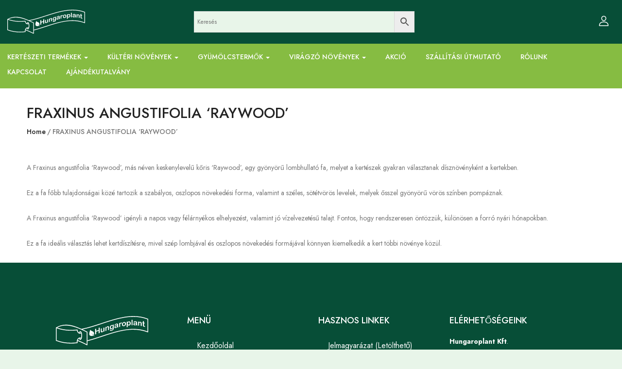

--- FILE ---
content_type: text/html; charset=UTF-8
request_url: https://hungaroplant.hu/fraxinus-angustifolia-raywood/
body_size: 63424
content:
<!DOCTYPE html><html lang="hu" dir="ltr" prefix="og: https://ogp.me/ns#" class="no-js"><head><script data-no-optimize="1">var litespeed_docref=sessionStorage.getItem("litespeed_docref");litespeed_docref&&(Object.defineProperty(document,"referrer",{get:function(){return litespeed_docref}}),sessionStorage.removeItem("litespeed_docref"));</script> <meta charset="UTF-8"><meta name="viewport" content="width=device-width"><link rel="profile" href="https://gmpg.org/xfn/11"><link rel="pingback" href="https://hungaroplant.hu/xmlrpc.php"> <script type="litespeed/javascript">!function(e,c){e[c]=e[c]+(e[c]&&" ")+"quform-js"}(document.documentElement,"className")</script> <style>img:is([sizes="auto" i], [sizes^="auto," i]) { contain-intrinsic-size: 3000px 1500px }</style> <script data-cfasync="false" data-pagespeed-no-defer>var gtm4wp_datalayer_name = "dataLayer";
	var dataLayer = dataLayer || [];
	const gtm4wp_use_sku_instead = false;
	const gtm4wp_currency = 'HUF';
	const gtm4wp_product_per_impression = 10;
	const gtm4wp_clear_ecommerce = false;

	const gtm4wp_scrollerscript_debugmode         = true;
	const gtm4wp_scrollerscript_callbacktime      = 100;
	const gtm4wp_scrollerscript_readerlocation    = 150;
	const gtm4wp_scrollerscript_contentelementid  = "main-content";
	const gtm4wp_scrollerscript_scannertime       = 60;</script> <title>FRAXINUS ANGUSTIFOLIA &#039;RAYWOOD&#039; - Hungaroplant</title><meta name="description" content="A Fraxinus angustifolia &#039;Raywood&#039;, más néven keskenylevelű kőris &#039;Raywood&#039;, egy gyönyörű lombhullató fa, melyet a kertészek gyakran választanak dísznövényként"/><meta name="robots" content="follow, index, max-snippet:-1, max-video-preview:-1, max-image-preview:large"/><link rel="canonical" href="https://hungaroplant.hu/fraxinus-angustifolia-raywood/" /><meta property="og:locale" content="hu_HU" /><meta property="og:type" content="article" /><meta property="og:title" content="FRAXINUS ANGUSTIFOLIA &#039;RAYWOOD&#039; - Hungaroplant" /><meta property="og:description" content="A Fraxinus angustifolia &#039;Raywood&#039;, más néven keskenylevelű kőris &#039;Raywood&#039;, egy gyönyörű lombhullató fa, melyet a kertészek gyakran választanak dísznövényként" /><meta property="og:url" content="https://hungaroplant.hu/fraxinus-angustifolia-raywood/" /><meta property="og:site_name" content="Hungaroplant Faiskola és Dísznövénykereskedés" /><meta property="og:image" content="https://hungaroplant.hu/wp-content/uploads/2025/04/kep-4.jpg" /><meta property="og:image:secure_url" content="https://hungaroplant.hu/wp-content/uploads/2025/04/kep-4.jpg" /><meta property="og:image:width" content="1917" /><meta property="og:image:height" content="870" /><meta property="og:image:alt" content="FRAXINUS ANGUSTIFOLIA &#8216;RAYWOOD&#8217;" /><meta property="og:image:type" content="image/jpeg" /><meta property="article:published_time" content="2024-03-23T17:11:07+00:00" /><meta name="twitter:card" content="summary_large_image" /><meta name="twitter:title" content="FRAXINUS ANGUSTIFOLIA &#039;RAYWOOD&#039; - Hungaroplant" /><meta name="twitter:description" content="A Fraxinus angustifolia &#039;Raywood&#039;, más néven keskenylevelű kőris &#039;Raywood&#039;, egy gyönyörű lombhullató fa, melyet a kertészek gyakran választanak dísznövényként" /><meta name="twitter:image" content="https://hungaroplant.hu/wp-content/uploads/2025/04/kep-4.jpg" /><meta name="twitter:label1" content="Olvasási idő" /><meta name="twitter:data1" content="Kevesebb, mint egy perc" /> <script type="application/ld+json" class="rank-math-schema">{"@context":"https://schema.org","@graph":[{"@type":"Place","@id":"https://hungaroplant.hu/#place","address":{"@type":"PostalAddress","streetAddress":"M\u00e9ta utca 31.","addressRegion":"Budapest","postalCode":"1194","addressCountry":"HU"}},{"@type":"Organization","@id":"https://hungaroplant.hu/#organization","name":"Hungaroplant Faiskola \u00e9s D\u00edszn\u00f6v\u00e9nykeresked\u00e9s","url":"https://hungaroplant.hu","email":"webshop@hungaroplant.hu","address":{"@type":"PostalAddress","streetAddress":"M\u00e9ta utca 31.","addressRegion":"Budapest","postalCode":"1194","addressCountry":"HU"},"logo":{"@type":"ImageObject","@id":"https://hungaroplant.hu/#logo","url":"https://hungaroplant.hu/wp-content/uploads/2025/03/fd6b1110-ecd3-440b-b413-6bd16af55a86.jpg","contentUrl":"https://hungaroplant.hu/wp-content/uploads/2025/03/fd6b1110-ecd3-440b-b413-6bd16af55a86.jpg","caption":"Hungaroplant Faiskola \u00e9s D\u00edszn\u00f6v\u00e9nykeresked\u00e9s","inLanguage":"hu","width":"1024","height":"1024"},"location":{"@id":"https://hungaroplant.hu/#place"}},{"@type":"WebSite","@id":"https://hungaroplant.hu/#website","url":"https://hungaroplant.hu","name":"Hungaroplant Faiskola \u00e9s D\u00edszn\u00f6v\u00e9nykeresked\u00e9s","publisher":{"@id":"https://hungaroplant.hu/#organization"},"inLanguage":"hu"},{"@type":"ImageObject","@id":"https://hungaroplant.hu/wp-content/uploads/2025/04/kep-4.jpg","url":"https://hungaroplant.hu/wp-content/uploads/2025/04/kep-4.jpg","width":"1917","height":"870","inLanguage":"hu"},{"@type":"WebPage","@id":"https://hungaroplant.hu/fraxinus-angustifolia-raywood/#webpage","url":"https://hungaroplant.hu/fraxinus-angustifolia-raywood/","name":"FRAXINUS ANGUSTIFOLIA &#039;RAYWOOD&#039; - Hungaroplant","datePublished":"2024-03-23T17:11:07+00:00","dateModified":"2024-03-23T17:11:07+00:00","isPartOf":{"@id":"https://hungaroplant.hu/#website"},"primaryImageOfPage":{"@id":"https://hungaroplant.hu/wp-content/uploads/2025/04/kep-4.jpg"},"inLanguage":"hu"},{"@type":"Person","@id":"https://hungaroplant.hu/author/54f1db7246ab43ce/","name":"Hungaroplant","url":"https://hungaroplant.hu/author/54f1db7246ab43ce/","image":{"@type":"ImageObject","@id":"https://hungaroplant.hu/wp-content/litespeed/avatar/1b1d0ff556ca75f2c0ec318a04df8b7d.jpg?ver=1768228813","url":"https://hungaroplant.hu/wp-content/litespeed/avatar/1b1d0ff556ca75f2c0ec318a04df8b7d.jpg?ver=1768228813","caption":"Hungaroplant","inLanguage":"hu"},"sameAs":["https://hungaroplant.hu"],"worksFor":{"@id":"https://hungaroplant.hu/#organization"}},{"@type":"Article","headline":"FRAXINUS ANGUSTIFOLIA &#039;RAYWOOD&#039; - Hungaroplant","datePublished":"2024-03-23T17:11:07+00:00","dateModified":"2024-03-23T17:11:07+00:00","author":{"@id":"https://hungaroplant.hu/author/54f1db7246ab43ce/","name":"Hungaroplant"},"publisher":{"@id":"https://hungaroplant.hu/#organization"},"description":"A Fraxinus angustifolia &#039;Raywood&#039;, m\u00e1s n\u00e9ven keskenylevel\u0171 k\u0151ris &#039;Raywood&#039;, egy gy\u00f6ny\u00f6r\u0171 lombhullat\u00f3 fa, melyet a kert\u00e9szek gyakran v\u00e1lasztanak d\u00edszn\u00f6v\u00e9nyk\u00e9nt","name":"FRAXINUS ANGUSTIFOLIA &#039;RAYWOOD&#039; - Hungaroplant","@id":"https://hungaroplant.hu/fraxinus-angustifolia-raywood/#richSnippet","isPartOf":{"@id":"https://hungaroplant.hu/fraxinus-angustifolia-raywood/#webpage"},"image":{"@id":"https://hungaroplant.hu/wp-content/uploads/2025/04/kep-4.jpg"},"inLanguage":"hu","mainEntityOfPage":{"@id":"https://hungaroplant.hu/fraxinus-angustifolia-raywood/#webpage"}}]}</script> <link rel="alternate" type="application/rss+xml" title="Hungaroplant &raquo; hírcsatorna" href="https://hungaroplant.hu/feed/" /><link rel="alternate" type="application/rss+xml" title="Hungaroplant &raquo; hozzászólás hírcsatorna" href="https://hungaroplant.hu/comments/feed/" /><style id="litespeed-ccss">:root{--cfw-heading-font-family:-apple-system,BlinkMacSystemFont,"Segoe UI",Roboto,Oxygen-Sans,Ubuntu,Cantarell,"Helvetica Neue",sans-serif;--cfw-body-font-family:-apple-system,BlinkMacSystemFont,"Segoe UI",Roboto,Oxygen-Sans,Ubuntu,Cantarell,"Helvetica Neue",sans-serif;--cfw-body-background-color:#fff;--cfw-body-text-color:#666;--cfw-body-link-color:#0073aa;--cfw-header-background-color:#fff;--cfw-header-text-color:#2b2b2b;--cfw-header-bottom-margin:0;--cfw-footer-background-color:#fff;--cfw-footer-text-color:#999;--cfw-footer-top-margin:0;--cfw-cart-summary-background-color:#fff;--cfw-cart-summary-mobile-background-color:#f4f4f4;--cfw-cart-summary-text-color:#333;--cfw-cart-summary-item-quantity-background-color:#727272e6;--cfw-cart-summary-item-quantity-text-color:#fff;--cfw-cart-summary-order-total-text-color:#000;--cfw-breadcrumb-completed-text-color:#00000080;--cfw-breadcrumb-current-text-color:#333;--cfw-breadcrumb-next-text-color:#00000080;--cfw-breadcrumb-completed-accent-color:#333;--cfw-breadcrumb-current-accent-color:#333;--cfw-breadcrumb-next-accent-color:#333;--cfw-buttons-primary-background-color:#333;--cfw-buttons-primary-text-color:#fff;--cfw-buttons-primary-hover-background-color:#555;--cfw-buttons-primary-hover-text-color:#fff;--cfw-buttons-secondary-background-color:#333;--cfw-buttons-secondary-text-color:#fff;--cfw-buttons-secondary-hover-background-color:#555;--cfw-buttons-secondary-hover-text-color:#555;--cfw-logo-url:"";--cfw-loading-shimmer-display-mode:block;--cfw-loading-shimmer-cart-item-quantity-display-mode:none;--cfw-loading-shimmer-primary-color:#eff1f3;--cfw-loading-shimmer-gradient:linear-gradient(to right,var(--cfw-loading-shimmer-primary-color) 4%,#e2e2e2 25%,var(--cfw-loading-shimmer-primary-color) 36%);--cfw-horizontal-divider-color:#b0b0b2;--cfw-loading-shimmer-filter:none;--cfw-tb-review-title:#333;--cfw-tb-review-subtitle:#6b7280;--cfw-tb-review-content:#333;--cfw-tb-guarantee-title:#333;--cfw-tb-guarantee-content:#333}ol,ul{box-sizing:border-box}:root{--wp--preset--font-size--normal:16px;--wp--preset--font-size--huge:42px}.screen-reader-text{border:0;clip-path:inset(50%);height:1px;margin:-1px;overflow:hidden;padding:0;position:absolute;width:1px;word-wrap:normal!important}html :where(img[class*=wp-image-]){height:auto;max-width:100%}:root{--wp--preset--aspect-ratio--square:1;--wp--preset--aspect-ratio--4-3:4/3;--wp--preset--aspect-ratio--3-4:3/4;--wp--preset--aspect-ratio--3-2:3/2;--wp--preset--aspect-ratio--2-3:2/3;--wp--preset--aspect-ratio--16-9:16/9;--wp--preset--aspect-ratio--9-16:9/16;--wp--preset--color--black:#000000;--wp--preset--color--cyan-bluish-gray:#abb8c3;--wp--preset--color--white:#ffffff;--wp--preset--color--pale-pink:#f78da7;--wp--preset--color--vivid-red:#cf2e2e;--wp--preset--color--luminous-vivid-orange:#ff6900;--wp--preset--color--luminous-vivid-amber:#fcb900;--wp--preset--color--light-green-cyan:#7bdcb5;--wp--preset--color--vivid-green-cyan:#00d084;--wp--preset--color--pale-cyan-blue:#8ed1fc;--wp--preset--color--vivid-cyan-blue:#0693e3;--wp--preset--color--vivid-purple:#9b51e0;--wp--preset--gradient--vivid-cyan-blue-to-vivid-purple:linear-gradient(135deg,rgba(6,147,227,1) 0%,rgb(155,81,224) 100%);--wp--preset--gradient--light-green-cyan-to-vivid-green-cyan:linear-gradient(135deg,rgb(122,220,180) 0%,rgb(0,208,130) 100%);--wp--preset--gradient--luminous-vivid-amber-to-luminous-vivid-orange:linear-gradient(135deg,rgba(252,185,0,1) 0%,rgba(255,105,0,1) 100%);--wp--preset--gradient--luminous-vivid-orange-to-vivid-red:linear-gradient(135deg,rgba(255,105,0,1) 0%,rgb(207,46,46) 100%);--wp--preset--gradient--very-light-gray-to-cyan-bluish-gray:linear-gradient(135deg,rgb(238,238,238) 0%,rgb(169,184,195) 100%);--wp--preset--gradient--cool-to-warm-spectrum:linear-gradient(135deg,rgb(74,234,220) 0%,rgb(151,120,209) 20%,rgb(207,42,186) 40%,rgb(238,44,130) 60%,rgb(251,105,98) 80%,rgb(254,248,76) 100%);--wp--preset--gradient--blush-light-purple:linear-gradient(135deg,rgb(255,206,236) 0%,rgb(152,150,240) 100%);--wp--preset--gradient--blush-bordeaux:linear-gradient(135deg,rgb(254,205,165) 0%,rgb(254,45,45) 50%,rgb(107,0,62) 100%);--wp--preset--gradient--luminous-dusk:linear-gradient(135deg,rgb(255,203,112) 0%,rgb(199,81,192) 50%,rgb(65,88,208) 100%);--wp--preset--gradient--pale-ocean:linear-gradient(135deg,rgb(255,245,203) 0%,rgb(182,227,212) 50%,rgb(51,167,181) 100%);--wp--preset--gradient--electric-grass:linear-gradient(135deg,rgb(202,248,128) 0%,rgb(113,206,126) 100%);--wp--preset--gradient--midnight:linear-gradient(135deg,rgb(2,3,129) 0%,rgb(40,116,252) 100%);--wp--preset--font-size--small:13px;--wp--preset--font-size--medium:20px;--wp--preset--font-size--large:36px;--wp--preset--font-size--x-large:42px;--wp--preset--spacing--20:0.44rem;--wp--preset--spacing--30:0.67rem;--wp--preset--spacing--40:1rem;--wp--preset--spacing--50:1.5rem;--wp--preset--spacing--60:2.25rem;--wp--preset--spacing--70:3.38rem;--wp--preset--spacing--80:5.06rem;--wp--preset--shadow--natural:6px 6px 9px rgba(0, 0, 0, 0.2);--wp--preset--shadow--deep:12px 12px 50px rgba(0, 0, 0, 0.4);--wp--preset--shadow--sharp:6px 6px 0px rgba(0, 0, 0, 0.2);--wp--preset--shadow--outlined:6px 6px 0px -3px rgba(255, 255, 255, 1), 6px 6px rgba(0, 0, 0, 1);--wp--preset--shadow--crisp:6px 6px 0px rgba(0, 0, 0, 1)}:root{--woocommerce:#720eec;--wc-green:#7ad03a;--wc-red:#a00;--wc-orange:#ffba00;--wc-blue:#2ea2cc;--wc-primary:#720eec;--wc-primary-text:#fcfbfe;--wc-secondary:#e9e6ed;--wc-secondary-text:#515151;--wc-highlight:#958e09;--wc-highligh-text:white;--wc-content-bg:#fff;--wc-subtext:#767676;--wc-form-border-color:rgba(32, 7, 7, 0.8);--wc-form-border-radius:4px;--wc-form-border-width:1px}:root{--woocommerce:#720eec;--wc-green:#7ad03a;--wc-red:#a00;--wc-orange:#ffba00;--wc-blue:#2ea2cc;--wc-primary:#720eec;--wc-primary-text:#fcfbfe;--wc-secondary:#e9e6ed;--wc-secondary-text:#515151;--wc-highlight:#958e09;--wc-highligh-text:white;--wc-content-bg:#fff;--wc-subtext:#767676;--wc-form-border-color:rgba(32, 7, 7, 0.8);--wc-form-border-radius:4px;--wc-form-border-width:1px}.screen-reader-text{clip:rect(1px,1px,1px,1px);height:1px;overflow:hidden;position:absolute!important;width:1px;word-wrap:normal!important}.aws-container .aws-search-form{position:relative;width:100%;float:none!important;display:-webkit-box!important;display:-moz-box!important;display:-ms-flexbox!important;display:-webkit-flex!important;display:flex!important;align-items:stretch;height:44px}.aws-container .aws-search-form *{-moz-box-sizing:border-box;-webkit-box-sizing:border-box;box-sizing:border-box;-moz-hyphens:manual;-webkit-hyphens:manual;hyphens:manual;border-radius:0!important}.aws-container .aws-search-form .aws-loader,.aws-container .aws-search-form .aws-loader:after{border-radius:50%!important;width:20px;height:20px}.aws-container .aws-search-form .aws-wrapper{flex-grow:1;position:relative;vertical-align:top;padding:0;width:100%;overflow:hidden}.aws-container .aws-search-form .aws-loader{position:absolute;display:none;right:10px;top:50%;z-index:999;margin:-10px 0 0;font-size:10px;text-indent:-9999em;border-top:3px solid #ededed;border-right:3px solid #ededed;border-bottom:3px solid #ededed;border-left:3px solid #555}.aws-container .aws-search-label{position:absolute!important;left:-10000px;top:auto;width:1px;height:1px;overflow:hidden;clip:rect(1px,1px,1px,1px)}.aws-container .aws-search-field{width:100%;max-width:100%;color:#313131;padding:6px;line-height:30px;display:block;font-size:12px;position:relative;z-index:2;-webkit-appearance:none;height:100%;min-height:inherit;margin:0!important;border:1px solid #d8d8d8;outline:0}.aws-container .aws-search-field::-ms-clear{display:none;width:0;height:0}.aws-container .aws-search-field::-ms-reveal{display:none;width:0;height:0}.aws-container .aws-search-field::-webkit-search-cancel-button,.aws-container .aws-search-field::-webkit-search-decoration,.aws-container .aws-search-field::-webkit-search-results-button,.aws-container .aws-search-field::-webkit-search-results-decoration{display:none}.aws-container .aws-search-form .aws-search-clear{display:none!important;position:absolute;top:0;right:0;z-index:2;color:#757575;height:100%;width:38px;padding:0 0 0 10px;text-align:left}.aws-container .aws-search-form .aws-search-clear span{position:relative;display:block;font-size:24px;line-height:24px;top:50%;margin-top:-12px}.aws-container .aws-search-form .aws-search-btn{padding:0;line-height:10px;width:42px}.aws-container .aws-search-form .aws-search-btn_icon{display:inline-block;fill:currentColor;height:24px;line-height:24px;position:relative;width:42px;color:#555}.aws-container .aws-search-form .aws-search-btn svg{display:block;height:100%;width:100%}.aws-container .aws-search-form .aws-form-btn{display:-webkit-box;display:-moz-box;display:-ms-flexbox;display:-webkit-flex;display:flex;justify-content:center;flex-direction:column;text-align:center;background:#ededed;border:1px solid #d8d8d8;margin:0 0 0-1px;position:relative;white-space:nowrap}.fa{display:inline-block;font:normal normal normal 14px/1 FontAwesome;font-size:inherit;text-rendering:auto;-webkit-font-smoothing:antialiased;-moz-osx-font-smoothing:grayscale}.pull-right{float:right}.fa-bars:before{content:""}.sr-only{position:absolute;width:1px;height:1px;padding:0;margin:-1px;overflow:hidden;clip:rect(0,0,0,0);border:0}*,::backdrop,:after,:before{--tw-border-spacing-x:0;--tw-border-spacing-y:0;--tw-translate-x:0;--tw-translate-y:0;--tw-rotate:0;--tw-skew-x:0;--tw-skew-y:0;--tw-scale-x:1;--tw-scale-y:1;--tw-pan-x:;--tw-pan-y:;--tw-pinch-zoom:;--tw-scroll-snap-strictness:proximity;--tw-gradient-from-position:;--tw-gradient-via-position:;--tw-gradient-to-position:;--tw-ordinal:;--tw-slashed-zero:;--tw-numeric-figure:;--tw-numeric-spacing:;--tw-numeric-fraction:;--tw-ring-inset:;--tw-ring-offset-width:0px;--tw-ring-offset-color:#fff;--tw-ring-color:#4e9ae080;--tw-ring-offset-shadow:0 0 #0000;--tw-ring-shadow:0 0 #0000;--tw-shadow:0 0 #0000;--tw-shadow-colored:0 0 #0000;--tw-blur:;--tw-brightness:;--tw-contrast:;--tw-grayscale:;--tw-hue-rotate:;--tw-invert:;--tw-saturate:;--tw-sepia:;--tw-drop-shadow:;--tw-backdrop-blur:;--tw-backdrop-brightness:;--tw-backdrop-contrast:;--tw-backdrop-grayscale:;--tw-backdrop-hue-rotate:;--tw-backdrop-invert:;--tw-backdrop-opacity:;--tw-backdrop-saturate:;--tw-backdrop-sepia:;--tw-contain-size:;--tw-contain-layout:;--tw-contain-paint:;--tw-contain-style:}:root{--cfw-inter-font-family:"InterVariable","system-ui",-apple-system,BlinkMacSystemFont,"Segoe UI",Roboto,Oxygen-Sans,Ubuntu,Cantarell,"Helvetica Neue",sans-serif}#cfw-side-cart-overlay{background:#0009;height:100vh;left:0;opacity:0;position:fixed;top:0;visibility:hidden;width:100%;z-index:999998}#cfw-side-cart{background:var(--cfw-body-background-color)!important;box-sizing:border-box;color:var(--cfw-body-text-color);font-family:var(--cfw-body-font-family);font-size:16px;height:100%;max-width:480px;overflow-x:hidden;overflow-y:visible;position:fixed;right:-480px;text-rendering:optimizelegibility!important;top:0;width:100%;z-index:999999;-webkit-font-smoothing:subpixel-antialiased;-moz-osx-font-smoothing:grayscale;line-height:1;visibility:hidden;word-break:normal}#cfw-side-cart *{box-sizing:border-box;word-break:normal}#cfw-side-cart #cfw-side-cart-container{height:100%;width:100%}@media (max-width:767.98px){#cfw-side-cart{max-width:100%}}#cfw-side-cart-floating-button{bottom:var(--cfw-side-cart-button-bottom-position,20px);position:fixed;right:var(--cfw-side-cart-button-right-position,20px);z-index:999997}:root,body{--cfw-body-background-color:#e8f5e9;--cfw-body-text-color:#074e37;--cfw-body-font-family:var(--cfw-inter-font-family);--cfw-heading-font-family:var(--cfw-inter-font-family);--cfw-header-background-color:#074e37;--cfw-header-bottom-margin:2em;--cfw-footer-background-color:#074e37;--cfw-footer-top-margin:2em;--cfw-cart-summary-background-color:#e8f5e9;--cfw-cart-summary-mobile-background-color:#e8f5e9;--cfw-cart-summary-text-color:#333333;--cfw-cart-summary-link-color:#27ab00;--cfw-header-text-color:#ffffff;--cfw-footer-text-color:#e8f5e9;--cfw-body-link-color:#074e37;--cfw-buttons-primary-background-color:#074e37;--cfw-buttons-primary-text-color:#ffffff;--cfw-buttons-primary-hover-background-color:#074e37;--cfw-buttons-primary-hover-text-color:#ffffff;--cfw-buttons-secondary-background-color:#074e37;--cfw-buttons-secondary-text-color:#ffffff;--cfw-buttons-secondary-hover-background-color:#074e37;--cfw-buttons-secondary-hover-text-color:#ffffff;--cfw-cart-summary-item-quantity-background-color:#135bff;--cfw-cart-summary-item-quantity-text-color:#ffffff;--cfw-breadcrumb-completed-text-color:#333333;--cfw-breadcrumb-current-text-color:#78ff12;--cfw-breadcrumb-next-text-color:#e8f5e9;--cfw-breadcrumb-completed-accent-color:#333333;--cfw-breadcrumb-current-accent-color:#80ff12;--cfw-breadcrumb-next-accent-color:#e8f5e9;--cfw-logo-url:url(https://hungaroplant.hu/wp-content/uploads/2025/03/hungaroplant-logo-rgb-white-big-e1742983528614.png);--cfw-side-cart-free-shipping-progress-indicator:#074e37;--cfw-side-cart-free-shipping-progress-background:#f5f5f5;--cfw-side-cart-button-bottom-position:20px;--cfw-side-cart-button-right-position:20px;--cfw-side-cart-icon-color:#222222;--cfw-side-cart-icon-width:34px}html{background:var(--cfw-body-background-color)!important}.elementor-screen-only,.screen-reader-text{height:1px;margin:-1px;overflow:hidden;padding:0;position:absolute;top:-10000em;width:1px;clip:rect(0,0,0,0);border:0}.elementor *,.elementor :after,.elementor :before{box-sizing:border-box}.elementor a{box-shadow:none;text-decoration:none}.elementor img{border:none;border-radius:0;box-shadow:none;height:auto;max-width:100%}.elementor-widget-wrap .elementor-element.elementor-widget__width-auto{max-width:100%}@media (max-width:767px){.elementor-widget-wrap .elementor-element.elementor-widget-mobile__width-initial{max-width:100%}}.elementor-element{--flex-direction:initial;--flex-wrap:initial;--justify-content:initial;--align-items:initial;--align-content:initial;--gap:initial;--flex-basis:initial;--flex-grow:initial;--flex-shrink:initial;--order:initial;--align-self:initial;align-self:var(--align-self);flex-basis:var(--flex-basis);flex-grow:var(--flex-grow);flex-shrink:var(--flex-shrink);order:var(--order)}.elementor-element:where(.e-con-full,.elementor-widget){align-content:var(--align-content);align-items:var(--align-items);flex-direction:var(--flex-direction);flex-wrap:var(--flex-wrap);gap:var(--row-gap) var(--column-gap);justify-content:var(--justify-content)}:root{--page-title-display:block}.elementor-section{position:relative}.elementor-section .elementor-container{display:flex;margin-left:auto;margin-right:auto;position:relative}@media (max-width:1024px){.elementor-section .elementor-container{flex-wrap:wrap}}.elementor-section.elementor-section-boxed>.elementor-container{max-width:1140px}.elementor-section.elementor-section-stretched{position:relative;width:100%}.elementor-widget-wrap{align-content:flex-start;flex-wrap:wrap;position:relative;width:100%}.elementor:not(.elementor-bc-flex-widget) .elementor-widget-wrap{display:flex}.elementor-widget-wrap>.elementor-element{width:100%}.elementor-widget{position:relative}.elementor-widget:not(:last-child){margin-bottom:var(--kit-widget-spacing,20px)}.elementor-widget:not(:last-child).elementor-widget__width-auto{margin-bottom:0}.elementor-column{display:flex;min-height:1px;position:relative}.elementor-column-gap-extended>.elementor-column>.elementor-element-populated{padding:15px}@media (min-width:768px){.elementor-column.elementor-col-25{width:25%}.elementor-column.elementor-col-33{width:33.333%}.elementor-column.elementor-col-100{width:100%}}@media (max-width:767px){.elementor-column{width:100%}}@media (prefers-reduced-motion:no-preference){html{scroll-behavior:smooth}}.elementor-heading-title{line-height:1;margin:0;padding:0}@media (max-width:767px){.elementor .elementor-hidden-mobile{display:none}}@media (min-width:768px) and (max-width:1024px){.elementor .elementor-hidden-tablet{display:none}}@media (min-width:1025px) and (max-width:99999px){.elementor .elementor-hidden-desktop{display:none}}.clearfix::before,.clearfix::after{content:" ";display:table;clear:both}.sr-only{border:0!important;clip:rect(1px,1px,1px,1px)!important;clip-path:inset(50%)!important;height:1px!important;margin:-1px!important;overflow:hidden!important;padding:0!important;position:absolute!important;width:1px!important;white-space:nowrap!important}.fa{-moz-osx-font-smoothing:grayscale;-webkit-font-smoothing:antialiased;display:inline-block;font-style:normal;font-variant:normal;text-rendering:auto;line-height:1}.fa-bars:before{content:""}.sr-only{border:0;clip:rect(0,0,0,0);height:1px;margin:-1px;overflow:hidden;padding:0;position:absolute;width:1px}.fa{font-family:"Font Awesome 5 Free";font-weight:900}[class^="ti-"]{font-family:"themify";speak:none;font-style:normal;font-weight:400;font-variant:normal;text-transform:none;line-height:1;-webkit-font-smoothing:antialiased;-moz-osx-font-smoothing:grayscale}.ti-close:before{content:""}[class^="flaticon-"]:before,[class^="flaticon-"]:after{font-family:Flaticon;font-style:normal}.flaticon-user:before{content:""}.flaticon-shopping-bag:before{content:""}.flaticon-upload:before{content:""}html{font-family:sans-serif;-ms-text-size-adjust:100%;-webkit-text-size-adjust:100%}body{margin:0}aside,nav,section{display:block}a{background:#fff0}b,strong{font-weight:700}img{border:0}svg:not(:root){overflow:hidden}button,input{color:inherit;font:inherit;margin:0}button{overflow:visible}button{text-transform:none}button,html input[type="button"]{-webkit-appearance:button}button::-moz-focus-inner,input::-moz-focus-inner{border:0;padding:0}input{line-height:normal}input[type="checkbox"]{box-sizing:border-box;padding:0}input[type="search"]{-webkit-appearance:textfield;-moz-box-sizing:content-box;-webkit-box-sizing:content-box;box-sizing:content-box}input[type="search"]::-webkit-search-cancel-button,input[type="search"]::-webkit-search-decoration{-webkit-appearance:none}*{-webkit-box-sizing:border-box;-moz-box-sizing:border-box;box-sizing:border-box}*:before,*:after{-webkit-box-sizing:border-box;-moz-box-sizing:border-box;box-sizing:border-box}html{font-size:10px}body{font-family:var(--uomo-main-font),Helvetica,Arial,sans-serif;font-size:14px;font-weight:var(--uomo-main-font-weight);line-height:1.72;color:var(--uomo-text-color);background:#fff;overflow-x:hidden}input,button{font-family:inherit;font-size:inherit;line-height:inherit}a{color:var(--uomo-link-color);text-decoration:none}img{vertical-align:middle}.sr-only{position:absolute;width:1px;height:1px;margin:-1px;padding:0;overflow:hidden;clip:rect(0,0,0,0);border:0}h2,h3{font-family:var(--uomo-heading-font),Arial,sans-serif;font-weight:var(--uomo-heading-font-weight);line-height:1.4;color:var(--uomo-heading-color)}h2,h3{margin-top:15px;margin-bottom:25px}h2{font-size:30px}h3{font-size:24px}p{margin:0 0 28px}ul,ol{margin-top:0;margin-bottom:12px}ul ul{margin-bottom:0}.container{margin-right:auto;margin-left:auto;padding-left:15px;padding-right:15px;max-width:100%}.container:before,.container:after{content:" ";display:table}.container:after{clear:both}@media (min-width:768px){.container{width:750px}}@media (min-width:992px){.container{width:970px}}@media (min-width:1200px){.container{width:1200px}}.row{margin-left:-15px;margin-right:-15px}.row:before,.row:after{content:" ";display:table}.row:after{clear:both}.col-md-3,.col-md-9,.col-xs-12,.col-sm-12{position:relative;min-height:1px;padding-left:15px;padding-right:15px}.col-xs-12{float:left}.col-xs-12{width:100%}@media (min-width:768px){.col-sm-12{float:left}.col-sm-12{width:100%}}@media (min-width:992px){.col-md-3,.col-md-9{float:left}.col-md-3{width:25%}.col-md-9{width:75%}}label{display:inline-block;max-width:100%;margin-bottom:5px;font-weight:700}input[type="search"]{-webkit-box-sizing:border-box;-moz-box-sizing:border-box;box-sizing:border-box}input[type="checkbox"]{margin:4px 0 0;margin-top:1px ;line-height:normal}input[type="search"]{-webkit-appearance:none}.checkbox{position:relative;display:block;min-height:24px;margin-top:10px;margin-bottom:10px}.btn{display:inline-block;margin-bottom:0;font-weight:400;font-family:var(--uomo-main-font),Helvetica,Arial,sans-serif;text-align:center;vertical-align:middle;background-image:none;border:1px solid #fff0;white-space:nowrap;letter-spacing:0;padding:15px 30px;font-size:16px;line-height:1.71;border-radius:0}.btn-primary{color:#fff;background-color:#222;border-color:#151515}.collapse{display:none}.caret{display:inline-block;width:0;height:0;margin-left:2px;vertical-align:middle;border-top:4px solid;border-right:4px solid #fff0;border-left:4px solid #fff0}.dropdown{position:relative}.dropdown-menu{position:absolute;top:100%;left:0;z-index:1000;display:none;float:left;min-width:160px;padding:5px 0;margin:2px 0 0;list-style:none;font-size:14px;text-align:left;background-color:#fff;border:1px solid #ccc;border:1px solid rgb(0 0 0/.15);border-radius:5px;-webkit-box-shadow:0 3px 4px rgb(0 0 0/.175);box-shadow:0 3px 4px rgb(0 0 0/.175);background-clip:padding-box}.dropdown-menu>li>a{display:block;padding:3px 20px;clear:both;font-weight:400;line-height:1.72;color:#333;white-space:nowrap}.nav{margin-bottom:0;padding-left:0;list-style:none}.nav:before,.nav:after{content:" ";display:table}.nav:after{clear:both}.nav>li{position:relative;display:block}.nav>li>a{position:relative;display:block;padding:10px 15px}.navbar{position:relative;min-height:50px;margin-bottom:24px;border:1px solid #fff0}.navbar:before,.navbar:after{content:" ";display:table}.navbar:after{clear:both}@media (min-width:768px){.navbar{border-radius:0}}.navbar-collapse{overflow-x:visible;padding-right:15px;padding-left:15px;border-top:1px solid #fff0;box-shadow:inset 0 1px 0 rgb(255 255 255/.1);-webkit-overflow-scrolling:touch}.navbar-collapse:before,.navbar-collapse:after{content:" ";display:table}.navbar-collapse:after{clear:both}@media (min-width:768px){.navbar-collapse{width:auto;border-top:0;box-shadow:none}.navbar-collapse.collapse{display:block!important;height:auto!important;padding-bottom:0;overflow:visible!important}}.navbar-nav{margin:6.5px -15px}.navbar-nav>li>a{padding-top:10px;padding-bottom:10px;line-height:24px}@media (min-width:768px){.navbar-nav{float:left;margin:0}.navbar-nav>li{float:left}.navbar-nav>li>a{padding-top:13px;padding-bottom:13px}}.navbar-nav>li>.dropdown-menu{margin-top:0;border-top-right-radius:0;border-top-left-radius:0}.breadcrumb{padding:8px 15px;margin-bottom:24px;list-style:none;background-color:#f5f5f5;border-radius:0}.breadcrumb a{color:#000}.breadcrumb li{display:inline-block}.breadcrumb>li+li:before{content:"/";padding:0 3px;color:#ccc}.clearfix:before,.clearfix:after{content:" ";display:table}.clearfix:after{clear:both}.pull-right{float:right!important}@-ms-viewport{width:device-width}@media (min-width:992px) and (max-width:1199px){.hidden-md{display:none!important}}@media (min-width:1200px){.hidden-lg{display:none!important}}button::-moz-focus-inner{padding:0;border:0}@media (max-width:768px){:root{--woocommerce:$woocommerce;--wc-green:$green;--wc-red:$red;--wc-orange:$orange;--wc-blue:$blue;--wc-primary:$primary;--wc-primary-text:$primarytext;--wc-secondary:$secondary;--wc-secondary-text:$secondarytext;--wc-highlight:$highlight;--wc-highligh-text:$highlightext;--wc-content-bg:$contentbg;--wc-subtext:$subtext}}.wrapper-container{overflow-x:hidden}.pswp__bg{opacity:0.8!important}ol,ul{padding:0;list-style-position:inside}ul ul{padding-left:30px}img{max-width:100%}.btn,button{outline:none!important}.breadcrumb>li+li:before{color:var(--uomo-text-color)!important}.apus-breadscrumb{margin:0}@media (min-width:992px){.apus-breadscrumb{margin:0 0 20px}}.apus-breadscrumb .breadcrumb{background:#fff0;margin:0;padding:0;color:var(--uomo-text-color);font-size:14px;font-family:var(--uomo-main-font),Helvetica,Arial,sans-serif;text-transform:capitalize;font-weight:500}.apus-breadscrumb .breadcrumb .active{color:var(--uomo-text-color)}.apus-breadscrumb .breadcrumb a{color:var(--uomo-link-color)}.apus-breadscrumb .wrapper-breads{position:relative;padding:20px 0}@media (min-width:1200px){.apus-breadscrumb .wrapper-breads{padding:30px 0}}.apus-breadscrumb .bread-title{text-transform:capitalize;font-size:22px;font-weight:500;margin:0 0 5px}@media (min-width:1200px){.apus-breadscrumb .bread-title{font-size:30px}}.add-fix-top{position:fixed;z-index:5;bottom:0;right:0;display:inline-block;color:var(--uomo-link-color);width:35px;height:35px;line-height:35px;border-radius:0;-webkit-border-radius:0;-moz-border-radius:0;-ms-border-radius:0;-o-border-radius:0;text-align:center;background:#EEE;opacity:0}@media (min-width:1200px){.add-fix-top{width:45px;height:45px;line-height:45px}}.wrapper-account-action{position:relative}.widget{margin-bottom:30px;position:relative;padding:0;background:#fff0}.widget .widget-title{font-size:18px;font-weight:500;margin:0 0 20px;position:relative}.sidebar .widget{margin:0 0 25px;overflow:hidden}@media (min-width:1200px){.sidebar .widget{margin:0 0 40px}}@media (min-width:1200px){.btn{padding-right:45px;padding-left:45px}}.apus-header{position:relative;font-size:14px}.header-button-woo>div{margin-left:15px}@media (min-width:1200px){.header-button-woo>div{margin-left:25px}}.header-button-woo>div:last-child{margin-left:0}.apus-footer{background:#E4E4E4;position:relative;color:var(--uomo-text-color);font-size:14px;font-weight:400}.apus-footer a:not([class]){color:#222}.mobile-sidebar-panel-overlay{position:fixed;top:0;left:0;z-index:-10;width:100%;height:100%;background:rgb(0 0 0/.15);opacity:0}.mobile-sidebar-btn{font-weight:500;margin-bottom:10px;font-size:14px;display:inline-block}.mobile-sidebar-btn{margin:0 0 10px;color:var(--uomo-theme-color);font-family:var(--uomo-heading-font),Arial,sans-serif}@media (max-width:991px){.sidebar{z-index:999;top:0;width:300px;height:100%;max-width:80%;background:#fff;position:fixed;padding:10px}.sidebar.sidebar-right{right:0;-webkit-transform:translateX(100%);-ms-transform:translateX(100%);-o-transform:translateX(100%);transform:translateX(100%)}}.navbar.apus-megamenu{border:none;border-radius:0;-webkit-border-radius:0;-moz-border-radius:0;-ms-border-radius:0;-o-border-radius:0;min-height:0;margin:0}.megamenu{padding:0}.megamenu>li{display:inline-block;padding:0;margin:0;vertical-align:top;float:none;margin-right:25px}@media (min-width:1200px){.megamenu>li{margin-right:40px}}.megamenu>li:last-child{margin-right:0px!important}.megamenu>li>a{display:inline-block;font-size:14px;font-weight:500;padding:0 0 7px;text-transform:uppercase;background:transparent!important;position:relative}.megamenu>li>a:before{content:"";width:0;height:2px;background-color:var(--uomo-link-color);position:absolute;bottom:0;left:0}.megamenu>li>a:after{content:"";position:absolute;width:100%;height:26px;position:absolute;top:100%;left:0}.megamenu>li>.dropdown-menu{margin-top:24px}.megamenu .dropdown-menu li{margin:0 0 10px}@media (min-width:1200px){.megamenu .dropdown-menu li{margin-bottom:12px}}.megamenu .dropdown-menu li>a{background:transparent!important;position:relative;padding:0 0 2px;display:inline-block}.megamenu .dropdown-menu li>a:before{content:"";width:0%;height:2px;background-color:var(--uomo-link-color);position:absolute;bottom:-4px;left:0}.megamenu .dropdown-menu li:last-child{margin-bottom:0}.megamenu.effect1>li>.dropdown-menu{display:block;min-width:200px;background:#fff;visibility:hidden;opacity:0;-webkit-transform-origin:0 0;-moz-transform-origin:0 0;-ms-transform-origin:0 0;transform-origin:0 0;-webkit-transform:rotateX(-90deg);-ms-transform:rotateX(-90deg);-o-transform:rotateX(-90deg);transform:rotateX(-90deg);border-radius:0;-webkit-border-radius:0;-moz-border-radius:0;-ms-border-radius:0;-o-border-radius:0;-webkit-box-shadow:0 10px 25px 0 rgb(34 34 34/.05);box-shadow:0 10px 25px 0 rgb(34 34 34/.05);padding:25px 30px;border:none;position:absolute;top:100%;left:0}.top-wrapper-menu{position:relative}.no-padding{padding:0!important}.p-static{position:static!important}.account-icon{font-size:21px;line-height:1;color:var(--uomo-link-color);display:inline-block}.mini-cart{display:inline-block;position:relative;padding-right:8px;color:var(--uomo-link-color)}.mini-cart i{line-height:1;font-size:21px;margin:0!important}.mini-cart .count{position:absolute;bottom:-1px;right:0;display:inline-block;font-size:10px;font-weight:500;color:#fff;background:#B9A16B;border-radius:50%;-webkit-border-radius:50%;-moz-border-radius:50%;-ms-border-radius:50%;-o-border-radius:50%;min-width:16px;padding:3px;line-height:1;text-align:center}.apus-topcart{position:relative}.apus-topcart .overlay-offcanvas-content{background:rgb(34 34 34/.4);position:fixed;top:0;left:0;width:100vw;height:100vh;opacity:0;visibility:hidden;z-index:3}.apus-topcart .offcanvas-content{z-index:6;position:fixed;right:0;top:0;background:#fff;opacity:0;width:420px;height:100vh;-webkit-transform:translateX(100%);-ms-transform:translateX(100%);-o-transform:translateX(100%);transform:translateX(100%)}.apus-topcart .offcanvas-content .shopping_cart_content .cart_list{max-height:calc(100% - 176px);height:calc(100% - 176px)}@media (min-width:1200px){.apus-topcart .offcanvas-content .shopping_cart_content .cart_list{max-height:calc(100% - 195px);height:calc(100% - 195px)}}.apus-topcart .offcanvas-content .title-cart-canvas{font-weight:500;font-size:16px;margin:0;padding:15px 20px;text-transform:uppercase;position:relative;background-color:#FAF9F8}@media (min-width:1200px){.apus-topcart .offcanvas-content .title-cart-canvas{padding:29px 40px}}.apus-topcart .offcanvas-content .title-cart-canvas .close-cart{position:absolute;top:15px;right:20px;background:#fff;font-size:18px}@media (min-width:1200px){.apus-topcart .offcanvas-content .title-cart-canvas .close-cart{right:40px;top:30px}}.apus-topcart .offcanvas-content .shopping_cart_content{padding:20px;height:calc(100vh - 52px);display:-webkit-flex;display:flex;flex-wrap:wrap;-webkit-flex-wrap:wrap}@media (min-width:1200px){.apus-topcart .offcanvas-content .shopping_cart_content{padding:40px;height:calc(100vh - 80px)}}.apus-topcart .offcanvas-content .shopping_cart_content .cart-bottom{width:100%;align-self:end;-webkit-align-self:end;-o-align-self:end}.apus-topcart .offcanvas-content .shopping_cart_content .cart_list{width:100%}.shopping_cart_content .cart_list{padding:0 0 10px;max-height:265px;overflow:auto}.shopping_cart_content .total{color:var(--uomo-link-color);border-top:1px solid #E4E4E4;overflow:hidden;position:relative;margin:0;text-transform:uppercase;padding:15px 0;font-size:14px;font-weight:500}.shopping_cart_content .total strong{font-weight:500}.shopping_cart_content .total .amount{float:right}.shopping_cart_content .total.empty{border:none;margin:0;padding-top:0}@media (min-width:1500px){.container{width:1440px}}@media (max-width:1199px){.btn{font-size:14px;padding:12px 30px}}@media (max-width:767px){p{margin-bottom:15px}}i{display:inline-block}:root{--uomo-theme-color:#C32929;--uomo-text-color:#767676;--uomo-link-color:#222222;--uomo-heading-color:#222222;--uomo-theme-hover-color:#992020;--uomo-theme-color-001:rgba(195, 41, 41, 0.01);--uomo-theme-color-01:rgba(195, 41, 41, 0.1);--uomo-main-font:'Jost';--uomo-main-font-weight:400;--uomo-heading-font:'Jost';--uomo-heading-font-weight:600}img{height:auto}.screen-reader-text{clip:rect(1px,1px,1px,1px);position:absolute!important;height:1px;width:1px;overflow:hidden}@media only screen and (max-width:768px){:root{--woocommerce:#720eec;--wc-green:#7ad03a;--wc-red:#a00;--wc-orange:#ffba00;--wc-blue:#2ea2cc;--wc-primary:#720eec;--wc-primary-text:#fcfbfe;--wc-secondary:#e9e6ed;--wc-secondary-text:#515151;--wc-highlight:#958e09;--wc-highligh-text:white;--wc-content-bg:#fff;--wc-subtext:#767676;--wc-form-border-color:rgba(32, 7, 7, 0.8);--wc-form-border-radius:4px;--wc-form-border-width:1px}}.acym-form-custom input[type="text"],.acym-form-custom input[type="email"]{border-radius:8px;padding:12px 16px;font-size:16px;border:1px solid #ccc;box-sizing:border-box}.aws-search-field{background:#E8F5E9}.woocommerce-Price-amount.amount{white-space:nowrap}.elementor-widget-eael-simple-menu span{color:#074e37!important}#wrapper-container #apus-header .elementor .elementor-element-08fa3ab .elementor-container .elementor-top-column .elementor-widget-wrap .elementor-widget-eael-simple-menu .elementor-widget-container .eael-simple-menu-container span{-webkit-transform:translatex(0) translatey(0)!important;-ms-transform:translatex(0) translatey(0)!important;transform:translatex(0) translatey(0)!important}.bbrc-man-ul{padding-bottom:30px}.screen-reader-text{clip:rect(1px,1px,1px,1px);word-wrap:normal!important;border:0;clip-path:inset(50%);height:1px;margin:-1px;overflow:hidden;overflow-wrap:normal!important;padding:0;position:absolute!important;width:1px}.clearfix::before,.clearfix::after{content:" ";display:table;clear:both}.sr-only{border:0!important;clip:rect(1px,1px,1px,1px)!important;clip-path:inset(50%)!important;height:1px!important;margin:-1px!important;overflow:hidden!important;padding:0!important;position:absolute!important;width:1px!important;white-space:nowrap!important}.eael-simple-menu-container{min-height:50px}.eael-simple-menu-container{background-color:#54595f}.eael-simple-menu-container .eael-simple-menu-toggle{position:absolute;top:0;right:0;height:100%;padding-top:0;padding-bottom:0;padding-left:15px;padding-right:15px;background-color:#000;color:#fff;border:none;border-radius:0;outline:none;display:block;border-color:#333}.eael-simple-menu-container .eael-simple-menu{margin:0;padding:0;list-style:none}.eael-simple-menu-container .eael-simple-menu:after{content:"";display:table;clear:both}.eael-simple-menu-container .eael-simple-menu a{text-decoration:none;outline:none;-webkit-box-shadow:none;box-shadow:none}.eael-simple-menu-container .eael-simple-menu li a{font-size:14px;font-weight:400;line-height:50px;text-align:center;color:#fff;padding-left:20px;padding-right:20px}.eael-simple-menu-container .eael-simple-menu li ul{margin:0;padding:0;list-style:none}.eael-simple-menu-container .eael-simple-menu li ul li a{font-size:13px;font-weight:400;line-height:40px;text-align:left;color:#000;padding-left:20px;padding-right:20px}.eael-simple-menu-container .eael-simple-menu.eael-simple-menu-vertical li{position:relative}.eael-simple-menu-container .eael-simple-menu.eael-simple-menu-vertical li a{display:block;text-align:left}.eael-simple-menu-container .eael-simple-menu.eael-simple-menu-vertical li ul{display:none}.eael-simple-menu-container .eael-simple-menu.eael-simple-menu-vertical li ul li{position:relative;display:block}.eael-simple-menu-container .eael-simple-menu.eael-simple-menu-vertical li ul li a{border-bottom-style:solid;border-bottom-width:1px;border-bottom-color:#fff0}.eael-simple-menu-container .eael-simple-menu.eael-simple-menu-vertical li ul li:last-child>a{border-bottom-width:0}.eael-simple-menu-container.eael-simple-menu-align-center .eael-simple-menu.eael-simple-menu-vertical>li>a{text-align:center}.eael-simple-menu-container.eael-simple-menu-dropdown-align-center .eael-simple-menu li ul li a{text-align:center}.eael-simple-menu-container.preset-1{background-color:#4e36a3}.eael-simple-menu-container.preset-1 .eael-simple-menu li>a{color:#fff}.eael-simple-menu-container.preset-1 .eael-simple-menu li ul{background-color:#743eff}.eael-simple-menu-container .eael-simple-menu-toggle{display:none}.eael-simple-menu-container .eael-simple-menu-toggle svg{width:35px;height:auto}.elementor-1232 .elementor-element.elementor-element-c4efc70:not(.elementor-motion-effects-element-type-background){background-color:#074E37}.elementor-1232 .elementor-element.elementor-element-c4efc70{padding:5px 0 5px 0}.elementor-1232 .elementor-element.elementor-element-0e7067e.elementor-column.elementor-element[data-element_type="column"]>.elementor-widget-wrap.elementor-element-populated{align-content:center;align-items:center}.elementor-1232 .elementor-element.elementor-element-0e7067e.elementor-column>.elementor-widget-wrap{justify-content:flex-start}.elementor-1232 .elementor-element.elementor-element-a2bcd67{width:auto;max-width:auto;text-align:center}.elementor-1232 .elementor-element.elementor-element-a2bcd67.elementor-element{--order:-99999 /* order start hack */}.elementor-1232 .elementor-element.elementor-element-a2bcd67 img{max-width:100%}.elementor-1232 .elementor-element.elementor-element-975ac3b.elementor-column.elementor-element[data-element_type="column"]>.elementor-widget-wrap.elementor-element-populated{align-content:center;align-items:center}.elementor-1232 .elementor-element.elementor-element-975ac3b.elementor-column>.elementor-widget-wrap{justify-content:center}.elementor-1232 .elementor-element.elementor-element-400fdc6.elementor-column.elementor-element[data-element_type="column"]>.elementor-widget-wrap.elementor-element-populated{align-content:center;align-items:center}.elementor-1232 .elementor-element.elementor-element-400fdc6.elementor-column>.elementor-widget-wrap{justify-content:flex-end}.elementor-1232 .elementor-element.elementor-element-fde2670{width:auto;max-width:auto}.elementor-1232 .elementor-element.elementor-element-fde2670 .account-icon{color:#FFF}.elementor-1232 .elementor-element.elementor-element-8f0cbf7{width:auto;max-width:auto}.elementor-1232 .elementor-element.elementor-element-8f0cbf7>.elementor-widget-container{margin:0 0 0 25px}.elementor-1232 .elementor-element.elementor-element-8f0cbf7 .mini-cart{color:#FFF}.elementor-1232 .elementor-element.elementor-element-8f0cbf7 .count{background-color:#86BC42}.elementor-1232 .elementor-element.elementor-element-08fa3ab:not(.elementor-motion-effects-element-type-background){background-color:#074E37}.elementor-1232 .elementor-element.elementor-element-08fa3ab{padding:5px 0 5px 0}.elementor-1232 .elementor-element.elementor-element-dd19585.elementor-column.elementor-element[data-element_type="column"]>.elementor-widget-wrap.elementor-element-populated{align-content:center;align-items:center}.elementor-1232 .elementor-element.elementor-element-dd19585.elementor-column>.elementor-widget-wrap{justify-content:flex-start}.elementor-1232 .elementor-element.elementor-element-707c02f{width:auto;max-width:auto;text-align:center}.elementor-1232 .elementor-element.elementor-element-707c02f.elementor-element{--order:-99999 /* order start hack */}.elementor-1232 .elementor-element.elementor-element-707c02f img{max-width:100%}.elementor-1232 .elementor-element.elementor-element-cd92b21.elementor-column.elementor-element[data-element_type="column"]>.elementor-widget-wrap.elementor-element-populated{align-content:center;align-items:center}.elementor-1232 .elementor-element.elementor-element-cd92b21.elementor-column>.elementor-widget-wrap{justify-content:flex-end}.elementor-1232 .elementor-element.elementor-element-e9a923b{width:auto;max-width:auto}.elementor-1232 .elementor-element.elementor-element-e9a923b .account-icon{color:#FFF}.elementor-1232 .elementor-element.elementor-element-457ab30{width:auto;max-width:auto}.elementor-1232 .elementor-element.elementor-element-457ab30>.elementor-widget-container{margin:0 0 0 25px}.elementor-1232 .elementor-element.elementor-element-457ab30 .mini-cart{color:#FFF}.elementor-1232 .elementor-element.elementor-element-457ab30 .count{background-color:#86BC42}.elementor-1232 .elementor-element.elementor-element-bb461a2 .eael-simple-menu-container,.elementor-1232 .elementor-element.elementor-element-bb461a2 .eael-simple-menu-container .eael-simple-menu-toggle{border-style:none}.elementor-1232 .elementor-element.elementor-element-bb461a2 .eael-simple-menu-container{box-shadow:0 0 0 0 rgb(0 0 0/.5)}.elementor-1232 .elementor-element.elementor-element-bb461a2 .eael-simple-menu.eael-simple-menu-vertical>li:not(:last-child)>a{border-bottom:1px solid #FFF}.elementor-1232 .elementor-element.elementor-element-bb461a2 .eael-simple-menu li>a{color:#FFF;background-color:#074E37}.elementor-1232 .elementor-element.elementor-element-bb461a2 .eael-simple-menu-container .eael-simple-menu-toggle{background-color:#074E37}.elementor-1232 .elementor-element.elementor-element-bb461a2 .eael-simple-menu-container .eael-simple-menu-toggle svg{width:24px;fill:#FFF}.elementor-1232 .elementor-element.elementor-element-bb461a2 .eael-simple-menu.eael-simple-menu-vertical li ul li>a{border-bottom:1px solid #61CE70}.elementor-1232 .elementor-element.elementor-element-bb461a2 .eael-simple-menu li ul li>a{background-color:#074E37}.elementor-1232 .elementor-element.elementor-element-3e35e81.elementor-column.elementor-element[data-element_type="column"]>.elementor-widget-wrap.elementor-element-populated{align-content:center;align-items:center}.elementor-1232 .elementor-element.elementor-element-3e35e81.elementor-column>.elementor-widget-wrap{justify-content:flex-end}.elementor-1232 .elementor-element.elementor-element-fe2702e:not(.elementor-motion-effects-element-type-background){background-color:#074E37}.elementor-1232 .elementor-element.elementor-element-fe2702e{padding:5px 0 5px 0}.elementor-1232 .elementor-element.elementor-element-7ec5e9f.elementor-column.elementor-element[data-element_type="column"]>.elementor-widget-wrap.elementor-element-populated{align-content:center;align-items:center}.elementor-1232 .elementor-element.elementor-element-7ec5e9f.elementor-column>.elementor-widget-wrap{justify-content:flex-start}.elementor-1232 .elementor-element.elementor-element-0b2d8b5{width:auto;max-width:auto;text-align:center}.elementor-1232 .elementor-element.elementor-element-0b2d8b5.elementor-element{--order:-99999 /* order start hack */}.elementor-1232 .elementor-element.elementor-element-0b2d8b5 img{max-width:100%}.elementor-1232 .elementor-element.elementor-element-8c0d1aa.elementor-column.elementor-element[data-element_type="column"]>.elementor-widget-wrap.elementor-element-populated{align-content:center;align-items:center}.elementor-1232 .elementor-element.elementor-element-8c0d1aa.elementor-column>.elementor-widget-wrap{justify-content:flex-end}.elementor-1232 .elementor-element.elementor-element-2d745c8{width:auto;max-width:auto}.elementor-1232 .elementor-element.elementor-element-2d745c8 .account-icon{color:#FFF}.elementor-1232 .elementor-element.elementor-element-affa086{width:auto;max-width:auto}.elementor-1232 .elementor-element.elementor-element-affa086>.elementor-widget-container{margin:0 0 0 25px}.elementor-1232 .elementor-element.elementor-element-affa086 .mini-cart{color:#FFF}.elementor-1232 .elementor-element.elementor-element-affa086 .count{background-color:#86BC42}.elementor-1232 .elementor-element.elementor-element-beb08f5 .menu-item a.uael-menu-item,.elementor-1232 .elementor-element.elementor-element-beb08f5 .menu-item a.uael-sub-menu-item{padding-left:15px;padding-right:15px}.elementor-1232 .elementor-element.elementor-element-beb08f5 .menu-item a.uael-menu-item,.elementor-1232 .elementor-element.elementor-element-beb08f5 .menu-item a.uael-sub-menu-item{padding-top:15px;padding-bottom:15px}.elementor-1232 .elementor-element.elementor-element-beb08f5 .sub-menu li a.uael-sub-menu-item{padding-left:15px;padding-right:15px}.elementor-1232 .elementor-element.elementor-element-beb08f5 .sub-menu a.uael-sub-menu-item{padding-top:15px;padding-bottom:15px}.elementor-1232 .elementor-element.elementor-element-beb08f5{width:auto;max-width:auto}.elementor-1232 .elementor-element.elementor-element-beb08f5>.elementor-widget-container{margin:0 0 0 18px}.elementor-1232 .elementor-element.elementor-element-beb08f5 .uael-nav-menu__toggle{text-align:right}.elementor-1232 .elementor-element.elementor-element-beb08f5 .menu-item a.uael-menu-item:not(.elementor-button),.elementor-1232 .elementor-element.elementor-element-beb08f5 .sub-menu a.uael-sub-menu-item{color:var(--e-global-color-primary)}.elementor-1232 .elementor-element.elementor-element-beb08f5 .sub-menu{background-color:#fff}.elementor-1232 .elementor-element.elementor-element-beb08f5 .sub-menu li.menu-item:not(:last-child){border-bottom-style:solid;border-bottom-color:#c4c4c4;border-bottom-width:1px}.elementor-1232 .elementor-element.elementor-element-beb08f5 div.uael-nav-menu-icon{color:#FFF}.elementor-1232 .elementor-element.elementor-element-beb08f5 div.uael-nav-menu-icon svg{fill:#FFF}.elementor-1232 .elementor-element.elementor-element-64aa81f.elementor-column.elementor-element[data-element_type="column"]>.elementor-widget-wrap.elementor-element-populated{align-content:center;align-items:center}.elementor-1232 .elementor-element.elementor-element-64aa81f.elementor-column>.elementor-widget-wrap{justify-content:flex-end}.elementor-1232 .elementor-element.elementor-element-4405fd5:not(.elementor-motion-effects-element-type-background){background-color:#074E37}.elementor-1232 .elementor-element.elementor-element-4405fd5{padding:5px 0 5px 0}.elementor-1232 .elementor-element.elementor-element-edb877c.elementor-column.elementor-element[data-element_type="column"]>.elementor-widget-wrap.elementor-element-populated{align-content:center;align-items:center}.elementor-1232 .elementor-element.elementor-element-edb877c.elementor-column>.elementor-widget-wrap{justify-content:flex-start}.elementor-1232 .elementor-element.elementor-element-3dfa8bc{width:auto;max-width:auto;text-align:center}.elementor-1232 .elementor-element.elementor-element-3dfa8bc.elementor-element{--order:-99999 /* order start hack */}.elementor-1232 .elementor-element.elementor-element-3dfa8bc img{max-width:100%}.elementor-1232 .elementor-element.elementor-element-e479f46.elementor-column.elementor-element[data-element_type="column"]>.elementor-widget-wrap.elementor-element-populated{align-content:center;align-items:center}.elementor-1232 .elementor-element.elementor-element-e479f46.elementor-column>.elementor-widget-wrap{justify-content:flex-end}.elementor-1232 .elementor-element.elementor-element-cc26ade{width:auto;max-width:auto}.elementor-1232 .elementor-element.elementor-element-cc26ade .account-icon{color:#FFF}.elementor-1232 .elementor-element.elementor-element-927f5b9{width:auto;max-width:auto}.elementor-1232 .elementor-element.elementor-element-927f5b9>.elementor-widget-container{margin:0 0 0 25px}.elementor-1232 .elementor-element.elementor-element-927f5b9 .mini-cart{color:#FFF}.elementor-1232 .elementor-element.elementor-element-927f5b9 .count{background-color:#86BC42}.elementor-1232 .elementor-element.elementor-element-ba5eb2e{width:auto;max-width:auto}.elementor-1232 .elementor-element.elementor-element-ba5eb2e>.elementor-widget-container{margin:0 0 0 30px}.elementor-1232 .elementor-element.elementor-element-ba5eb2e .elementor-menu-toggle{margin:0 auto}.elementor-1232 .elementor-element.elementor-element-ba5eb2e .elementor-nav-menu--dropdown a,.elementor-1232 .elementor-element.elementor-element-ba5eb2e .elementor-menu-toggle{color:#FFF;fill:#FFF}.elementor-1232 .elementor-element.elementor-element-ba5eb2e .elementor-nav-menu--dropdown{background-color:#232323}.elementor-1232 .elementor-element.elementor-element-ba5eb2e div.elementor-menu-toggle{color:#FFF}.elementor-1232 .elementor-element.elementor-element-ba5eb2e div.elementor-menu-toggle svg{fill:#FFF}.elementor-1232 .elementor-element.elementor-element-e9091e4.elementor-column.elementor-element[data-element_type="column"]>.elementor-widget-wrap.elementor-element-populated{align-content:center;align-items:center}.elementor-1232 .elementor-element.elementor-element-e9091e4.elementor-column>.elementor-widget-wrap{justify-content:flex-end}.elementor-1232 .elementor-element.elementor-element-db9a383>.elementor-container>.elementor-column>.elementor-widget-wrap{align-content:center;align-items:center}.elementor-1232 .elementor-element.elementor-element-db9a383:not(.elementor-motion-effects-element-type-background){background-color:#86BC42}.elementor-1232 .elementor-element.elementor-element-bf96697 .megamenu>li>.dropdown-menu{margin-top:15px}.elementor-1232 .elementor-element.elementor-element-bf96697 .navbar-nav.megamenu>li>a{color:#FFF}.elementor-1232 .elementor-element.elementor-element-bf96697 .megamenu>li>a::before{background-color:#FFF}@media (max-width:1024px){.elementor-1232 .elementor-element.elementor-element-bb461a2 .eael-simple-menu-container{background-color:#074E37}}@media (min-width:768px){.elementor-1232 .elementor-element.elementor-element-0e7067e{width:29.999%}.elementor-1232 .elementor-element.elementor-element-975ac3b{width:37.79%}.elementor-1232 .elementor-element.elementor-element-400fdc6{width:31.875%}}@media (max-width:1024px) and (min-width:768px){.elementor-1232 .elementor-element.elementor-element-0e7067e{width:43%}.elementor-1232 .elementor-element.elementor-element-975ac3b{width:50%}.elementor-1232 .elementor-element.elementor-element-400fdc6{width:69%}}@media (max-width:767px){.elementor-1232 .elementor-element.elementor-element-0e7067e.elementor-column>.elementor-widget-wrap{justify-content:center}.elementor-1232 .elementor-element.elementor-element-a2bcd67>.elementor-widget-container{margin:0 0 0 0}.elementor-1232 .elementor-element.elementor-element-a2bcd67{text-align:center}.elementor-1232 .elementor-element.elementor-element-400fdc6.elementor-column>.elementor-widget-wrap{justify-content:center}.elementor-1232 .elementor-element.elementor-element-dd19585{width:50%}.elementor-1232 .elementor-element.elementor-element-dd19585.elementor-column>.elementor-widget-wrap{justify-content:flex-end}.elementor-1232 .elementor-element.elementor-element-707c02f>.elementor-widget-container{margin:0 0 0 0}.elementor-1232 .elementor-element.elementor-element-707c02f{text-align:center}.elementor-1232 .elementor-element.elementor-element-cd92b21{width:48%}.elementor-1232 .elementor-element.elementor-element-cd92b21.elementor-column.elementor-element[data-element_type="column"]>.elementor-widget-wrap.elementor-element-populated{align-content:center;align-items:center}.elementor-1232 .elementor-element.elementor-element-cd92b21.elementor-column>.elementor-widget-wrap{justify-content:flex-end}.elementor-1232 .elementor-element.elementor-element-457ab30>.elementor-widget-container{margin:0 0 0 18px}.elementor-1232 .elementor-element.elementor-element-bb461a2{width:var(--container-widget-width,58px);max-width:58px;--container-widget-width:58px;--container-widget-flex-grow:0}.elementor-1232 .elementor-element.elementor-element-bb461a2>.elementor-widget-container{margin:0 0 0 0}.elementor-1232 .elementor-element.elementor-element-bb461a2.elementor-element{--flex-grow:1;--flex-shrink:0}.elementor-1232 .elementor-element.elementor-element-bb461a2 .eael-simple-menu-container{background-color:#074E37}.elementor-1232 .elementor-element.elementor-element-bb461a2 .eael-simple-menu li a{padding:0 0 0 0}.elementor-1232 .elementor-element.elementor-element-bb461a2 .eael-simple-menu>li>a{font-size:18px}.elementor-1232 .elementor-element.elementor-element-bb461a2 .eael-simple-menu li ul li>a{font-size:16px}.elementor-1232 .elementor-element.elementor-element-3e35e81.elementor-column>.elementor-widget-wrap{justify-content:center}.elementor-1232 .elementor-element.elementor-element-7ec5e9f{width:50%}.elementor-1232 .elementor-element.elementor-element-7ec5e9f.elementor-column>.elementor-widget-wrap{justify-content:flex-end}.elementor-1232 .elementor-element.elementor-element-0b2d8b5>.elementor-widget-container{margin:0 0 0 0}.elementor-1232 .elementor-element.elementor-element-0b2d8b5{text-align:center}.elementor-1232 .elementor-element.elementor-element-8c0d1aa{width:48%}.elementor-1232 .elementor-element.elementor-element-8c0d1aa.elementor-column.elementor-element[data-element_type="column"]>.elementor-widget-wrap.elementor-element-populated{align-content:center;align-items:center}.elementor-1232 .elementor-element.elementor-element-8c0d1aa.elementor-column>.elementor-widget-wrap{justify-content:flex-end}.elementor-1232 .elementor-element.elementor-element-affa086>.elementor-widget-container{margin:0 0 0 18px}.elementor-1232 .elementor-element.elementor-element-beb08f5{width:var(--container-widget-width,42px);max-width:42px;--container-widget-width:42px;--container-widget-flex-grow:0}.elementor-1232 .elementor-element.elementor-element-beb08f5>.elementor-widget-container{margin:0 0 0 18px}.elementor-1232 .elementor-element.elementor-element-beb08f5.elementor-element{--order:99999 /* order end hack */;--flex-grow:0;--flex-shrink:0}.elementor-1232 .elementor-element.elementor-element-beb08f5 .sub-menu li a.uael-sub-menu-item{font-size:16px}.elementor-1232 .elementor-element.elementor-element-64aa81f.elementor-column>.elementor-widget-wrap{justify-content:center}.elementor-1232 .elementor-element.elementor-element-edb877c.elementor-column>.elementor-widget-wrap{justify-content:center}.elementor-1232 .elementor-element.elementor-element-3dfa8bc>.elementor-widget-container{margin:0 0 0 0}.elementor-1232 .elementor-element.elementor-element-3dfa8bc{text-align:center}.elementor-1232 .elementor-element.elementor-element-e479f46.elementor-column>.elementor-widget-wrap{justify-content:center}.elementor-1232 .elementor-element.elementor-element-ba5eb2e>.elementor-widget-container{margin:0 0 0 0}.elementor-1232 .elementor-element.elementor-element-e9091e4.elementor-column>.elementor-widget-wrap{justify-content:center}}.elementor-item:after,.elementor-item:before{display:block;position:absolute}.elementor-item:not(:hover):not(:focus):not(.elementor-item-active):not(.highlighted):after,.elementor-item:not(:hover):not(:focus):not(.elementor-item-active):not(.highlighted):before{opacity:0}.e--pointer-underline .elementor-item:after,.e--pointer-underline .elementor-item:before{background-color:#3f444b;height:3px;left:0;width:100%;z-index:2}.e--pointer-underline .elementor-item:after{bottom:0;content:""}.elementor-nav-menu--main .elementor-nav-menu a{padding:13px 20px}.elementor-widget-nav-menu .elementor-widget-container{display:flex;flex-direction:column}.elementor-nav-menu{position:relative;z-index:2}.elementor-nav-menu:after{clear:both;content:" ";display:block;font:0/0 serif;height:0;overflow:hidden;visibility:hidden}.elementor-nav-menu,.elementor-nav-menu li,.elementor-nav-menu ul{display:block;line-height:normal;list-style:none;margin:0;padding:0}.elementor-nav-menu ul{display:none}.elementor-nav-menu a,.elementor-nav-menu li{position:relative}.elementor-nav-menu li{border-width:0}.elementor-nav-menu a{align-items:center;display:flex}.elementor-nav-menu a{line-height:20px;padding:10px 20px}.elementor-menu-toggle{align-items:center;background-color:rgb(0 0 0/.05);border:0 solid;border-radius:3px;color:#33373d;display:flex;font-size:var(--nav-menu-icon-size,22px);justify-content:center;padding:.25em}.elementor-menu-toggle:not(.elementor-active) .elementor-menu-toggle__icon--close{display:none}.elementor-menu-toggle .e-font-icon-svg{fill:#33373d;height:1em;width:1em}.elementor-menu-toggle svg{height:auto;width:1em;fill:var(--nav-menu-icon-color,currentColor)}.elementor-nav-menu--dropdown{background-color:#fff;font-size:13px}.elementor-nav-menu--dropdown.elementor-nav-menu__container{margin-top:10px;overflow-x:hidden;overflow-y:auto;transform-origin:top}.elementor-nav-menu--dropdown.elementor-nav-menu__container .elementor-sub-item{font-size:.85em}.elementor-nav-menu--dropdown a{color:#33373d}ul.elementor-nav-menu--dropdown a{border-inline-start:8px solid #fff0;text-shadow:none}.elementor-nav-menu__text-align-center .elementor-nav-menu--dropdown .elementor-nav-menu a{justify-content:center}.elementor-nav-menu--toggle{--menu-height:100vh}.elementor-nav-menu--toggle .elementor-menu-toggle:not(.elementor-active)+.elementor-nav-menu__container{max-height:0;overflow:hidden;transform:scaleY(0)}@media (max-width:1024px){.elementor-nav-menu--dropdown-tablet .elementor-nav-menu--main{display:none}}@media (min-width:1025px){.elementor-nav-menu--dropdown-tablet .elementor-nav-menu--dropdown{display:none}.elementor-nav-menu--dropdown-tablet nav.elementor-nav-menu--dropdown.elementor-nav-menu__container{overflow-y:hidden}}[class^=acymicon-]{font-family:acymicon;font-style:normal;font-weight:400;display:inline-block;text-rendering:auto;-webkit-font-smoothing:antialiased;-moz-osx-font-smoothing:grayscale}.acymicon-times-circle::before{content:""}.acym_module_form .onefield{margin:10px 0}.acym_module_form label{max-width:100%;display:inline-block}.acym_module_form input{max-width:90%}.acym__field__error__block{display:none}.onefield{position:relative}.onefield .acym__field__error__block{position:absolute;width:170px;background-color:#fff;padding:5px 10px;border:1px solid #333;border-radius:3px;z-index:1000}.acym__color__error{color:#9d261d}.acym__message__invalid__field{display:none;font-size:12px}.acym__cross__invalid{display:none;padding-right:3px}.elementor-896 .elementor-element.elementor-element-e696483:not(.elementor-motion-effects-element-type-background){background-color:#074E37}.elementor-896 .elementor-element.elementor-element-e696483{padding:95px 100px 30px 100px}.elementor-896 .elementor-element.elementor-element-177f68b>.elementor-widget-wrap>.elementor-widget:not(.elementor-widget__width-auto):not(.elementor-widget__width-initial):not(:last-child):not(.elementor-absolute){margin-bottom:20px}.elementor-896 .elementor-element.elementor-element-55ad16a>.elementor-widget-container{padding:0 50px 0 0}.elementor-896 .elementor-element.elementor-element-55ad16a{text-align:left}.elementor-896 .elementor-element.elementor-element-55ad16a img{max-width:100%}.elementor-896 .elementor-element.elementor-element-bf0cd4e .elementor-heading-title{font-size:18px;font-weight:500;color:#FFF}.elementor-896 .elementor-element.elementor-element-104ef68 .elementor-nav-menu .elementor-item{font-size:16px}.elementor-896 .elementor-element.elementor-element-104ef68 .elementor-nav-menu--main .elementor-item{color:#FFF;fill:#FFF}.elementor-896 .elementor-element.elementor-element-104ef68 .elementor-nav-menu--main:not(.e--pointer-framed) .elementor-item:before,.elementor-896 .elementor-element.elementor-element-104ef68 .elementor-nav-menu--main:not(.e--pointer-framed) .elementor-item:after{background-color:#FFF}.elementor-896 .elementor-element.elementor-element-2c98075 .elementor-heading-title{font-size:18px;font-weight:500;color:#FFF}.elementor-896 .elementor-element.elementor-element-1697f67 .elementor-nav-menu .elementor-item{font-size:16px}.elementor-896 .elementor-element.elementor-element-1697f67 .elementor-nav-menu--main .elementor-item{color:#FFF;fill:#FFF}.elementor-896 .elementor-element.elementor-element-c3ed4dc .elementor-heading-title{font-size:18px;font-weight:500;color:#FFF}.elementor-896 .elementor-element.elementor-element-465d7a9{line-height:28px;color:#FFF}@media (max-width:1024px){.elementor-896 .elementor-element.elementor-element-e696483{padding:30px 0 30px 0}.elementor-896 .elementor-element.elementor-element-177f68b>.elementor-widget-wrap>.elementor-widget:not(.elementor-widget__width-auto):not(.elementor-widget__width-initial):not(:last-child):not(.elementor-absolute){margin-bottom:20px}.elementor-896 .elementor-element.elementor-element-9bd1f42>.elementor-widget-wrap>.elementor-widget:not(.elementor-widget__width-auto):not(.elementor-widget__width-initial):not(:last-child):not(.elementor-absolute){margin-bottom:20px}.elementor-896 .elementor-element.elementor-element-465d7a9>.elementor-widget-container{margin:0 0 0 0}}@media (max-width:767px){.elementor-896 .elementor-element.elementor-element-e696483{padding:20px 0 10px 0}.elementor-896 .elementor-element.elementor-element-55ad16a>.elementor-widget-container{padding:0 100px 0 0}.elementor-896 .elementor-element.elementor-element-f5f1289{width:100%}}@media (max-width:1024px) and (min-width:768px){.elementor-896 .elementor-element.elementor-element-177f68b{width:100%}.elementor-896 .elementor-element.elementor-element-f5f1289{width:33.33%}.elementor-896 .elementor-element.elementor-element-fdb9243{width:33.33%}.elementor-896 .elementor-element.elementor-element-9bd1f42{width:100%}}button.pswp__button{box-shadow:none!important;background-image:url(/wp-content/plugins/woocommerce/assets/css/photoswipe/default-skin/default-skin.png)!important}button.pswp__button,button.pswp__button--arrow--left::before,button.pswp__button--arrow--right::before{background-color:transparent!important}button.pswp__button--arrow--left,button.pswp__button--arrow--right{background-image:none!important}.pswp{display:none;position:absolute;width:100%;height:100%;left:0;top:0;overflow:hidden;-ms-touch-action:none;touch-action:none;z-index:1500;-webkit-text-size-adjust:100%;-webkit-backface-visibility:hidden;outline:0}.pswp *{-webkit-box-sizing:border-box;box-sizing:border-box}.pswp__bg{position:absolute;left:0;top:0;width:100%;height:100%;background:#000;opacity:0;-webkit-transform:translateZ(0);transform:translateZ(0);-webkit-backface-visibility:hidden;will-change:opacity}.pswp__scroll-wrap{position:absolute;left:0;top:0;width:100%;height:100%;overflow:hidden}.pswp__container{-ms-touch-action:none;touch-action:none;position:absolute;left:0;right:0;top:0;bottom:0}.pswp__container{-webkit-touch-callout:none}.pswp__bg{will-change:opacity}.pswp__container{-webkit-backface-visibility:hidden}.pswp__item{position:absolute;left:0;right:0;top:0;bottom:0;overflow:hidden}.pswp__button{width:44px;height:44px;position:relative;background:0 0;overflow:visible;-webkit-appearance:none;display:block;border:0;padding:0;margin:0;float:left;opacity:.75;-webkit-box-shadow:none;box-shadow:none}.pswp__button::-moz-focus-inner{padding:0;border:0}.pswp__button,.pswp__button--arrow--left:before,.pswp__button--arrow--right:before{background:url(/wp-content/plugins/woocommerce/assets/css/photoswipe/default-skin/default-skin.png)0 0 no-repeat;background-size:264px 88px;width:44px;height:44px}.pswp__button--close{background-position:0-44px}.pswp__button--share{background-position:-44px -44px}.pswp__button--fs{display:none}.pswp__button--zoom{display:none;background-position:-88px 0}.pswp__button--arrow--left,.pswp__button--arrow--right{background:0 0;top:50%;margin-top:-50px;width:70px;height:100px;position:absolute}.pswp__button--arrow--left{left:0}.pswp__button--arrow--right{right:0}.pswp__button--arrow--left:before,.pswp__button--arrow--right:before{content:"";top:35px;background-color:rgb(0 0 0/.3);height:30px;width:32px;position:absolute}.pswp__button--arrow--left:before{left:6px;background-position:-138px -44px}.pswp__button--arrow--right:before{right:6px;background-position:-94px -44px}.pswp__share-modal{display:block;background:rgb(0 0 0/.5);width:100%;height:100%;top:0;left:0;padding:10px;position:absolute;z-index:1600;opacity:0;-webkit-backface-visibility:hidden;will-change:opacity}.pswp__share-modal--hidden{display:none}.pswp__share-tooltip{z-index:1620;position:absolute;background:#fff;top:56px;border-radius:2px;display:block;width:auto;right:44px;-webkit-box-shadow:0 2px 5px rgb(0 0 0/.25);box-shadow:0 2px 5px rgb(0 0 0/.25);-webkit-transform:translateY(6px);-ms-transform:translateY(6px);transform:translateY(6px);-webkit-backface-visibility:hidden;will-change:transform}.pswp__counter{position:relative;left:0;top:0;height:44px;font-size:13px;line-height:44px;color:#fff;opacity:.75;padding:0 10px;margin-inline-end:auto}.pswp__caption{position:absolute;left:0;bottom:0;width:100%;min-height:44px}.pswp__caption__center{text-align:left;max-width:420px;margin:0 auto;font-size:13px;padding:10px;line-height:20px;color:#ccc}.pswp__preloader{width:44px;height:44px;position:absolute;top:0;left:50%;margin-left:-22px;opacity:0;will-change:opacity;direction:ltr}.pswp__preloader__icn{width:20px;height:20px;margin:12px}@media screen and (max-width:1024px){.pswp__preloader{position:relative;left:auto;top:auto;margin:0;float:right}}.pswp__ui{-webkit-font-smoothing:auto;visibility:visible;opacity:1;z-index:1550}.pswp__top-bar{position:absolute;left:0;top:0;height:44px;width:100%;display:flex;justify-content:flex-end}.pswp__caption,.pswp__top-bar{-webkit-backface-visibility:hidden;will-change:opacity}.pswp__caption,.pswp__top-bar{background-color:rgb(0 0 0/.5)}.pswp__ui--hidden .pswp__button--arrow--left,.pswp__ui--hidden .pswp__button--arrow--right,.pswp__ui--hidden .pswp__caption,.pswp__ui--hidden .pswp__top-bar{opacity:.001}.elementor-kit-6966{--e-global-color-primary:#054C24;--e-global-color-secondary:#54595F;--e-global-color-text:#7A7A7A;--e-global-color-accent:#61CE70;--e-global-typography-primary-font-family:"Roboto";--e-global-typography-primary-font-weight:600;--e-global-typography-secondary-font-family:"Roboto Slab";--e-global-typography-secondary-font-weight:400;--e-global-typography-text-font-family:"Roboto";--e-global-typography-text-font-weight:400;--e-global-typography-accent-font-family:"Roboto";--e-global-typography-accent-font-weight:500}.elementor-section.elementor-section-boxed>.elementor-container{max-width:1440px}.elementor-widget:not(:last-child){margin-block-end:20px}.elementor-element{--widgets-spacing:20px 20px;--widgets-spacing-row:20px;--widgets-spacing-column:20px}@media (max-width:1024px){.elementor-section.elementor-section-boxed>.elementor-container{max-width:1024px}}@media (max-width:767px){.elementor-section.elementor-section-boxed>.elementor-container{max-width:760px}}.uael-nav-menu li,.uael-nav-menu ul,ul.uael-nav-menu{list-style:none!important;margin:0;padding:0}.uael-nav-menu li.menu-item{position:relative}.uael-nav-menu .sub-menu li.menu-item{position:relative;background:inherit}.elementor-widget-uael-nav-menu .elementor-widget-container,.uael-nav-menu a.uael-menu-item,.uael-nav-menu a.uael-sub-menu-item,.uael-nav-menu__toggle,div.uael-nav-menu{-js-display:flex;display:-webkit-box;display:-webkit-flex;display:-moz-box;display:-ms-flexbox;display:flex}.elementor-widget-uael-nav-menu .elementor-widget-container,div.uael-nav-menu{-webkit-box-orient:vertical;-webkit-box-direction:normal;-webkit-flex-direction:column;-moz-box-orient:vertical;-moz-box-direction:normal;-ms-flex-direction:column;flex-direction:column}.uael-layout-vertical .uael-nav-menu__toggle{display:none}.uael-layout-vertical .uael-nav-menu__toggle{visibility:hidden;opacity:0}.uael-nav-menu .menu-item-has-children .sub-menu{position:absolute;top:100%;left:0;z-index:9999;visibility:hidden;opacity:0}.uael-nav-menu:after,.uael-nav-menu:before{content:"";display:table;clear:both}.uael-nav-menu__align-center .uael-nav-menu{margin-left:auto;margin-right:auto}.uael-nav-menu__align-center .uael-nav-menu,.uael-nav-menu__align-center .uael-nav-menu__layout-vertical li a.uael-menu-item,.uael-nav-menu__align-center .uael-nav-menu__layout-vertical li a.uael-sub-menu-item{-webkit-box-pack:center;-ms-flex-pack:center;-webkit-justify-content:center;-moz-box-pack:center;justify-content:center}.uael-nav-menu a.uael-menu-item,.uael-nav-menu a.uael-sub-menu-item{line-height:1;text-decoration:none;-webkit-box-pack:justify;-moz-box-pack:justify;-ms-flex-pack:justify;-webkit-box-shadow:none;box-shadow:none;-webkit-box-align:center;-webkit-align-items:center;-moz-box-align:center;-ms-flex-align:center;align-items:center;-webkit-justify-content:space-between;justify-content:space-between}.uael-nav-menu .sub-menu{min-width:220px;margin:0;z-index:9999}nav ul li.menu-item ul.sub-menu:before{content:"";display:block;position:absolute;width:100%}.uael-nav-menu .uael-has-submenu .sub-menu li.menu-item:first-child,.uael-nav-menu .uael-has-submenu .sub-menu li.menu-item:last-child{overflow:visible!important}.uael-nav-menu-icon{border:0 solid}.uael-nav-menu-icon svg{width:25px;height:25px;line-height:25px;font-size:25px}.uael-nav-menu__layout-vertical .sub-menu{position:relative;height:0}.uael-nav-menu__submenu-arrow .uael-menu-toggle:before{font-family:"Font Awesome 5 Free";z-index:1;font-size:inherit;font-weight:inherit;line-height:0}.uael-nav-menu__toggle{font-size:22px;border:0 solid;-webkit-border-radius:3px;border-radius:3px;color:#494c4f;position:relative}.uael-nav-menu .sub-arrow{font-size:14px;line-height:1;-js-display:flex;display:-webkit-box;display:-webkit-flex;display:-moz-box;display:-ms-flexbox;display:flex;margin-top:-10px;margin-bottom:-10px}.uael-nav-menu__layout-vertical .uael-nav-menu .sub-arrow{padding:10px}.uael-nav-menu-icon{display:inline-block;line-height:1;text-align:center}.uael-nav-menu__layout-vertical .sub-menu{left:0!important;width:100%!important}.uael-nav-menu__layout-vertical .uael-menu-toggle{border:1px dotted #fff0}.uael-nav-menu .menu-item a:after,.uael-nav-menu .menu-item a:before{display:block;position:absolute}.uael-nav-menu .menu-item a.uael-menu-item:not(:hover):not(:focus):not(.current-menu-item):not(.highlighted):after,.uael-nav-menu .menu-item a.uael-menu-item:not(:hover):not(:focus):not(.current-menu-item):not(.highlighted):before{opacity:0}@media only screen and (max-width:1024px){.uael-nav-menu__breakpoint-tablet .uael-nav-menu{width:100%;margin-right:0}.uael-nav-menu__breakpoint-tablet .uael-layout-vertical .uael-nav-menu__toggle{display:block}.uael-nav-menu__breakpoint-tablet .uael-nav-menu__layout-vertical{visibility:hidden;opacity:0}.uael-nav-menu__breakpoint-tablet .uael-layout-vertical .uael-nav-menu__toggle{visibility:visible;opacity:1}.uael-nav-menu__breakpoint-tablet .uael-nav-menu__layout-vertical{height:0}.uael-nav-menu__breakpoint-tablet .uael-layout-vertical .uael-nav-menu__toggle{display:block}.uael-nav-menu__breakpoint-tablet .uael-nav-menu__layout-vertical{float:none}.uael-nav-menu__breakpoint-tablet .uael-menu-toggle{border:1px dotted #fff0}.uael-nav-menu__breakpoint-tablet .sub-menu{left:0!important;width:auto!important}.uael-nav-menu .sub-menu{min-width:auto;margin:0}.uael-nav-menu__breakpoint-tablet .uael-nav-menu .sub-menu{-webkit-box-shadow:none;box-shadow:none}.elementor-widget-uael-nav-menu.uael-nav-menu__breakpoint-tablet .uael-nav-menu-layout:not(.uael-pointer__framed) .menu-item.parent a.uael-menu-item:after,.elementor-widget-uael-nav-menu.uael-nav-menu__breakpoint-tablet .uael-nav-menu-layout:not(.uael-pointer__framed) .menu-item.parent a.uael-menu-item:before{background-color:unset!important}}@media only screen and (max-width:767px){.uael-nav-menu .sub-menu{min-width:auto;margin:0}.uael-nav-menu__breakpoint-tablet .uael-nav-menu__layout-vertical{float:none}.uael-nav-menu__breakpoint-tablet .sub-menu{left:0!important;width:auto!important}.elementor-widget-uael-nav-menu.uael-nav-menu__breakpoint-tablet .uael-nav-menu-layout:not(.uael-pointer__framed) .menu-item.parent a.uael-menu-item:after,.elementor-widget-uael-nav-menu.uael-nav-menu__breakpoint-tablet .uael-nav-menu-layout:not(.uael-pointer__framed) .menu-item.parent a.uael-menu-item:before{background-color:unset!important}}input::-webkit-inner-spin-button,input::-webkit-outer-spin-button{-webkit-appearance:none;-moz-appearance:none;appearance:none;margin:0}.fa{-moz-osx-font-smoothing:grayscale;-webkit-font-smoothing:antialiased;display:inline-block;font-style:normal;font-variant:normal;text-rendering:auto;line-height:1}.fa-bars:before{content:""}.sr-only{border:0;clip:rect(0,0,0,0);height:1px;margin:-1px;overflow:hidden;padding:0;position:absolute;width:1px}.fa{font-family:"Font Awesome 5 Free";font-weight:900}</style><link rel="preload" data-asynced="1" data-optimized="2" as="style" onload="this.onload=null;this.rel='stylesheet'" href="https://hungaroplant.hu/wp-content/litespeed/ucss/1a7150c770b011a0329ce5ee477cf4aa.css?ver=bd877" /><script data-optimized="1" type="litespeed/javascript" data-src="https://hungaroplant.hu/wp-content/plugins/litespeed-cache/assets/js/css_async.min.js"></script> <style id='wp-block-library-theme-inline-css' type='text/css'>.wp-block-audio :where(figcaption){color:#555;font-size:13px;text-align:center}.is-dark-theme .wp-block-audio :where(figcaption){color:#ffffffa6}.wp-block-audio{margin:0 0 1em}.wp-block-code{border:1px solid #ccc;border-radius:4px;font-family:Menlo,Consolas,monaco,monospace;padding:.8em 1em}.wp-block-embed :where(figcaption){color:#555;font-size:13px;text-align:center}.is-dark-theme .wp-block-embed :where(figcaption){color:#ffffffa6}.wp-block-embed{margin:0 0 1em}.blocks-gallery-caption{color:#555;font-size:13px;text-align:center}.is-dark-theme .blocks-gallery-caption{color:#ffffffa6}:root :where(.wp-block-image figcaption){color:#555;font-size:13px;text-align:center}.is-dark-theme :root :where(.wp-block-image figcaption){color:#ffffffa6}.wp-block-image{margin:0 0 1em}.wp-block-pullquote{border-bottom:4px solid;border-top:4px solid;color:currentColor;margin-bottom:1.75em}.wp-block-pullquote cite,.wp-block-pullquote footer,.wp-block-pullquote__citation{color:currentColor;font-size:.8125em;font-style:normal;text-transform:uppercase}.wp-block-quote{border-left:.25em solid;margin:0 0 1.75em;padding-left:1em}.wp-block-quote cite,.wp-block-quote footer{color:currentColor;font-size:.8125em;font-style:normal;position:relative}.wp-block-quote:where(.has-text-align-right){border-left:none;border-right:.25em solid;padding-left:0;padding-right:1em}.wp-block-quote:where(.has-text-align-center){border:none;padding-left:0}.wp-block-quote.is-large,.wp-block-quote.is-style-large,.wp-block-quote:where(.is-style-plain){border:none}.wp-block-search .wp-block-search__label{font-weight:700}.wp-block-search__button{border:1px solid #ccc;padding:.375em .625em}:where(.wp-block-group.has-background){padding:1.25em 2.375em}.wp-block-separator.has-css-opacity{opacity:.4}.wp-block-separator{border:none;border-bottom:2px solid;margin-left:auto;margin-right:auto}.wp-block-separator.has-alpha-channel-opacity{opacity:1}.wp-block-separator:not(.is-style-wide):not(.is-style-dots){width:100px}.wp-block-separator.has-background:not(.is-style-dots){border-bottom:none;height:1px}.wp-block-separator.has-background:not(.is-style-wide):not(.is-style-dots){height:2px}.wp-block-table{margin:0 0 1em}.wp-block-table td,.wp-block-table th{word-break:normal}.wp-block-table :where(figcaption){color:#555;font-size:13px;text-align:center}.is-dark-theme .wp-block-table :where(figcaption){color:#ffffffa6}.wp-block-video :where(figcaption){color:#555;font-size:13px;text-align:center}.is-dark-theme .wp-block-video :where(figcaption){color:#ffffffa6}.wp-block-video{margin:0 0 1em}:root :where(.wp-block-template-part.has-background){margin-bottom:0;margin-top:0;padding:1.25em 2.375em}</style><style id='classic-theme-styles-inline-css' type='text/css'>/*! This file is auto-generated */
.wp-block-button__link{color:#fff;background-color:#32373c;border-radius:9999px;box-shadow:none;text-decoration:none;padding:calc(.667em + 2px) calc(1.333em + 2px);font-size:1.125em}.wp-block-file__button{background:#32373c;color:#fff;text-decoration:none}</style><style id='global-styles-inline-css' type='text/css'>:root{--wp--preset--aspect-ratio--square: 1;--wp--preset--aspect-ratio--4-3: 4/3;--wp--preset--aspect-ratio--3-4: 3/4;--wp--preset--aspect-ratio--3-2: 3/2;--wp--preset--aspect-ratio--2-3: 2/3;--wp--preset--aspect-ratio--16-9: 16/9;--wp--preset--aspect-ratio--9-16: 9/16;--wp--preset--color--black: #000000;--wp--preset--color--cyan-bluish-gray: #abb8c3;--wp--preset--color--white: #ffffff;--wp--preset--color--pale-pink: #f78da7;--wp--preset--color--vivid-red: #cf2e2e;--wp--preset--color--luminous-vivid-orange: #ff6900;--wp--preset--color--luminous-vivid-amber: #fcb900;--wp--preset--color--light-green-cyan: #7bdcb5;--wp--preset--color--vivid-green-cyan: #00d084;--wp--preset--color--pale-cyan-blue: #8ed1fc;--wp--preset--color--vivid-cyan-blue: #0693e3;--wp--preset--color--vivid-purple: #9b51e0;--wp--preset--gradient--vivid-cyan-blue-to-vivid-purple: linear-gradient(135deg,rgba(6,147,227,1) 0%,rgb(155,81,224) 100%);--wp--preset--gradient--light-green-cyan-to-vivid-green-cyan: linear-gradient(135deg,rgb(122,220,180) 0%,rgb(0,208,130) 100%);--wp--preset--gradient--luminous-vivid-amber-to-luminous-vivid-orange: linear-gradient(135deg,rgba(252,185,0,1) 0%,rgba(255,105,0,1) 100%);--wp--preset--gradient--luminous-vivid-orange-to-vivid-red: linear-gradient(135deg,rgba(255,105,0,1) 0%,rgb(207,46,46) 100%);--wp--preset--gradient--very-light-gray-to-cyan-bluish-gray: linear-gradient(135deg,rgb(238,238,238) 0%,rgb(169,184,195) 100%);--wp--preset--gradient--cool-to-warm-spectrum: linear-gradient(135deg,rgb(74,234,220) 0%,rgb(151,120,209) 20%,rgb(207,42,186) 40%,rgb(238,44,130) 60%,rgb(251,105,98) 80%,rgb(254,248,76) 100%);--wp--preset--gradient--blush-light-purple: linear-gradient(135deg,rgb(255,206,236) 0%,rgb(152,150,240) 100%);--wp--preset--gradient--blush-bordeaux: linear-gradient(135deg,rgb(254,205,165) 0%,rgb(254,45,45) 50%,rgb(107,0,62) 100%);--wp--preset--gradient--luminous-dusk: linear-gradient(135deg,rgb(255,203,112) 0%,rgb(199,81,192) 50%,rgb(65,88,208) 100%);--wp--preset--gradient--pale-ocean: linear-gradient(135deg,rgb(255,245,203) 0%,rgb(182,227,212) 50%,rgb(51,167,181) 100%);--wp--preset--gradient--electric-grass: linear-gradient(135deg,rgb(202,248,128) 0%,rgb(113,206,126) 100%);--wp--preset--gradient--midnight: linear-gradient(135deg,rgb(2,3,129) 0%,rgb(40,116,252) 100%);--wp--preset--font-size--small: 13px;--wp--preset--font-size--medium: 20px;--wp--preset--font-size--large: 36px;--wp--preset--font-size--x-large: 42px;--wp--preset--spacing--20: 0.44rem;--wp--preset--spacing--30: 0.67rem;--wp--preset--spacing--40: 1rem;--wp--preset--spacing--50: 1.5rem;--wp--preset--spacing--60: 2.25rem;--wp--preset--spacing--70: 3.38rem;--wp--preset--spacing--80: 5.06rem;--wp--preset--shadow--natural: 6px 6px 9px rgba(0, 0, 0, 0.2);--wp--preset--shadow--deep: 12px 12px 50px rgba(0, 0, 0, 0.4);--wp--preset--shadow--sharp: 6px 6px 0px rgba(0, 0, 0, 0.2);--wp--preset--shadow--outlined: 6px 6px 0px -3px rgba(255, 255, 255, 1), 6px 6px rgba(0, 0, 0, 1);--wp--preset--shadow--crisp: 6px 6px 0px rgba(0, 0, 0, 1);}:where(.is-layout-flex){gap: 0.5em;}:where(.is-layout-grid){gap: 0.5em;}body .is-layout-flex{display: flex;}.is-layout-flex{flex-wrap: wrap;align-items: center;}.is-layout-flex > :is(*, div){margin: 0;}body .is-layout-grid{display: grid;}.is-layout-grid > :is(*, div){margin: 0;}:where(.wp-block-columns.is-layout-flex){gap: 2em;}:where(.wp-block-columns.is-layout-grid){gap: 2em;}:where(.wp-block-post-template.is-layout-flex){gap: 1.25em;}:where(.wp-block-post-template.is-layout-grid){gap: 1.25em;}.has-black-color{color: var(--wp--preset--color--black) !important;}.has-cyan-bluish-gray-color{color: var(--wp--preset--color--cyan-bluish-gray) !important;}.has-white-color{color: var(--wp--preset--color--white) !important;}.has-pale-pink-color{color: var(--wp--preset--color--pale-pink) !important;}.has-vivid-red-color{color: var(--wp--preset--color--vivid-red) !important;}.has-luminous-vivid-orange-color{color: var(--wp--preset--color--luminous-vivid-orange) !important;}.has-luminous-vivid-amber-color{color: var(--wp--preset--color--luminous-vivid-amber) !important;}.has-light-green-cyan-color{color: var(--wp--preset--color--light-green-cyan) !important;}.has-vivid-green-cyan-color{color: var(--wp--preset--color--vivid-green-cyan) !important;}.has-pale-cyan-blue-color{color: var(--wp--preset--color--pale-cyan-blue) !important;}.has-vivid-cyan-blue-color{color: var(--wp--preset--color--vivid-cyan-blue) !important;}.has-vivid-purple-color{color: var(--wp--preset--color--vivid-purple) !important;}.has-black-background-color{background-color: var(--wp--preset--color--black) !important;}.has-cyan-bluish-gray-background-color{background-color: var(--wp--preset--color--cyan-bluish-gray) !important;}.has-white-background-color{background-color: var(--wp--preset--color--white) !important;}.has-pale-pink-background-color{background-color: var(--wp--preset--color--pale-pink) !important;}.has-vivid-red-background-color{background-color: var(--wp--preset--color--vivid-red) !important;}.has-luminous-vivid-orange-background-color{background-color: var(--wp--preset--color--luminous-vivid-orange) !important;}.has-luminous-vivid-amber-background-color{background-color: var(--wp--preset--color--luminous-vivid-amber) !important;}.has-light-green-cyan-background-color{background-color: var(--wp--preset--color--light-green-cyan) !important;}.has-vivid-green-cyan-background-color{background-color: var(--wp--preset--color--vivid-green-cyan) !important;}.has-pale-cyan-blue-background-color{background-color: var(--wp--preset--color--pale-cyan-blue) !important;}.has-vivid-cyan-blue-background-color{background-color: var(--wp--preset--color--vivid-cyan-blue) !important;}.has-vivid-purple-background-color{background-color: var(--wp--preset--color--vivid-purple) !important;}.has-black-border-color{border-color: var(--wp--preset--color--black) !important;}.has-cyan-bluish-gray-border-color{border-color: var(--wp--preset--color--cyan-bluish-gray) !important;}.has-white-border-color{border-color: var(--wp--preset--color--white) !important;}.has-pale-pink-border-color{border-color: var(--wp--preset--color--pale-pink) !important;}.has-vivid-red-border-color{border-color: var(--wp--preset--color--vivid-red) !important;}.has-luminous-vivid-orange-border-color{border-color: var(--wp--preset--color--luminous-vivid-orange) !important;}.has-luminous-vivid-amber-border-color{border-color: var(--wp--preset--color--luminous-vivid-amber) !important;}.has-light-green-cyan-border-color{border-color: var(--wp--preset--color--light-green-cyan) !important;}.has-vivid-green-cyan-border-color{border-color: var(--wp--preset--color--vivid-green-cyan) !important;}.has-pale-cyan-blue-border-color{border-color: var(--wp--preset--color--pale-cyan-blue) !important;}.has-vivid-cyan-blue-border-color{border-color: var(--wp--preset--color--vivid-cyan-blue) !important;}.has-vivid-purple-border-color{border-color: var(--wp--preset--color--vivid-purple) !important;}.has-vivid-cyan-blue-to-vivid-purple-gradient-background{background: var(--wp--preset--gradient--vivid-cyan-blue-to-vivid-purple) !important;}.has-light-green-cyan-to-vivid-green-cyan-gradient-background{background: var(--wp--preset--gradient--light-green-cyan-to-vivid-green-cyan) !important;}.has-luminous-vivid-amber-to-luminous-vivid-orange-gradient-background{background: var(--wp--preset--gradient--luminous-vivid-amber-to-luminous-vivid-orange) !important;}.has-luminous-vivid-orange-to-vivid-red-gradient-background{background: var(--wp--preset--gradient--luminous-vivid-orange-to-vivid-red) !important;}.has-very-light-gray-to-cyan-bluish-gray-gradient-background{background: var(--wp--preset--gradient--very-light-gray-to-cyan-bluish-gray) !important;}.has-cool-to-warm-spectrum-gradient-background{background: var(--wp--preset--gradient--cool-to-warm-spectrum) !important;}.has-blush-light-purple-gradient-background{background: var(--wp--preset--gradient--blush-light-purple) !important;}.has-blush-bordeaux-gradient-background{background: var(--wp--preset--gradient--blush-bordeaux) !important;}.has-luminous-dusk-gradient-background{background: var(--wp--preset--gradient--luminous-dusk) !important;}.has-pale-ocean-gradient-background{background: var(--wp--preset--gradient--pale-ocean) !important;}.has-electric-grass-gradient-background{background: var(--wp--preset--gradient--electric-grass) !important;}.has-midnight-gradient-background{background: var(--wp--preset--gradient--midnight) !important;}.has-small-font-size{font-size: var(--wp--preset--font-size--small) !important;}.has-medium-font-size{font-size: var(--wp--preset--font-size--medium) !important;}.has-large-font-size{font-size: var(--wp--preset--font-size--large) !important;}.has-x-large-font-size{font-size: var(--wp--preset--font-size--x-large) !important;}
:where(.wp-block-post-template.is-layout-flex){gap: 1.25em;}:where(.wp-block-post-template.is-layout-grid){gap: 1.25em;}
:where(.wp-block-columns.is-layout-flex){gap: 2em;}:where(.wp-block-columns.is-layout-grid){gap: 2em;}
:root :where(.wp-block-pullquote){font-size: 1.5em;line-height: 1.6;}</style><style id='woocommerce-inline-inline-css' type='text/css'>.woocommerce form .form-row .required { visibility: visible; }
.woocommerce form .form-row .required { visibility: visible; }</style><style id='cfw-side-cart-styles-inline-css' type='text/css'>:root, body { 
	--cfw-body-background-color: #e8f5e9;
	--cfw-body-text-color: #074e37;
	--cfw-body-font-family: var(--cfw-inter-font-family);
	--cfw-heading-font-family: var(--cfw-inter-font-family);
	--cfw-header-background-color: #074e37;
	--cfw-header-bottom-margin: 2em;
	--cfw-footer-background-color: #074e37;
	--cfw-footer-top-margin: 2em;
	--cfw-cart-summary-background-color: #e8f5e9;
	--cfw-cart-summary-mobile-background-color: #e8f5e9;
	--cfw-cart-summary-text-color: #333333;
	--cfw-cart-summary-link-color: #27ab00;
	--cfw-header-text-color: #ffffff;
	--cfw-footer-text-color: #e8f5e9;
	--cfw-body-link-color: #074e37;
	--cfw-buttons-primary-background-color: #074e37;
	--cfw-buttons-primary-text-color: #ffffff;
	--cfw-buttons-primary-hover-background-color: #074e37;
	--cfw-buttons-primary-hover-text-color: #ffffff;
	--cfw-buttons-secondary-background-color: #074e37;
	--cfw-buttons-secondary-text-color: #ffffff;
	--cfw-buttons-secondary-hover-background-color: #074e37;
	--cfw-buttons-secondary-hover-text-color: #ffffff;
	--cfw-cart-summary-item-quantity-background-color: #135bff;
	--cfw-cart-summary-item-quantity-text-color: #ffffff;
	--cfw-breadcrumb-completed-text-color: #333333;
	--cfw-breadcrumb-current-text-color: #78ff12;
	--cfw-breadcrumb-next-text-color: #e8f5e9;
	--cfw-breadcrumb-completed-accent-color: #333333;
	--cfw-breadcrumb-current-accent-color: #80ff12;
	--cfw-breadcrumb-next-accent-color: #e8f5e9;
	--cfw-logo-url: url(https://hungaroplant.hu/wp-content/uploads/2025/03/hungaroplant-logo-rgb-white-big-e1742983528614.png.webp);
	--cfw-side-cart-free-shipping-progress-indicator: #074e37;
	--cfw-side-cart-free-shipping-progress-background: #f5f5f5;
	--cfw-side-cart-button-bottom-position: 20px;
	--cfw-side-cart-button-right-position: 20px;
	--cfw-side-cart-icon-color: #222222;
	--cfw-side-cart-icon-width: 34px;
 }
html { background: var(--cfw-body-background-color) !important; }
@media(max-width: 900px) { form #cfw-billing-methods .payment_method_icons { display: flex !important; } }#cfw-side-cart .cfw-side-cart-free-shipping-progress-wrap p {
    font-size: 1.2em;
}</style><style id='uomo-template-inline-css' type='text/css'>:root {--uomo-theme-color: #C32929;--uomo-text-color: #767676;--uomo-link-color: #222222;--uomo-heading-color: #222222;--uomo-theme-hover-color: #992020;--uomo-theme-color-001: rgba(195, 41, 41, 0.01);			  --uomo-theme-color-01: rgba(195, 41, 41, 0.1);--uomo-main-font: 'Jost';--uomo-main-font-weight: 400;--uomo-heading-font: 'Jost';--uomo-heading-font-weight: 600;}</style><link rel="preload" as="style" href="https://hungaroplant.hu/wp-content/uploads/fonts/e7a759435595f1f51ac960b32927eed9/font.css" /><noscript><link rel="stylesheet" href="https://hungaroplant.hu/wp-content/uploads/fonts/e7a759435595f1f51ac960b32927eed9/font.css" /></noscript> <script type="text/template" id="tmpl-variation-template"><div class="woocommerce-variation-description">{{{ data.variation.variation_description }}}</div>
	<div class="woocommerce-variation-price">{{{ data.variation.price_html }}}</div>
	<div class="woocommerce-variation-availability">{{{ data.variation.availability_html }}}</div></script> <script type="text/template" id="tmpl-unavailable-variation-template"><p role="alert">Sajnáljuk, ez a termék nem elérhető. Kérlek, válassz egy másik kombinációt.</p></script> <script id="jquery-core-js-extra" type="litespeed/javascript">var pysFacebookRest={"restApiUrl":"https:\/\/hungaroplant.hu\/wp-json\/pys-facebook\/v1\/event","debug":""}</script> <script id="wc-add-to-cart-js-extra" type="litespeed/javascript">var wc_add_to_cart_params={"ajax_url":"\/wp-admin\/admin-ajax.php","wc_ajax_url":"\/?wc-ajax=%%endpoint%%","i18n_view_cart":"Kos\u00e1r","cart_url":"","is_cart":"","cart_redirect_after_add":"no"}</script> <script id="woocommerce-js-extra" type="litespeed/javascript">var woocommerce_params={"ajax_url":"\/wp-admin\/admin-ajax.php","wc_ajax_url":"\/?wc-ajax=%%endpoint%%","i18n_password_show":"Jelsz\u00f3 megjelen\u00edt\u00e9se","i18n_password_hide":"Jelsz\u00f3 elrejt\u00e9se"}</script> <script id="WCPAY_ASSETS-js-extra" type="litespeed/javascript">var wcpayAssets={"url":"https:\/\/hungaroplant.hu\/wp-content\/plugins\/woocommerce-payments\/dist\/"}</script> <script id="wp-util-js-extra" type="litespeed/javascript">var _wpUtilSettings={"ajax":{"url":"\/wp-admin\/admin-ajax.php"}}</script> <script id="wc-add-to-cart-variation-js-extra" type="litespeed/javascript">var wc_add_to_cart_variation_params={"wc_ajax_url":"\/?wc-ajax=%%endpoint%%","i18n_no_matching_variations_text":"Sajn\u00e1ljuk, de egy term\u00e9k sem felelt meg a felt\u00e9teleknek. K\u00e9rlek, v\u00e1lassz egy m\u00e1sik kombin\u00e1ci\u00f3t.","i18n_make_a_selection_text":"A kos\u00e1rba helyez\u00e9s el\u0151tt v\u00e1lasszunk term\u00e9kopci\u00f3t.","i18n_unavailable_text":"Sajn\u00e1ljuk, ez a term\u00e9k nem el\u00e9rhet\u0151. K\u00e9rlek, v\u00e1lassz egy m\u00e1sik kombin\u00e1ci\u00f3t.","i18n_reset_alert_text":"Your selection has been reset. Please select some product options before adding this product to your cart."}</script> <script id="wc-cart-fragments-js-extra" type="litespeed/javascript">var wc_cart_fragments_params={"ajax_url":"\/wp-admin\/admin-ajax.php","wc_ajax_url":"\/?wc-ajax=%%endpoint%%","cart_hash_key":"wc_cart_hash_ee121bd800f69cd69da74639c26de067","fragment_name":"wc_fragments_ee121bd800f69cd69da74639c26de067","request_timeout":"5000"}</script> <link rel="https://api.w.org/" href="https://hungaroplant.hu/wp-json/" /><link rel="alternate" title="JSON" type="application/json" href="https://hungaroplant.hu/wp-json/wp/v2/pages/2822" /><link rel="EditURI" type="application/rsd+xml" title="RSD" href="https://hungaroplant.hu/xmlrpc.php?rsd" /><link rel="alternate" title="oEmbed (JSON)" type="application/json+oembed" href="https://hungaroplant.hu/wp-json/oembed/1.0/embed?url=https%3A%2F%2Fhungaroplant.hu%2Ffraxinus-angustifolia-raywood%2F" /><link rel="alternate" title="oEmbed (XML)" type="text/xml+oembed" href="https://hungaroplant.hu/wp-json/oembed/1.0/embed?url=https%3A%2F%2Fhungaroplant.hu%2Ffraxinus-angustifolia-raywood%2F&#038;format=xml" /><meta name="generator" content="Redux 4.4.17" /><meta name="google-site-verification" content="OXqA2bWp4tneRaDNzEHTd-L9vaJPoUTMjTVJYtGiP0U" /><meta name="google-site-verification" content="RYi1TjNcydK4RnzJVS0nEcu8kpHkoeB-I1gymT-H4kI" /><meta name="google-site-verification" content="59ZdX7kKl-95l_S5kQLlhM4obNQoHMwVc7QtydrbuQw" /><meta name="facebook-domain-verification" content="b8m6n23bsxpz2fzl5893e7cpjxq1q5" /> <script data-cfasync="false" data-pagespeed-no-defer>var dataLayer_content = {"pagePostType":"page","pagePostType2":"single-page","pagePostAuthor":"Hungaroplant","customerTotalOrders":0,"customerTotalOrderValue":0,"customerFirstName":"","customerLastName":"","customerBillingFirstName":"","customerBillingLastName":"","customerBillingCompany":"","customerBillingAddress1":"","customerBillingAddress2":"","customerBillingCity":"","customerBillingState":"","customerBillingPostcode":"","customerBillingCountry":"","customerBillingEmail":"","customerBillingEmailHash":"","customerBillingPhone":"","customerShippingFirstName":"","customerShippingLastName":"","customerShippingCompany":"","customerShippingAddress1":"","customerShippingAddress2":"","customerShippingCity":"","customerShippingState":"","customerShippingPostcode":"","customerShippingCountry":"","cartContent":{"totals":{"applied_coupons":[],"discount_total":0,"subtotal":0,"total":0},"items":[]}};
	dataLayer.push( dataLayer_content );</script> <script data-cfasync="false" data-pagespeed-no-defer>(function(w,d,s,l,i){w[l]=w[l]||[];w[l].push({'gtm.start':
new Date().getTime(),event:'gtm.js'});var f=d.getElementsByTagName(s)[0],
j=d.createElement(s),dl=l!='dataLayer'?'&l='+l:'';j.async=true;j.src=
'//www.googletagmanager.com/gtm.js?id='+i+dl;f.parentNode.insertBefore(j,f);
})(window,document,'script','dataLayer','GTM-MF4LXS48');</script> 	<noscript><style>.woocommerce-product-gallery{ opacity: 1 !important; }</style></noscript><style>.woocommerce .variations {
	background: #e8f5e9;
}

.variations label {
	color: #074e37;
	font-size: 16px;
}

form.cart .variations th.label {
	padding: 7px;
}

.woocommerce div.product form.cart .variations select {
	padding: 3px;
}

.woocommerce div.product form.cart .reset_variations {
	font-size: 14px;
}
	
	
	.cfw-side-cart-free-shipping-progress-wrap p {
		font-size: 1.2em;
	}</style><style>.shipping *{
		font-size: 14px !important;
	}
	.cfw-checkoutwc_cart-shortcode {
		position: relative;
		top: -3px;
	}</style><link rel="preconnect" href="https://fonts.googleapis.com"><link rel="preconnect" href="https://fonts.gstatic.com" crossorigin><style>.e-con.e-parent:nth-of-type(n+4):not(.e-lazyloaded):not(.e-no-lazyload),
				.e-con.e-parent:nth-of-type(n+4):not(.e-lazyloaded):not(.e-no-lazyload) * {
					background-image: none !important;
				}
				@media screen and (max-height: 1024px) {
					.e-con.e-parent:nth-of-type(n+3):not(.e-lazyloaded):not(.e-no-lazyload),
					.e-con.e-parent:nth-of-type(n+3):not(.e-lazyloaded):not(.e-no-lazyload) * {
						background-image: none !important;
					}
				}
				@media screen and (max-height: 640px) {
					.e-con.e-parent:nth-of-type(n+2):not(.e-lazyloaded):not(.e-no-lazyload),
					.e-con.e-parent:nth-of-type(n+2):not(.e-lazyloaded):not(.e-no-lazyload) * {
						background-image: none !important;
					}
				}</style><link rel="icon" href="https://hungaroplant.hu/wp-content/uploads/2025/03/cropped-cropped-ikon2-32x32.webp" sizes="32x32" /><link rel="icon" href="https://hungaroplant.hu/wp-content/uploads/2025/03/cropped-cropped-ikon2-192x192.webp" sizes="192x192" /><link rel="apple-touch-icon" href="https://hungaroplant.hu/wp-content/uploads/2025/03/cropped-cropped-ikon2-180x180.webp" /><meta name="msapplication-TileImage" content="https://hungaroplant.hu/wp-content/uploads/2025/03/cropped-cropped-ikon2-270x270.webp" /><style type="text/css" id="wp-custom-css">.dialog-widget-content.dialog-lightbox-widget-content { top: 0  !important; left: 0 !important;}

@media (max-width:992px)  {
.product-block.grid a.button.product_type_variable {display: none!important;}
}

@media (max-width:381px)  {
	.cfw-tab-link.cfw-small{
	font-size: .6em;}
	#cfw .cfw-review-pane li{ padding:0 1px;}
	.col-2.cfw-review-pane-link{ min-width: 45px;}
	.cfw-review-pane-label, .cfw-review-pane-content { font-size: 13px; }
}

#ship-to-different-address{display:none}
label[for=ship-to-different-address-checkbox]{display:none}
#ship-to-different-address-checkbox{display:none}
.acym-form-custom input[type="text"],
.acym-form-custom input[type="email"],
.acym-form-custom input[type="submit"],
.acym-form-custom textarea,
.acym-form-custom select {
    border-radius: 8px;         /* lekerekítés */
    padding: 12px 16px;         /* nagyobb belső tér */
    font-size: 16px;            /* nagyobb szöveg */
    border: 1px solid #ccc;     /* halvány szegély */
    box-sizing: border-box;
}

.acym-form-custom input[type="submit"] {
    background-color: #333;     /* gomb színe */
    color: white;
    cursor: pointer;
    transition: background-color 0.3s;
}

.acym-form-custom input[type="submit"]:hover {
    background-color: #555;     /* gomb hover színe */
}

.home .acym_form .acym__users__creation__fields__title {
	display: inline-block; min-width: 60px;
}
.home .acym_form input { color: #000; }
.home .acym_form .checkbox{ display: inline-block; position: relative; top: 6px; margin-right: 6px}
.home .acym_introtext {
	font-size: 130% !important;
}

.home .responseContainer  {
    height: 44px;
    overflow: hidden;
}
.checkout_coupon.woocommerce-form-coupon { display: block !important }

.checkout_coupon.woocommerce-form-coupon .form-row.form-row-first br { display: none }

.woocommerce-info, .woocommerce-message {
        border-top-color: #8fae1b;
	font-size: 130%;
}

.woocommerce-info:before, .woocommerce-message:before {
    color: #8fae1b;
}

label[for=wc_szamlazz_adoszam]{ opacity: 1 !important }
#wc_szamlazz_adoszam{ padding-top: 1.2rem;}

label[for=wc_szamlazz_adoszam] .required { display: inline !important; }

#shipping_country_field { display: none; }

.woocommerce-privacy-policy-text { display: none; }

.name {
	display: block;
}

.aws-search-field{ background: #E8F5E9 ;}

.cfw-customer-info-active .shipping td, .cfw-customer-info-active .shipping th {
	 font-size: 0;
}
#cfw-side-cart .cfw-side-cart-totals table tr.shipping { display: none !important; }

.woocommerce-Price-amount.amount {
 white-space: nowrap;
}
/*
.cfw-customer-info-active .shipping td:after {
	content: "Calculated at next step";
	font-size: 1rem;
}
*/

/* Slick nyilacskák – újabb WooCommerce sablonok */
.slick-prev, .slick-next {
  background-color: #004d26 !important; /* sötétzöld */
  border-radius: 50%;
  padding: 10px;
  color: white;
  z-index: 9999;
}

.slick-prev:hover, .slick-next:hover {
  background-color: #006d3b !important; /* világosabb zöld hoverre */
}

/* Nyilak ikon színe */
.slick-prev::before, .slick-next::before {
  color: white;
  font-size: 20px;
}

/* Régi FlexSlider támogatás (ha a sablon azt használja) */
.flex-prev, .flex-next {
  background-color: #004d26 !important;
  border-radius: 50%;
  padding: 10px;
  color: white;
  z-index: 9999;
}

.flex-prev::before, .flex-next::before {
  color: white;
}

/* Termék kis képek Mobil nézethez */
@media only screen and (max-width: 768px) {
    .details-product.layout-v1 .wrapper-thumbs {
        display: flex;
        flex-wrap: nowrap;
        width: 100%;
        padding: 10px 0;
    }
	
	.details-product.layout-v1 .wrapper-thumbs button{display: none !important;}
	
	.details-product.layout-v1 .wrapper-thumbs .slick-list{height: auto !important;}
	
	.details-product.layout-v1 .wrapper-thumbs .slick-track{
	    height: auto !important;
    transform: none !important;
}

    .details-product.layout-v1 .wrapper-thumbs .slick-carousel {
        display: flex;
        align-items: center;
        justify-content: flex-start;
        width: 100%;
    }

    .details-product.layout-v1 .wrapper-thumbs .slick-slide {
        flex: 0 0 auto;
        margin-right: 10px;
        width: 90px !important;
    }

    .details-product.layout-v1 .wrapper-thumbs .slick-slide img {
        width: 100%;
        height: auto;
        object-fit: cover;
    }
    .details-product.layout-v1 .wrapper-thumbs .slick-current img {
        transform: scale(1.1);
        transition: transform 0.3s ease;
    }
}</style><style id="yellow-pencil">/*
	The following CSS codes are created by the YellowPencil plugin.
	https://yellowpencil.waspthemes.com/
*/
.elementor-widget-eael-simple-menu span{color:#074e37 !important;}#wrapper-container #apus-header .elementor .elementor-element-08fa3ab .elementor-container .elementor-top-column .elementor-widget-wrap .elementor-widget-eael-simple-menu .elementor-widget-container .eael-simple-menu-container span{-webkit-transform:translatex(0px) translatey(0px) !important;-ms-transform:translatex(0px) translatey(0px) !important;transform:translatex(0px) translatey(0px) !important;}</style></head><body data-rsssl=1 class="wp-singular page-template-default page page-id-2822 wp-theme-uomo theme-uomo otp-simplepay-woocommerce non-logged-in woocommerce-no-js image-lazy-loading body-nofooter-mobile elementor-default elementor-kit-6966"><div id="wrapper-container" class="wrapper-container"><noscript><iframe data-lazyloaded="1" src="about:blank" data-litespeed-src="https://www.googletagmanager.com/ns.html?id=GTM-MF4LXS48" height="0" width="0" style="display:none;visibility:hidden" aria-hidden="true"></iframe></noscript><div id="apus-header" class="apus-header home-12-1232 no-sticky"><div data-elementor-type="wp-post" data-elementor-id="1232" class="elementor elementor-1232" data-elementor-post-type="apus_header"><section data-particle_enable="false" data-particle-mobile-disabled="false" class="elementor-section elementor-top-section elementor-element elementor-element-c4efc70 elementor-section-stretched elementor-hidden-tablet elementor-hidden-mobile elementor-section-boxed elementor-section-height-default elementor-section-height-default" data-id="c4efc70" data-element_type="section" data-settings="{&quot;stretch_section&quot;:&quot;section-stretched&quot;,&quot;background_background&quot;:&quot;classic&quot;}"><div class="elementor-container elementor-column-gap-extended"><div class="elementor-column elementor-col-33 elementor-top-column elementor-element elementor-element-0e7067e" data-id="0e7067e" data-element_type="column"><div class="elementor-widget-wrap elementor-element-populated"><div class="elementor-element elementor-element-a2bcd67 elementor-widget__width-auto elementor-widget elementor-widget-apus_element_logo" data-id="a2bcd67" data-element_type="widget" data-widget_type="apus_element_logo.default"><div class="elementor-widget-container"><div class="logo ">
<a href="https://hungaroplant.hu/" >
<img data-lazyloaded="1" src="[data-uri]" width="160" height="50" data-src="https://hungaroplant.hu/wp-content/uploads/2025/04/logo1.svg" class="attachment-woocommerce_gallery_thumbnail size-woocommerce_gallery_thumbnail wp-image-9752" alt="" decoding="async" />            </a></div></div></div></div></div><div class="elementor-column elementor-col-33 elementor-top-column elementor-element elementor-element-975ac3b" data-id="975ac3b" data-element_type="column"><div class="elementor-widget-wrap elementor-element-populated"><div class="elementor-element elementor-element-37dbc80 elementor-widget elementor-widget-aws" data-id="37dbc80" data-element_type="widget" data-widget_type="aws.default"><div class="elementor-widget-container"><div class="aws-container" data-url="/?wc-ajax=aws_action" data-siteurl="https://hungaroplant.hu" data-lang="" data-show-loader="true" data-show-more="true" data-show-page="true" data-ajax-search="true" data-show-clear="true" data-mobile-screen="false" data-use-analytics="false" data-min-chars="1" data-buttons-order="2" data-timeout="300" data-is-mobile="false" data-page-id="2822" data-tax="" ><form class="aws-search-form" action="https://hungaroplant.hu/" method="get" role="search" ><div class="aws-wrapper"><label class="aws-search-label" for="696b4cce1e16e">Keresés</label><input type="search" name="s" id="696b4cce1e16e" value="" class="aws-search-field" placeholder="Keresés" autocomplete="off" /><input type="hidden" name="post_type" value="product"><input type="hidden" name="type_aws" value="true"><div class="aws-search-clear"><span>×</span></div><div class="aws-loader"></div></div><div class="aws-search-btn aws-form-btn"><span class="aws-search-btn_icon"><svg focusable="false" xmlns="http://www.w3.org/2000/svg" viewBox="0 0 24 24" width="24px"><path d="M15.5 14h-.79l-.28-.27C15.41 12.59 16 11.11 16 9.5 16 5.91 13.09 3 9.5 3S3 5.91 3 9.5 5.91 16 9.5 16c1.61 0 3.09-.59 4.23-1.57l.27.28v.79l5 4.99L20.49 19l-4.99-5zm-6 0C7.01 14 5 11.99 5 9.5S7.01 5 9.5 5 14 7.01 14 9.5 11.99 14 9.5 14z"></path></svg></span></div></form></div></div></div></div></div><div class="elementor-column elementor-col-33 elementor-top-column elementor-element elementor-element-400fdc6" data-id="400fdc6" data-element_type="column"><div class="elementor-widget-wrap elementor-element-populated"><div class="elementor-element elementor-element-fde2670 elementor-widget__width-auto elementor-widget elementor-widget-apus_element_user_info" data-id="fde2670" data-element_type="widget" data-widget_type="apus_element_user_info.default"><div class="elementor-widget-container"><div class="top-wrapper-menu wrapper-account-action  link_to_page">
<a class="login account-icon link_to_page" href="https://hungaroplant.hu/bejelentkezes/" title="Sign in"><i class="flaticon-user"></i>
</a></div></div></div><div class="elementor-element elementor-element-52d663b elementor-widget__width-auto elementor-widget elementor-widget-shortcode" data-id="52d663b" data-element_type="widget" data-widget_type="shortcode.default"><div class="elementor-widget-container"><div class="elementor-shortcode"><style>.cfw_cart_icon_shortcode { --cfw-side-cart-icon-color: #fff; --cfw-side-cart-icon-width: 24px; --cfw-side-cart-icon-text-color: #fff; }</style><div class="cfw-checkoutwc_cart-shortcode" data-additional-classes="cfw_cart_icon_shortcode cfw-side-cart-open-trigger"></div></div></div></div></div></div></div></section><section data-particle_enable="false" data-particle-mobile-disabled="false" class="elementor-section elementor-top-section elementor-element elementor-element-08fa3ab elementor-section-stretched elementor-hidden-desktop elementor-section-boxed elementor-section-height-default elementor-section-height-default" data-id="08fa3ab" data-element_type="section" data-settings="{&quot;stretch_section&quot;:&quot;section-stretched&quot;,&quot;background_background&quot;:&quot;classic&quot;,&quot;sticky&quot;:&quot;top&quot;,&quot;sticky_on&quot;:[&quot;mobile&quot;],&quot;sticky_offset&quot;:0,&quot;sticky_effects_offset&quot;:0,&quot;sticky_anchor_link_offset&quot;:0}"><div class="elementor-container elementor-column-gap-extended"><div class="elementor-column elementor-col-33 elementor-top-column elementor-element elementor-element-dd19585" data-id="dd19585" data-element_type="column"><div class="elementor-widget-wrap elementor-element-populated"><div class="elementor-element elementor-element-707c02f elementor-widget__width-auto elementor-widget elementor-widget-apus_element_logo" data-id="707c02f" data-element_type="widget" data-widget_type="apus_element_logo.default"><div class="elementor-widget-container"><div class="logo ">
<a href="https://hungaroplant.hu/" >
<img data-lazyloaded="1" src="[data-uri]" width="160" height="50" data-src="https://hungaroplant.hu/wp-content/uploads/2025/04/logo1.svg" class="attachment-woocommerce_gallery_thumbnail size-woocommerce_gallery_thumbnail wp-image-9752" alt="" decoding="async" />            </a></div></div></div></div></div><div class="elementor-column elementor-col-33 elementor-top-column elementor-element elementor-element-cd92b21" data-id="cd92b21" data-element_type="column"><div class="elementor-widget-wrap elementor-element-populated"><div class="elementor-element elementor-element-e9a923b elementor-widget__width-auto elementor-widget elementor-widget-apus_element_user_info" data-id="e9a923b" data-element_type="widget" data-widget_type="apus_element_user_info.default"><div class="elementor-widget-container"><div class="top-wrapper-menu wrapper-account-action  link_to_page">
<a class="login account-icon link_to_page" href="https://hungaroplant.hu/bejelentkezes/" title="Sign in"><i class="flaticon-user"></i>
</a></div></div></div><div class="elementor-element elementor-element-b89a4fb elementor-widget__width-auto elementor-widget elementor-widget-shortcode" data-id="b89a4fb" data-element_type="widget" data-widget_type="shortcode.default"><div class="elementor-widget-container"><div class="elementor-shortcode"><style>.cfw_cart_icon_shortcode { --cfw-side-cart-icon-color: #fff; --cfw-side-cart-icon-width: 24px; --cfw-side-cart-icon-text-color: #fff; }</style><div class="cfw-checkoutwc_cart-shortcode" data-additional-classes="cfw_cart_icon_shortcode cfw-side-cart-open-trigger"></div></div></div></div><div class="elementor-element elementor-element-bb461a2 elementor-widget-mobile__width-initial eael-simple-menu-hamburger-align-right eael-hamburger--tablet elementor-widget elementor-widget-eael-simple-menu" data-id="bb461a2" data-element_type="widget" data-widget_type="eael-simple-menu.default"><div class="elementor-widget-container"><style>@media screen and (max-width: 1024px) {
                            .eael-hamburger--tablet {
                                .eael-simple-menu-horizontal,
                                .eael-simple-menu-vertical {
                                    display: none;
                                }
                            }
                            .eael-hamburger--tablet {
                                .eael-simple-menu-container .eael-simple-menu-toggle {
                                    display: block;
                                }
                            }
                        }</style><div data-hamburger-icon="&lt;svg aria-hidden=&quot;true&quot; class=&quot;e-font-icon-svg e-fas-bars&quot; viewBox=&quot;0 0 448 512&quot; xmlns=&quot;http://www.w3.org/2000/svg&quot;&gt;&lt;path d=&quot;M16 132h416c8.837 0 16-7.163 16-16V76c0-8.837-7.163-16-16-16H16C7.163 60 0 67.163 0 76v40c0 8.837 7.163 16 16 16zm0 160h416c8.837 0 16-7.163 16-16v-40c0-8.837-7.163-16-16-16H16c-8.837 0-16 7.163-16 16v40c0 8.837 7.163 16 16 16zm0 160h416c8.837 0 16-7.163 16-16v-40c0-8.837-7.163-16-16-16H16c-8.837 0-16 7.163-16 16v40c0 8.837 7.163 16 16 16z&quot;&gt;&lt;/path&gt;&lt;/svg&gt;" data-indicator-icon="&lt;svg aria-hidden=&quot;true&quot; class=&quot;e-font-icon-svg e-fas-angle-down&quot; viewBox=&quot;0 0 320 512&quot; xmlns=&quot;http://www.w3.org/2000/svg&quot;&gt;&lt;path d=&quot;M143 352.3L7 216.3c-9.4-9.4-9.4-24.6 0-33.9l22.6-22.6c9.4-9.4 24.6-9.4 33.9 0l96.4 96.4 96.4-96.4c9.4-9.4 24.6-9.4 33.9 0l22.6 22.6c9.4 9.4 9.4 24.6 0 33.9l-136 136c-9.2 9.4-24.4 9.4-33.8 0z&quot;&gt;&lt;/path&gt;&lt;/svg&gt;" data-dropdown-indicator-icon="&lt;svg class=&quot;e-font-icon-svg e-fas-angle-down&quot; viewBox=&quot;0 0 320 512&quot; xmlns=&quot;http://www.w3.org/2000/svg&quot;&gt;&lt;path d=&quot;M143 352.3L7 216.3c-9.4-9.4-9.4-24.6 0-33.9l22.6-22.6c9.4-9.4 24.6-9.4 33.9 0l96.4 96.4 96.4-96.4c9.4-9.4 24.6-9.4 33.9 0l22.6 22.6c9.4 9.4 9.4 24.6 0 33.9l-136 136c-9.2 9.4-24.4 9.4-33.8 0z&quot;&gt;&lt;/path&gt;&lt;/svg&gt;" class="eael-simple-menu-container eael-simple-menu-align-center eael-simple-menu--stretch eael-simple-menu-dropdown-align-center preset-1" data-hamburger-breakpoints="{&quot;mobile&quot;:&quot;Mobile Portrait (&gt; 767px)&quot;,&quot;tablet&quot;:&quot;Tablet Portrait (&gt; 1024px)&quot;,&quot;desktop&quot;:&quot;Desktop (&gt; 2400px)&quot;,&quot;none&quot;:&quot;None&quot;}" data-hamburger-device="tablet"><ul id="menu-mobile-menu" class="eael-simple-menu eael-simple-menu-dropdown-animate-to-top eael-simple-menu-indicator eael-hamburger-center eael-simple-menu-vertical"><li id="menu-item-12317" class="menu-item menu-item-type-taxonomy menu-item-object-product_cat menu-item-has-children menu-item-12317"><a href="https://hungaroplant.hu/termekkategoria/kerteszeti-termekek/">Kertészeti termékek</a><ul class="sub-menu"><li id="menu-item-13889" class="menu-item menu-item-type-taxonomy menu-item-object-product_cat menu-item-13889"><a href="https://hungaroplant.hu/termekkategoria/kerteszeti-termekek/szobrok/">Szobrok</a></li><li id="menu-item-12318" class="menu-item menu-item-type-taxonomy menu-item-object-product_cat menu-item-12318"><a href="https://hungaroplant.hu/termekkategoria/kerteszeti-termekek/dekor-kaspok/">Dekor kaspók</a></li><li id="menu-item-12319" class="menu-item menu-item-type-taxonomy menu-item-object-product_cat menu-item-12319"><a href="https://hungaroplant.hu/termekkategoria/kerteszeti-termekek/fumagok-mutragyak/">Fűmagok, Műtrágyák</a></li><li id="menu-item-12320" class="menu-item menu-item-type-taxonomy menu-item-object-product_cat menu-item-12320"><a href="https://hungaroplant.hu/termekkategoria/kerteszeti-termekek/geotextiliak-vakondhalok/">Geotextíliák, vakondhálók</a></li><li id="menu-item-12321" class="menu-item menu-item-type-taxonomy menu-item-object-product_cat menu-item-12321"><a href="https://hungaroplant.hu/termekkategoria/kerteszeti-termekek/viragfoldek-tozegek-mutragyak/">Virágföldek, tőzegek, műtrágyák</a></li></ul></li><li id="menu-item-9056" class="menu-item menu-item-type-taxonomy menu-item-object-product_cat menu-item-has-children menu-item-9056"><a href="https://hungaroplant.hu/termekkategoria/novenyek/kulteri-novenyek/">Kültéri növények</a><ul class="sub-menu"><li id="menu-item-12981" class="menu-item menu-item-type-taxonomy menu-item-object-product_cat menu-item-12981"><a href="https://hungaroplant.hu/termekkategoria/novenyek/kulteri-novenyek/bambuszok/">Bambuszok</a></li><li id="menu-item-9698" class="menu-item menu-item-type-taxonomy menu-item-object-product_cat menu-item-9698"><a href="https://hungaroplant.hu/termekkategoria/novenyek/kulteri-novenyek/bokrok-cserjek/">Bokrok, cserjék</a></li><li id="menu-item-9699" class="menu-item menu-item-type-taxonomy menu-item-object-product_cat menu-item-9699"><a href="https://hungaroplant.hu/termekkategoria/novenyek/kulteri-novenyek/bonsai-ok/">Bonsai-ok</a></li><li id="menu-item-9700" class="menu-item menu-item-type-taxonomy menu-item-object-product_cat menu-item-9700"><a href="https://hungaroplant.hu/termekkategoria/novenyek/kulteri-novenyek/diszfuvek/">Díszfüvek</a></li><li id="menu-item-12322" class="menu-item menu-item-type-taxonomy menu-item-object-product_cat menu-item-12322"><a href="https://hungaroplant.hu/termekkategoria/novenyek/kulteri-novenyek/formanovenyek/">Formanövények</a></li><li id="menu-item-9701" class="menu-item menu-item-type-taxonomy menu-item-object-product_cat menu-item-9701"><a href="https://hungaroplant.hu/termekkategoria/novenyek/kulteri-novenyek/orokzoldek-fenyofelek/">Örökzöldek, fenyőfélék</a></li><li id="menu-item-11509" class="menu-item menu-item-type-taxonomy menu-item-object-product_cat menu-item-11509"><a href="https://hungaroplant.hu/termekkategoria/novenyek/kulteri-novenyek/palmak/">Pálmák</a></li><li id="menu-item-9702" class="menu-item menu-item-type-taxonomy menu-item-object-product_cat menu-item-9702"><a href="https://hungaroplant.hu/termekkategoria/novenyek/kulteri-novenyek/sorfak-parkfak/">Sorfák, Parkfák</a></li></ul></li><li id="menu-item-9053" class="menu-item menu-item-type-taxonomy menu-item-object-product_cat menu-item-has-children menu-item-9053"><a href="https://hungaroplant.hu/termekkategoria/novenyek/gyumolcstermok/">Gyümölcstermők</a><ul class="sub-menu"><li id="menu-item-9696" class="menu-item menu-item-type-taxonomy menu-item-object-product_cat menu-item-9696"><a href="https://hungaroplant.hu/termekkategoria/novenyek/gyumolcstermok/gyumolcsbokrok/">Gyümölcsbokrok</a></li><li id="menu-item-9697" class="menu-item menu-item-type-taxonomy menu-item-object-product_cat menu-item-9697"><a href="https://hungaroplant.hu/termekkategoria/novenyek/gyumolcstermok/gyumolcsfak/">Gyümölcsfák</a></li></ul></li><li id="menu-item-12323" class="menu-item menu-item-type-taxonomy menu-item-object-product_cat menu-item-has-children menu-item-12323"><a href="https://hungaroplant.hu/termekkategoria/novenyek/viragzo-novenyek/">Virágzó növények</a><ul class="sub-menu"><li id="menu-item-12324" class="menu-item menu-item-type-taxonomy menu-item-object-product_cat menu-item-12324"><a href="https://hungaroplant.hu/termekkategoria/novenyek/viragzo-novenyek/evelo-novenyek/">Évelő növények</a></li><li id="menu-item-12325" class="menu-item menu-item-type-taxonomy menu-item-object-product_cat menu-item-12325"><a href="https://hungaroplant.hu/termekkategoria/novenyek/viragzo-novenyek/hortenziak/">Hortenziák</a></li><li id="menu-item-12326" class="menu-item menu-item-type-taxonomy menu-item-object-product_cat menu-item-12326"><a href="https://hungaroplant.hu/termekkategoria/novenyek/viragzo-novenyek/magnoliak/">Magnóliák</a></li><li id="menu-item-12327" class="menu-item menu-item-type-taxonomy menu-item-object-product_cat menu-item-12327"><a href="https://hungaroplant.hu/termekkategoria/novenyek/viragzo-novenyek/mediterran-novenyek/">Mediterrán növények</a></li><li id="menu-item-12328" class="menu-item menu-item-type-taxonomy menu-item-object-product_cat menu-item-12328"><a href="https://hungaroplant.hu/termekkategoria/novenyek/viragzo-novenyek/rhododendronok-azaleak/">Rhododendronok, azáleák</a></li><li id="menu-item-12329" class="menu-item menu-item-type-taxonomy menu-item-object-product_cat menu-item-12329"><a href="https://hungaroplant.hu/termekkategoria/novenyek/viragzo-novenyek/rozsak/">Rózsák</a></li><li id="menu-item-13206" class="menu-item menu-item-type-taxonomy menu-item-object-product_cat menu-item-13206"><a href="https://hungaroplant.hu/termekkategoria/novenyek/viragzo-novenyek/selyemmirtuszok/">Selyemmirtuszok</a></li></ul></li><li id="menu-item-12185" class="menu-item menu-item-type-post_type menu-item-object-page menu-item-12185"><a href="https://hungaroplant.hu/akcio/">Akció</a></li><li id="menu-item-11269" class="menu-item menu-item-type-post_type menu-item-object-page menu-item-11269"><a href="https://hungaroplant.hu/szallitasi-utmutato/">Szállítási útmutató</a></li><li id="menu-item-11673" class="menu-item menu-item-type-post_type menu-item-object-page menu-item-11673"><a href="https://hungaroplant.hu/rolunk/">Rólunk</a></li><li id="menu-item-8501" class="menu-item menu-item-type-post_type menu-item-object-page menu-item-8501"><a href="https://hungaroplant.hu/kapcsolat/">Kapcsolat</a></li><li id="menu-item-15722" class="menu-item menu-item-type-custom menu-item-object-custom menu-item-15722"><a href="https://hungaroplant.hu/termek/ajandekutalvany/">Ajándékutalvány</a></li></ul>                <button class="eael-simple-menu-toggle">
<span class="sr-only ">Hamburger Toggle Menu</span>
<svg aria-hidden="true" class="e-font-icon-svg e-fas-bars" viewBox="0 0 448 512" xmlns="http://www.w3.org/2000/svg"><path d="M16 132h416c8.837 0 16-7.163 16-16V76c0-8.837-7.163-16-16-16H16C7.163 60 0 67.163 0 76v40c0 8.837 7.163 16 16 16zm0 160h416c8.837 0 16-7.163 16-16v-40c0-8.837-7.163-16-16-16H16c-8.837 0-16 7.163-16 16v40c0 8.837 7.163 16 16 16zm0 160h416c8.837 0 16-7.163 16-16v-40c0-8.837-7.163-16-16-16H16c-8.837 0-16 7.163-16 16v40c0 8.837 7.163 16 16 16z"></path></svg>                </button></div></div></div></div></div><div class="elementor-column elementor-col-33 elementor-top-column elementor-element elementor-element-3e35e81" data-id="3e35e81" data-element_type="column"><div class="elementor-widget-wrap elementor-element-populated"><div class="elementor-element elementor-element-fc0dc67 elementor-widget elementor-widget-aws" data-id="fc0dc67" data-element_type="widget" data-widget_type="aws.default"><div class="elementor-widget-container"><div class="aws-container" data-url="/?wc-ajax=aws_action" data-siteurl="https://hungaroplant.hu" data-lang="" data-show-loader="true" data-show-more="true" data-show-page="true" data-ajax-search="true" data-show-clear="true" data-mobile-screen="false" data-use-analytics="false" data-min-chars="1" data-buttons-order="2" data-timeout="300" data-is-mobile="false" data-page-id="2822" data-tax="" ><form class="aws-search-form" action="https://hungaroplant.hu/" method="get" role="search" ><div class="aws-wrapper"><label class="aws-search-label" for="696b4cce233ef">Keresés</label><input type="search" name="s" id="696b4cce233ef" value="" class="aws-search-field" placeholder="Keresés" autocomplete="off" /><input type="hidden" name="post_type" value="product"><input type="hidden" name="type_aws" value="true"><div class="aws-search-clear"><span>×</span></div><div class="aws-loader"></div></div><div class="aws-search-btn aws-form-btn"><span class="aws-search-btn_icon"><svg focusable="false" xmlns="http://www.w3.org/2000/svg" viewBox="0 0 24 24" width="24px"><path d="M15.5 14h-.79l-.28-.27C15.41 12.59 16 11.11 16 9.5 16 5.91 13.09 3 9.5 3S3 5.91 3 9.5 5.91 16 9.5 16c1.61 0 3.09-.59 4.23-1.57l.27.28v.79l5 4.99L20.49 19l-4.99-5zm-6 0C7.01 14 5 11.99 5 9.5S7.01 5 9.5 5 14 7.01 14 9.5 11.99 14 9.5 14z"></path></svg></span></div></form></div></div></div></div></div></div></section><section data-particle_enable="false" data-particle-mobile-disabled="false" class="elementor-section elementor-top-section elementor-element elementor-element-fe2702e elementor-section-stretched elementor-hidden-desktop elementor-hidden-tablet elementor-hidden-mobile elementor-section-boxed elementor-section-height-default elementor-section-height-default" data-id="fe2702e" data-element_type="section" data-settings="{&quot;stretch_section&quot;:&quot;section-stretched&quot;,&quot;background_background&quot;:&quot;classic&quot;,&quot;sticky&quot;:&quot;top&quot;,&quot;sticky_on&quot;:[&quot;mobile&quot;],&quot;sticky_offset&quot;:0,&quot;sticky_effects_offset&quot;:0,&quot;sticky_anchor_link_offset&quot;:0}"><div class="elementor-container elementor-column-gap-extended"><div class="elementor-column elementor-col-33 elementor-top-column elementor-element elementor-element-7ec5e9f" data-id="7ec5e9f" data-element_type="column"><div class="elementor-widget-wrap elementor-element-populated"><div class="elementor-element elementor-element-0b2d8b5 elementor-widget__width-auto elementor-widget elementor-widget-apus_element_logo" data-id="0b2d8b5" data-element_type="widget" data-widget_type="apus_element_logo.default"><div class="elementor-widget-container"><div class="logo ">
<a href="https://hungaroplant.hu/" >
<img data-lazyloaded="1" src="[data-uri]" width="160" height="50" data-src="https://hungaroplant.hu/wp-content/uploads/2025/04/logo1.svg" class="attachment-woocommerce_gallery_thumbnail size-woocommerce_gallery_thumbnail wp-image-9752" alt="" decoding="async" />            </a></div></div></div></div></div><div class="elementor-column elementor-col-33 elementor-top-column elementor-element elementor-element-8c0d1aa" data-id="8c0d1aa" data-element_type="column"><div class="elementor-widget-wrap elementor-element-populated"><div class="elementor-element elementor-element-2d745c8 elementor-widget__width-auto elementor-widget elementor-widget-apus_element_user_info" data-id="2d745c8" data-element_type="widget" data-widget_type="apus_element_user_info.default"><div class="elementor-widget-container"><div class="top-wrapper-menu wrapper-account-action  link_to_page">
<a class="login account-icon link_to_page" href="https://hungaroplant.hu/bejelentkezes/" title="Sign in"><i class="flaticon-user"></i>
</a></div></div></div><div class="elementor-element elementor-element-248e70e elementor-widget__width-auto elementor-widget elementor-widget-shortcode" data-id="248e70e" data-element_type="widget" data-widget_type="shortcode.default"><div class="elementor-widget-container"><div class="elementor-shortcode"><style>.cfw_cart_icon_shortcode { --cfw-side-cart-icon-color: #fff; --cfw-side-cart-icon-width: 24px; --cfw-side-cart-icon-text-color: #fff; }</style><div class="cfw-checkoutwc_cart-shortcode" data-additional-classes="cfw_cart_icon_shortcode cfw-side-cart-open-trigger"></div></div></div></div><div class="elementor-element elementor-element-beb08f5 elementor-widget__width-auto elementor-widget-mobile__width-initial uael-nav-menu__align-center uael-submenu-icon-arrow uael-link-redirect-child uael-nav-menu__breakpoint-tablet uael-nav-menu-toggle-label-no elementor-widget elementor-widget-uael-nav-menu" data-id="beb08f5" data-element_type="widget" data-settings="{&quot;_animation_mobile&quot;:&quot;none&quot;}" data-widget_type="uael-nav-menu.default"><div class="elementor-widget-container"><div class="uael-nav-menu uael-layout-vertical uael-nav-menu-layout" data-layout="vertical"><div role="button" class="uael-nav-menu__toggle elementor-clickable">
<span class="screen-reader-text">Main Menu</span><div class="uael-nav-menu-icon">
<svg aria-hidden="true" class="e-font-icon-svg e-fas-align-justify" viewBox="0 0 448 512" xmlns="http://www.w3.org/2000/svg"><path d="M432 416H16a16 16 0 0 0-16 16v32a16 16 0 0 0 16 16h416a16 16 0 0 0 16-16v-32a16 16 0 0 0-16-16zm0-128H16a16 16 0 0 0-16 16v32a16 16 0 0 0 16 16h416a16 16 0 0 0 16-16v-32a16 16 0 0 0-16-16zm0-128H16a16 16 0 0 0-16 16v32a16 16 0 0 0 16 16h416a16 16 0 0 0 16-16v-32a16 16 0 0 0-16-16zm0-128H16A16 16 0 0 0 0 48v32a16 16 0 0 0 16 16h416a16 16 0 0 0 16-16V48a16 16 0 0 0-16-16z"></path></svg></div></div><nav class="uael-nav-menu__layout-vertical uael-nav-menu__submenu-arrow" data-toggle-icon="&lt;svg aria-hidden=&quot;true&quot; class=&quot;e-font-icon-svg e-fas-align-justify&quot; viewBox=&quot;0 0 448 512&quot; xmlns=&quot;http://www.w3.org/2000/svg&quot;&gt;&lt;path d=&quot;M432 416H16a16 16 0 0 0-16 16v32a16 16 0 0 0 16 16h416a16 16 0 0 0 16-16v-32a16 16 0 0 0-16-16zm0-128H16a16 16 0 0 0-16 16v32a16 16 0 0 0 16 16h416a16 16 0 0 0 16-16v-32a16 16 0 0 0-16-16zm0-128H16a16 16 0 0 0-16 16v32a16 16 0 0 0 16 16h416a16 16 0 0 0 16-16v-32a16 16 0 0 0-16-16zm0-128H16A16 16 0 0 0 0 48v32a16 16 0 0 0 16 16h416a16 16 0 0 0 16-16V48a16 16 0 0 0-16-16z&quot;&gt;&lt;/path&gt;&lt;/svg&gt;" data-close-icon="&lt;svg aria-hidden=&quot;true&quot; class=&quot;e-font-icon-svg e-far-window-close&quot; viewBox=&quot;0 0 512 512&quot; xmlns=&quot;http://www.w3.org/2000/svg&quot;&gt;&lt;path d=&quot;M464 32H48C21.5 32 0 53.5 0 80v352c0 26.5 21.5 48 48 48h416c26.5 0 48-21.5 48-48V80c0-26.5-21.5-48-48-48zm0 394c0 3.3-2.7 6-6 6H54c-3.3 0-6-2.7-6-6V86c0-3.3 2.7-6 6-6h404c3.3 0 6 2.7 6 6v340zM356.5 194.6L295.1 256l61.4 61.4c4.6 4.6 4.6 12.1 0 16.8l-22.3 22.3c-4.6 4.6-12.1 4.6-16.8 0L256 295.1l-61.4 61.4c-4.6 4.6-12.1 4.6-16.8 0l-22.3-22.3c-4.6-4.6-4.6-12.1 0-16.8l61.4-61.4-61.4-61.4c-4.6-4.6-4.6-12.1 0-16.8l22.3-22.3c4.6-4.6 12.1-4.6 16.8 0l61.4 61.4 61.4-61.4c4.6-4.6 12.1-4.6 16.8 0l22.3 22.3c4.7 4.6 4.7 12.1 0 16.8z&quot;&gt;&lt;/path&gt;&lt;/svg&gt;" data-full-width="yes"><ul id="menu-1-beb08f5" class="uael-nav-menu"><li id="menu-item-12317" class="menu-item menu-item-type-taxonomy menu-item-object-product_cat menu-item-has-children parent uael-has-submenu uael-creative-menu"><div class="uael-has-submenu-container"><a href="https://hungaroplant.hu/termekkategoria/kerteszeti-termekek/" class="uael-menu-item">Kertészeti termékek<span class='uael-menu-toggle sub-arrow uael-menu-child-0'><i class='fa'></i></span></a></div><ul class="sub-menu"><li id="menu-item-13889" class="menu-item menu-item-type-taxonomy menu-item-object-product_cat uael-creative-menu"><a href="https://hungaroplant.hu/termekkategoria/kerteszeti-termekek/szobrok/" class="uael-sub-menu-item">Szobrok</a></li><li id="menu-item-12318" class="menu-item menu-item-type-taxonomy menu-item-object-product_cat uael-creative-menu"><a href="https://hungaroplant.hu/termekkategoria/kerteszeti-termekek/dekor-kaspok/" class="uael-sub-menu-item">Dekor kaspók</a></li><li id="menu-item-12319" class="menu-item menu-item-type-taxonomy menu-item-object-product_cat uael-creative-menu"><a href="https://hungaroplant.hu/termekkategoria/kerteszeti-termekek/fumagok-mutragyak/" class="uael-sub-menu-item">Fűmagok, Műtrágyák</a></li><li id="menu-item-12320" class="menu-item menu-item-type-taxonomy menu-item-object-product_cat uael-creative-menu"><a href="https://hungaroplant.hu/termekkategoria/kerteszeti-termekek/geotextiliak-vakondhalok/" class="uael-sub-menu-item">Geotextíliák, vakondhálók</a></li><li id="menu-item-12321" class="menu-item menu-item-type-taxonomy menu-item-object-product_cat uael-creative-menu"><a href="https://hungaroplant.hu/termekkategoria/kerteszeti-termekek/viragfoldek-tozegek-mutragyak/" class="uael-sub-menu-item">Virágföldek, tőzegek, műtrágyák</a></li></ul></li><li id="menu-item-9056" class="menu-item menu-item-type-taxonomy menu-item-object-product_cat menu-item-has-children parent uael-has-submenu uael-creative-menu"><div class="uael-has-submenu-container"><a href="https://hungaroplant.hu/termekkategoria/novenyek/kulteri-novenyek/" class="uael-menu-item">Kültéri növények<span class='uael-menu-toggle sub-arrow uael-menu-child-0'><i class='fa'></i></span></a></div><ul class="sub-menu"><li id="menu-item-12981" class="menu-item menu-item-type-taxonomy menu-item-object-product_cat uael-creative-menu"><a href="https://hungaroplant.hu/termekkategoria/novenyek/kulteri-novenyek/bambuszok/" class="uael-sub-menu-item">Bambuszok</a></li><li id="menu-item-9698" class="menu-item menu-item-type-taxonomy menu-item-object-product_cat uael-creative-menu"><a href="https://hungaroplant.hu/termekkategoria/novenyek/kulteri-novenyek/bokrok-cserjek/" class="uael-sub-menu-item">Bokrok, cserjék</a></li><li id="menu-item-9699" class="menu-item menu-item-type-taxonomy menu-item-object-product_cat uael-creative-menu"><a href="https://hungaroplant.hu/termekkategoria/novenyek/kulteri-novenyek/bonsai-ok/" class="uael-sub-menu-item">Bonsai-ok</a></li><li id="menu-item-9700" class="menu-item menu-item-type-taxonomy menu-item-object-product_cat uael-creative-menu"><a href="https://hungaroplant.hu/termekkategoria/novenyek/kulteri-novenyek/diszfuvek/" class="uael-sub-menu-item">Díszfüvek</a></li><li id="menu-item-12322" class="menu-item menu-item-type-taxonomy menu-item-object-product_cat uael-creative-menu"><a href="https://hungaroplant.hu/termekkategoria/novenyek/kulteri-novenyek/formanovenyek/" class="uael-sub-menu-item">Formanövények</a></li><li id="menu-item-9701" class="menu-item menu-item-type-taxonomy menu-item-object-product_cat uael-creative-menu"><a href="https://hungaroplant.hu/termekkategoria/novenyek/kulteri-novenyek/orokzoldek-fenyofelek/" class="uael-sub-menu-item">Örökzöldek, fenyőfélék</a></li><li id="menu-item-11509" class="menu-item menu-item-type-taxonomy menu-item-object-product_cat uael-creative-menu"><a href="https://hungaroplant.hu/termekkategoria/novenyek/kulteri-novenyek/palmak/" class="uael-sub-menu-item">Pálmák</a></li><li id="menu-item-9702" class="menu-item menu-item-type-taxonomy menu-item-object-product_cat uael-creative-menu"><a href="https://hungaroplant.hu/termekkategoria/novenyek/kulteri-novenyek/sorfak-parkfak/" class="uael-sub-menu-item">Sorfák, Parkfák</a></li></ul></li><li id="menu-item-9053" class="menu-item menu-item-type-taxonomy menu-item-object-product_cat menu-item-has-children parent uael-has-submenu uael-creative-menu"><div class="uael-has-submenu-container"><a href="https://hungaroplant.hu/termekkategoria/novenyek/gyumolcstermok/" class="uael-menu-item">Gyümölcstermők<span class='uael-menu-toggle sub-arrow uael-menu-child-0'><i class='fa'></i></span></a></div><ul class="sub-menu"><li id="menu-item-9696" class="menu-item menu-item-type-taxonomy menu-item-object-product_cat uael-creative-menu"><a href="https://hungaroplant.hu/termekkategoria/novenyek/gyumolcstermok/gyumolcsbokrok/" class="uael-sub-menu-item">Gyümölcsbokrok</a></li><li id="menu-item-9697" class="menu-item menu-item-type-taxonomy menu-item-object-product_cat uael-creative-menu"><a href="https://hungaroplant.hu/termekkategoria/novenyek/gyumolcstermok/gyumolcsfak/" class="uael-sub-menu-item">Gyümölcsfák</a></li></ul></li><li id="menu-item-12323" class="menu-item menu-item-type-taxonomy menu-item-object-product_cat menu-item-has-children parent uael-has-submenu uael-creative-menu"><div class="uael-has-submenu-container"><a href="https://hungaroplant.hu/termekkategoria/novenyek/viragzo-novenyek/" class="uael-menu-item">Virágzó növények<span class='uael-menu-toggle sub-arrow uael-menu-child-0'><i class='fa'></i></span></a></div><ul class="sub-menu"><li id="menu-item-12324" class="menu-item menu-item-type-taxonomy menu-item-object-product_cat uael-creative-menu"><a href="https://hungaroplant.hu/termekkategoria/novenyek/viragzo-novenyek/evelo-novenyek/" class="uael-sub-menu-item">Évelő növények</a></li><li id="menu-item-12325" class="menu-item menu-item-type-taxonomy menu-item-object-product_cat uael-creative-menu"><a href="https://hungaroplant.hu/termekkategoria/novenyek/viragzo-novenyek/hortenziak/" class="uael-sub-menu-item">Hortenziák</a></li><li id="menu-item-12326" class="menu-item menu-item-type-taxonomy menu-item-object-product_cat uael-creative-menu"><a href="https://hungaroplant.hu/termekkategoria/novenyek/viragzo-novenyek/magnoliak/" class="uael-sub-menu-item">Magnóliák</a></li><li id="menu-item-12327" class="menu-item menu-item-type-taxonomy menu-item-object-product_cat uael-creative-menu"><a href="https://hungaroplant.hu/termekkategoria/novenyek/viragzo-novenyek/mediterran-novenyek/" class="uael-sub-menu-item">Mediterrán növények</a></li><li id="menu-item-12328" class="menu-item menu-item-type-taxonomy menu-item-object-product_cat uael-creative-menu"><a href="https://hungaroplant.hu/termekkategoria/novenyek/viragzo-novenyek/rhododendronok-azaleak/" class="uael-sub-menu-item">Rhododendronok, azáleák</a></li><li id="menu-item-12329" class="menu-item menu-item-type-taxonomy menu-item-object-product_cat uael-creative-menu"><a href="https://hungaroplant.hu/termekkategoria/novenyek/viragzo-novenyek/rozsak/" class="uael-sub-menu-item">Rózsák</a></li><li id="menu-item-13206" class="menu-item menu-item-type-taxonomy menu-item-object-product_cat uael-creative-menu"><a href="https://hungaroplant.hu/termekkategoria/novenyek/viragzo-novenyek/selyemmirtuszok/" class="uael-sub-menu-item">Selyemmirtuszok</a></li></ul></li><li id="menu-item-12185" class="menu-item menu-item-type-post_type menu-item-object-page parent uael-creative-menu"><a href="https://hungaroplant.hu/akcio/" class="uael-menu-item">Akció</a></li><li id="menu-item-11269" class="menu-item menu-item-type-post_type menu-item-object-page parent uael-creative-menu"><a href="https://hungaroplant.hu/szallitasi-utmutato/" class="uael-menu-item">Szállítási útmutató</a></li><li id="menu-item-11673" class="menu-item menu-item-type-post_type menu-item-object-page parent uael-creative-menu"><a href="https://hungaroplant.hu/rolunk/" class="uael-menu-item">Rólunk</a></li><li id="menu-item-8501" class="menu-item menu-item-type-post_type menu-item-object-page parent uael-creative-menu"><a href="https://hungaroplant.hu/kapcsolat/" class="uael-menu-item">Kapcsolat</a></li><li id="menu-item-15722" class="menu-item menu-item-type-custom menu-item-object-custom parent uael-creative-menu"><a href="https://hungaroplant.hu/termek/ajandekutalvany/" class="uael-menu-item">Ajándékutalvány</a></li></ul></nav></div></div></div></div></div><div class="elementor-column elementor-col-33 elementor-top-column elementor-element elementor-element-64aa81f" data-id="64aa81f" data-element_type="column"><div class="elementor-widget-wrap elementor-element-populated"><div class="elementor-element elementor-element-3613f47 elementor-widget elementor-widget-aws" data-id="3613f47" data-element_type="widget" data-widget_type="aws.default"><div class="elementor-widget-container"><div class="aws-container" data-url="/?wc-ajax=aws_action" data-siteurl="https://hungaroplant.hu" data-lang="" data-show-loader="true" data-show-more="true" data-show-page="true" data-ajax-search="true" data-show-clear="true" data-mobile-screen="false" data-use-analytics="false" data-min-chars="1" data-buttons-order="2" data-timeout="300" data-is-mobile="false" data-page-id="2822" data-tax="" ><form class="aws-search-form" action="https://hungaroplant.hu/" method="get" role="search" ><div class="aws-wrapper"><label class="aws-search-label" for="696b4cce27207">Keresés</label><input type="search" name="s" id="696b4cce27207" value="" class="aws-search-field" placeholder="Keresés" autocomplete="off" /><input type="hidden" name="post_type" value="product"><input type="hidden" name="type_aws" value="true"><div class="aws-search-clear"><span>×</span></div><div class="aws-loader"></div></div><div class="aws-search-btn aws-form-btn"><span class="aws-search-btn_icon"><svg focusable="false" xmlns="http://www.w3.org/2000/svg" viewBox="0 0 24 24" width="24px"><path d="M15.5 14h-.79l-.28-.27C15.41 12.59 16 11.11 16 9.5 16 5.91 13.09 3 9.5 3S3 5.91 3 9.5 5.91 16 9.5 16c1.61 0 3.09-.59 4.23-1.57l.27.28v.79l5 4.99L20.49 19l-4.99-5zm-6 0C7.01 14 5 11.99 5 9.5S7.01 5 9.5 5 14 7.01 14 9.5 11.99 14 9.5 14z"></path></svg></span></div></form></div></div></div></div></div></div></section><section data-particle_enable="false" data-particle-mobile-disabled="false" class="elementor-section elementor-top-section elementor-element elementor-element-4405fd5 elementor-section-stretched elementor-hidden-desktop elementor-hidden-tablet elementor-hidden-mobile elementor-section-boxed elementor-section-height-default elementor-section-height-default" data-id="4405fd5" data-element_type="section" data-settings="{&quot;stretch_section&quot;:&quot;section-stretched&quot;,&quot;background_background&quot;:&quot;classic&quot;}"><div class="elementor-container elementor-column-gap-extended"><div class="elementor-column elementor-col-33 elementor-top-column elementor-element elementor-element-edb877c" data-id="edb877c" data-element_type="column"><div class="elementor-widget-wrap elementor-element-populated"><div class="elementor-element elementor-element-3dfa8bc elementor-widget__width-auto elementor-widget elementor-widget-apus_element_logo" data-id="3dfa8bc" data-element_type="widget" data-widget_type="apus_element_logo.default"><div class="elementor-widget-container"><div class="logo ">
<a href="https://hungaroplant.hu/" >
<img data-lazyloaded="1" src="[data-uri]" width="160" height="50" data-src="https://hungaroplant.hu/wp-content/uploads/2025/04/logo1.svg" class="attachment-woocommerce_gallery_thumbnail size-woocommerce_gallery_thumbnail wp-image-9752" alt="" decoding="async" />            </a></div></div></div></div></div><div class="elementor-column elementor-col-33 elementor-top-column elementor-element elementor-element-e479f46" data-id="e479f46" data-element_type="column"><div class="elementor-widget-wrap elementor-element-populated"><div class="elementor-element elementor-element-cc26ade elementor-widget__width-auto elementor-widget elementor-widget-apus_element_user_info" data-id="cc26ade" data-element_type="widget" data-widget_type="apus_element_user_info.default"><div class="elementor-widget-container"><div class="top-wrapper-menu wrapper-account-action  link_to_page">
<a class="login account-icon link_to_page" href="https://hungaroplant.hu/bejelentkezes/" title="Sign in"><i class="flaticon-user"></i>
</a></div></div></div><div class="elementor-element elementor-element-10524d0 elementor-widget__width-auto elementor-widget elementor-widget-shortcode" data-id="10524d0" data-element_type="widget" data-widget_type="shortcode.default"><div class="elementor-widget-container"><div class="elementor-shortcode"><style>.cfw_cart_icon_shortcode { --cfw-side-cart-icon-color: #fff; --cfw-side-cart-icon-width: 24px; --cfw-side-cart-icon-text-color: #fff; }</style><div class="cfw-checkoutwc_cart-shortcode" data-additional-classes="cfw_cart_icon_shortcode cfw-side-cart-open-trigger"></div></div></div></div><div class="elementor-element elementor-element-ba5eb2e elementor-widget__width-auto elementor-nav-menu__text-align-center elementor-nav-menu--toggle elementor-nav-menu--burger elementor-widget elementor-widget-nav-menu" data-id="ba5eb2e" data-element_type="widget" data-settings="{&quot;layout&quot;:&quot;dropdown&quot;,&quot;submenu_icon&quot;:{&quot;value&quot;:&quot;&lt;svg class=\&quot;e-font-icon-svg e-fas-caret-down\&quot; viewBox=\&quot;0 0 320 512\&quot; xmlns=\&quot;http:\/\/www.w3.org\/2000\/svg\&quot;&gt;&lt;path d=\&quot;M31.3 192h257.3c17.8 0 26.7 21.5 14.1 34.1L174.1 354.8c-7.8 7.8-20.5 7.8-28.3 0L17.2 226.1C4.6 213.5 13.5 192 31.3 192z\&quot;&gt;&lt;\/path&gt;&lt;\/svg&gt;&quot;,&quot;library&quot;:&quot;fa-solid&quot;},&quot;toggle&quot;:&quot;burger&quot;}" data-widget_type="nav-menu.default"><div class="elementor-widget-container"><div class="elementor-menu-toggle" role="button" tabindex="0" aria-label="Menü kapcsoló" aria-expanded="false">
<svg aria-hidden="true" role="presentation" class="elementor-menu-toggle__icon--open e-font-icon-svg e-eicon-menu-bar" viewBox="0 0 1000 1000" xmlns="http://www.w3.org/2000/svg"><path d="M104 333H896C929 333 958 304 958 271S929 208 896 208H104C71 208 42 237 42 271S71 333 104 333ZM104 583H896C929 583 958 554 958 521S929 458 896 458H104C71 458 42 487 42 521S71 583 104 583ZM104 833H896C929 833 958 804 958 771S929 708 896 708H104C71 708 42 737 42 771S71 833 104 833Z"></path></svg><svg aria-hidden="true" role="presentation" class="elementor-menu-toggle__icon--close e-font-icon-svg e-eicon-close" viewBox="0 0 1000 1000" xmlns="http://www.w3.org/2000/svg"><path d="M742 167L500 408 258 167C246 154 233 150 217 150 196 150 179 158 167 167 154 179 150 196 150 212 150 229 154 242 171 254L408 500 167 742C138 771 138 800 167 829 196 858 225 858 254 829L496 587 738 829C750 842 767 846 783 846 800 846 817 842 829 829 842 817 846 804 846 783 846 767 842 750 829 737L588 500 833 258C863 229 863 200 833 171 804 137 775 137 742 167Z"></path></svg></div><nav class="elementor-nav-menu--dropdown elementor-nav-menu__container" aria-hidden="true"><ul id="menu-2-ba5eb2e" class="elementor-nav-menu"><li class="menu-item menu-item-type-taxonomy menu-item-object-product_cat menu-item-has-children menu-item-12317"><a href="https://hungaroplant.hu/termekkategoria/kerteszeti-termekek/" class="elementor-item" tabindex="-1">Kertészeti termékek</a><ul class="sub-menu elementor-nav-menu--dropdown"><li class="menu-item menu-item-type-taxonomy menu-item-object-product_cat menu-item-13889"><a href="https://hungaroplant.hu/termekkategoria/kerteszeti-termekek/szobrok/" class="elementor-sub-item" tabindex="-1">Szobrok</a></li><li class="menu-item menu-item-type-taxonomy menu-item-object-product_cat menu-item-12318"><a href="https://hungaroplant.hu/termekkategoria/kerteszeti-termekek/dekor-kaspok/" class="elementor-sub-item" tabindex="-1">Dekor kaspók</a></li><li class="menu-item menu-item-type-taxonomy menu-item-object-product_cat menu-item-12319"><a href="https://hungaroplant.hu/termekkategoria/kerteszeti-termekek/fumagok-mutragyak/" class="elementor-sub-item" tabindex="-1">Fűmagok, Műtrágyák</a></li><li class="menu-item menu-item-type-taxonomy menu-item-object-product_cat menu-item-12320"><a href="https://hungaroplant.hu/termekkategoria/kerteszeti-termekek/geotextiliak-vakondhalok/" class="elementor-sub-item" tabindex="-1">Geotextíliák, vakondhálók</a></li><li class="menu-item menu-item-type-taxonomy menu-item-object-product_cat menu-item-12321"><a href="https://hungaroplant.hu/termekkategoria/kerteszeti-termekek/viragfoldek-tozegek-mutragyak/" class="elementor-sub-item" tabindex="-1">Virágföldek, tőzegek, műtrágyák</a></li></ul></li><li class="menu-item menu-item-type-taxonomy menu-item-object-product_cat menu-item-has-children menu-item-9056"><a href="https://hungaroplant.hu/termekkategoria/novenyek/kulteri-novenyek/" class="elementor-item" tabindex="-1">Kültéri növények</a><ul class="sub-menu elementor-nav-menu--dropdown"><li class="menu-item menu-item-type-taxonomy menu-item-object-product_cat menu-item-12981"><a href="https://hungaroplant.hu/termekkategoria/novenyek/kulteri-novenyek/bambuszok/" class="elementor-sub-item" tabindex="-1">Bambuszok</a></li><li class="menu-item menu-item-type-taxonomy menu-item-object-product_cat menu-item-9698"><a href="https://hungaroplant.hu/termekkategoria/novenyek/kulteri-novenyek/bokrok-cserjek/" class="elementor-sub-item" tabindex="-1">Bokrok, cserjék</a></li><li class="menu-item menu-item-type-taxonomy menu-item-object-product_cat menu-item-9699"><a href="https://hungaroplant.hu/termekkategoria/novenyek/kulteri-novenyek/bonsai-ok/" class="elementor-sub-item" tabindex="-1">Bonsai-ok</a></li><li class="menu-item menu-item-type-taxonomy menu-item-object-product_cat menu-item-9700"><a href="https://hungaroplant.hu/termekkategoria/novenyek/kulteri-novenyek/diszfuvek/" class="elementor-sub-item" tabindex="-1">Díszfüvek</a></li><li class="menu-item menu-item-type-taxonomy menu-item-object-product_cat menu-item-12322"><a href="https://hungaroplant.hu/termekkategoria/novenyek/kulteri-novenyek/formanovenyek/" class="elementor-sub-item" tabindex="-1">Formanövények</a></li><li class="menu-item menu-item-type-taxonomy menu-item-object-product_cat menu-item-9701"><a href="https://hungaroplant.hu/termekkategoria/novenyek/kulteri-novenyek/orokzoldek-fenyofelek/" class="elementor-sub-item" tabindex="-1">Örökzöldek, fenyőfélék</a></li><li class="menu-item menu-item-type-taxonomy menu-item-object-product_cat menu-item-11509"><a href="https://hungaroplant.hu/termekkategoria/novenyek/kulteri-novenyek/palmak/" class="elementor-sub-item" tabindex="-1">Pálmák</a></li><li class="menu-item menu-item-type-taxonomy menu-item-object-product_cat menu-item-9702"><a href="https://hungaroplant.hu/termekkategoria/novenyek/kulteri-novenyek/sorfak-parkfak/" class="elementor-sub-item" tabindex="-1">Sorfák, Parkfák</a></li></ul></li><li class="menu-item menu-item-type-taxonomy menu-item-object-product_cat menu-item-has-children menu-item-9053"><a href="https://hungaroplant.hu/termekkategoria/novenyek/gyumolcstermok/" class="elementor-item" tabindex="-1">Gyümölcstermők</a><ul class="sub-menu elementor-nav-menu--dropdown"><li class="menu-item menu-item-type-taxonomy menu-item-object-product_cat menu-item-9696"><a href="https://hungaroplant.hu/termekkategoria/novenyek/gyumolcstermok/gyumolcsbokrok/" class="elementor-sub-item" tabindex="-1">Gyümölcsbokrok</a></li><li class="menu-item menu-item-type-taxonomy menu-item-object-product_cat menu-item-9697"><a href="https://hungaroplant.hu/termekkategoria/novenyek/gyumolcstermok/gyumolcsfak/" class="elementor-sub-item" tabindex="-1">Gyümölcsfák</a></li></ul></li><li class="menu-item menu-item-type-taxonomy menu-item-object-product_cat menu-item-has-children menu-item-12323"><a href="https://hungaroplant.hu/termekkategoria/novenyek/viragzo-novenyek/" class="elementor-item" tabindex="-1">Virágzó növények</a><ul class="sub-menu elementor-nav-menu--dropdown"><li class="menu-item menu-item-type-taxonomy menu-item-object-product_cat menu-item-12324"><a href="https://hungaroplant.hu/termekkategoria/novenyek/viragzo-novenyek/evelo-novenyek/" class="elementor-sub-item" tabindex="-1">Évelő növények</a></li><li class="menu-item menu-item-type-taxonomy menu-item-object-product_cat menu-item-12325"><a href="https://hungaroplant.hu/termekkategoria/novenyek/viragzo-novenyek/hortenziak/" class="elementor-sub-item" tabindex="-1">Hortenziák</a></li><li class="menu-item menu-item-type-taxonomy menu-item-object-product_cat menu-item-12326"><a href="https://hungaroplant.hu/termekkategoria/novenyek/viragzo-novenyek/magnoliak/" class="elementor-sub-item" tabindex="-1">Magnóliák</a></li><li class="menu-item menu-item-type-taxonomy menu-item-object-product_cat menu-item-12327"><a href="https://hungaroplant.hu/termekkategoria/novenyek/viragzo-novenyek/mediterran-novenyek/" class="elementor-sub-item" tabindex="-1">Mediterrán növények</a></li><li class="menu-item menu-item-type-taxonomy menu-item-object-product_cat menu-item-12328"><a href="https://hungaroplant.hu/termekkategoria/novenyek/viragzo-novenyek/rhododendronok-azaleak/" class="elementor-sub-item" tabindex="-1">Rhododendronok, azáleák</a></li><li class="menu-item menu-item-type-taxonomy menu-item-object-product_cat menu-item-12329"><a href="https://hungaroplant.hu/termekkategoria/novenyek/viragzo-novenyek/rozsak/" class="elementor-sub-item" tabindex="-1">Rózsák</a></li><li class="menu-item menu-item-type-taxonomy menu-item-object-product_cat menu-item-13206"><a href="https://hungaroplant.hu/termekkategoria/novenyek/viragzo-novenyek/selyemmirtuszok/" class="elementor-sub-item" tabindex="-1">Selyemmirtuszok</a></li></ul></li><li class="menu-item menu-item-type-post_type menu-item-object-page menu-item-12185"><a href="https://hungaroplant.hu/akcio/" class="elementor-item" tabindex="-1">Akció</a></li><li class="menu-item menu-item-type-post_type menu-item-object-page menu-item-11269"><a href="https://hungaroplant.hu/szallitasi-utmutato/" class="elementor-item" tabindex="-1">Szállítási útmutató</a></li><li class="menu-item menu-item-type-post_type menu-item-object-page menu-item-11673"><a href="https://hungaroplant.hu/rolunk/" class="elementor-item" tabindex="-1">Rólunk</a></li><li class="menu-item menu-item-type-post_type menu-item-object-page menu-item-8501"><a href="https://hungaroplant.hu/kapcsolat/" class="elementor-item" tabindex="-1">Kapcsolat</a></li><li class="menu-item menu-item-type-custom menu-item-object-custom menu-item-15722"><a href="https://hungaroplant.hu/termek/ajandekutalvany/" class="elementor-item" tabindex="-1">Ajándékutalvány</a></li></ul></nav></div></div></div></div><div class="elementor-column elementor-col-33 elementor-top-column elementor-element elementor-element-e9091e4" data-id="e9091e4" data-element_type="column"><div class="elementor-widget-wrap elementor-element-populated"><div class="elementor-element elementor-element-7a53851 elementor-widget elementor-widget-aws" data-id="7a53851" data-element_type="widget" data-widget_type="aws.default"><div class="elementor-widget-container"><div class="aws-container" data-url="/?wc-ajax=aws_action" data-siteurl="https://hungaroplant.hu" data-lang="" data-show-loader="true" data-show-more="true" data-show-page="true" data-ajax-search="true" data-show-clear="true" data-mobile-screen="false" data-use-analytics="false" data-min-chars="1" data-buttons-order="2" data-timeout="300" data-is-mobile="false" data-page-id="2822" data-tax="" ><form class="aws-search-form" action="https://hungaroplant.hu/" method="get" role="search" ><div class="aws-wrapper"><label class="aws-search-label" for="696b4cce2a667">Keresés</label><input type="search" name="s" id="696b4cce2a667" value="" class="aws-search-field" placeholder="Keresés" autocomplete="off" /><input type="hidden" name="post_type" value="product"><input type="hidden" name="type_aws" value="true"><div class="aws-search-clear"><span>×</span></div><div class="aws-loader"></div></div><div class="aws-search-btn aws-form-btn"><span class="aws-search-btn_icon"><svg focusable="false" xmlns="http://www.w3.org/2000/svg" viewBox="0 0 24 24" width="24px"><path d="M15.5 14h-.79l-.28-.27C15.41 12.59 16 11.11 16 9.5 16 5.91 13.09 3 9.5 3S3 5.91 3 9.5 5.91 16 9.5 16c1.61 0 3.09-.59 4.23-1.57l.27.28v.79l5 4.99L20.49 19l-4.99-5zm-6 0C7.01 14 5 11.99 5 9.5S7.01 5 9.5 5 14 7.01 14 9.5 11.99 14 9.5 14z"></path></svg></span></div></form></div></div></div></div></div></div></section><section data-particle_enable="false" data-particle-mobile-disabled="false" class="elementor-section elementor-top-section elementor-element elementor-element-db9a383 elementor-section-content-middle elementor-section-stretched elementor-hidden-mobile elementor-section-boxed elementor-section-height-default elementor-section-height-default" data-id="db9a383" data-element_type="section" data-settings="{&quot;stretch_section&quot;:&quot;section-stretched&quot;,&quot;background_background&quot;:&quot;classic&quot;,&quot;sticky&quot;:&quot;top&quot;,&quot;sticky_on&quot;:[&quot;desktop&quot;],&quot;sticky_offset&quot;:0,&quot;sticky_effects_offset&quot;:0,&quot;sticky_anchor_link_offset&quot;:0}"><div class="elementor-container elementor-column-gap-extended"><div class="elementor-column elementor-col-100 elementor-top-column elementor-element elementor-element-5466902" data-id="5466902" data-element_type="column"><div class="elementor-widget-wrap elementor-element-populated"><div class="elementor-element elementor-element-bf96697 elementor-hidden-tablet elementor-hidden-mobile elementor-widget elementor-widget-apus_element_primary_menu" data-id="bf96697" data-element_type="widget" data-widget_type="apus_element_primary_menu.default"><div class="elementor-widget-container"><div class="main-menu  "><nav data-duration="400" class="apus-megamenu slide animate navbar p-static" role="navigation"><div class="collapse navbar-collapse no-padding"><ul id="primary-menu" class="nav navbar-nav megamenu effect1"><li class="dropdown menu-item-12317 aligned-left"><a href="https://hungaroplant.hu/termekkategoria/kerteszeti-termekek/" class="dropdown-toggle"  data-hover="dropdown" data-toggle="dropdown">Kertészeti termékek <b class="caret"></b></a><ul class="dropdown-menu"><li class="menu-item-13889 aligned-left"><a href="https://hungaroplant.hu/termekkategoria/kerteszeti-termekek/szobrok/">Szobrok</a></li><li class="menu-item-12318 aligned-left"><a href="https://hungaroplant.hu/termekkategoria/kerteszeti-termekek/dekor-kaspok/">Dekor kaspók</a></li><li class="menu-item-12319 aligned-left"><a href="https://hungaroplant.hu/termekkategoria/kerteszeti-termekek/fumagok-mutragyak/">Fűmagok, Műtrágyák</a></li><li class="menu-item-12320 aligned-left"><a href="https://hungaroplant.hu/termekkategoria/kerteszeti-termekek/geotextiliak-vakondhalok/">Geotextíliák, vakondhálók</a></li><li class="menu-item-12321 aligned-left"><a href="https://hungaroplant.hu/termekkategoria/kerteszeti-termekek/viragfoldek-tozegek-mutragyak/">Virágföldek, tőzegek, műtrágyák</a></li></ul></li><li class="dropdown menu-item-9056 aligned-left"><a href="https://hungaroplant.hu/termekkategoria/novenyek/kulteri-novenyek/" class="dropdown-toggle"  data-hover="dropdown" data-toggle="dropdown">Kültéri növények <b class="caret"></b></a><ul class="dropdown-menu"><li class="menu-item-12981 aligned-left"><a href="https://hungaroplant.hu/termekkategoria/novenyek/kulteri-novenyek/bambuszok/">Bambuszok</a></li><li class="menu-item-9698 aligned-left"><a href="https://hungaroplant.hu/termekkategoria/novenyek/kulteri-novenyek/bokrok-cserjek/">Bokrok, cserjék</a></li><li class="menu-item-9699 aligned-left"><a href="https://hungaroplant.hu/termekkategoria/novenyek/kulteri-novenyek/bonsai-ok/">Bonsai-ok</a></li><li class="menu-item-9700 aligned-left"><a href="https://hungaroplant.hu/termekkategoria/novenyek/kulteri-novenyek/diszfuvek/">Díszfüvek</a></li><li class="menu-item-12322 aligned-left"><a href="https://hungaroplant.hu/termekkategoria/novenyek/kulteri-novenyek/formanovenyek/">Formanövények</a></li><li class="menu-item-9701 aligned-left"><a href="https://hungaroplant.hu/termekkategoria/novenyek/kulteri-novenyek/orokzoldek-fenyofelek/">Örökzöldek, fenyőfélék</a></li><li class="menu-item-11509 aligned-left"><a href="https://hungaroplant.hu/termekkategoria/novenyek/kulteri-novenyek/palmak/">Pálmák</a></li><li class="menu-item-9702 aligned-left"><a href="https://hungaroplant.hu/termekkategoria/novenyek/kulteri-novenyek/sorfak-parkfak/">Sorfák, Parkfák</a></li></ul></li><li class="dropdown menu-item-9053 aligned-left"><a href="https://hungaroplant.hu/termekkategoria/novenyek/gyumolcstermok/" class="dropdown-toggle"  data-hover="dropdown" data-toggle="dropdown">Gyümölcstermők <b class="caret"></b></a><ul class="dropdown-menu"><li class="menu-item-9696 aligned-left"><a href="https://hungaroplant.hu/termekkategoria/novenyek/gyumolcstermok/gyumolcsbokrok/">Gyümölcsbokrok</a></li><li class="menu-item-9697 aligned-left"><a href="https://hungaroplant.hu/termekkategoria/novenyek/gyumolcstermok/gyumolcsfak/">Gyümölcsfák</a></li></ul></li><li class="dropdown menu-item-12323 aligned-left"><a href="https://hungaroplant.hu/termekkategoria/novenyek/viragzo-novenyek/" class="dropdown-toggle"  data-hover="dropdown" data-toggle="dropdown">Virágzó növények <b class="caret"></b></a><ul class="dropdown-menu"><li class="menu-item-12324 aligned-left"><a href="https://hungaroplant.hu/termekkategoria/novenyek/viragzo-novenyek/evelo-novenyek/">Évelő növények</a></li><li class="menu-item-12325 aligned-left"><a href="https://hungaroplant.hu/termekkategoria/novenyek/viragzo-novenyek/hortenziak/">Hortenziák</a></li><li class="menu-item-12326 aligned-left"><a href="https://hungaroplant.hu/termekkategoria/novenyek/viragzo-novenyek/magnoliak/">Magnóliák</a></li><li class="menu-item-12327 aligned-left"><a href="https://hungaroplant.hu/termekkategoria/novenyek/viragzo-novenyek/mediterran-novenyek/">Mediterrán növények</a></li><li class="menu-item-12328 aligned-left"><a href="https://hungaroplant.hu/termekkategoria/novenyek/viragzo-novenyek/rhododendronok-azaleak/">Rhododendronok, azáleák</a></li><li class="menu-item-12329 aligned-left"><a href="https://hungaroplant.hu/termekkategoria/novenyek/viragzo-novenyek/rozsak/">Rózsák</a></li><li class="menu-item-13206 aligned-left"><a href="https://hungaroplant.hu/termekkategoria/novenyek/viragzo-novenyek/selyemmirtuszok/">Selyemmirtuszok</a></li></ul></li><li class="menu-item-12185 aligned-left"><a href="https://hungaroplant.hu/akcio/">Akció</a></li><li class="menu-item-11269 aligned-left"><a href="https://hungaroplant.hu/szallitasi-utmutato/">Szállítási útmutató</a></li><li class="menu-item-11673 aligned-left"><a href="https://hungaroplant.hu/rolunk/">Rólunk</a></li><li class="menu-item-8501 aligned-left"><a href="https://hungaroplant.hu/kapcsolat/">Kapcsolat</a></li><li class="menu-item-15722 aligned-left"><a href="https://hungaroplant.hu/termek/ajandekutalvany/">Ajándékutalvány</a></li></ul></div></nav></div></div></div></div></div></div></section><div data-particle_enable="false" data-particle-mobile-disabled="false" class="elementor-element elementor-element-7f85c0e elementor-hidden-desktop elementor-hidden-tablet elementor-hidden-mobile e-flex e-con-boxed e-con e-parent" data-id="7f85c0e" data-element_type="container" data-settings="{&quot;background_background&quot;:&quot;classic&quot;}"><div class="e-con-inner"><div class="elementor-element elementor-element-4759977 elementor-widget elementor-widget-text-editor" data-id="4759977" data-element_type="widget" data-widget_type="text-editor.default"><div class="elementor-widget-container"><p>Kedves Vásárlóink!</p><p>A rendkívüli hóhelyzet miatt boltunk ma (2026. január 7.) zárva van.<br />Megértésüket köszönjük!</p></div></div></div></div></div></div><div id="apus-main-content"><section id="apus-breadscrumb" class="breadcrumb-page apus-breadscrumb "><div class="container"><div class="wrapper-breads"><div class="wrapper-breads-inner"><h2 class="bread-title">FRAXINUS ANGUSTIFOLIA &#8216;RAYWOOD&#8217;</h2><div class="breadscrumb-inner"><ol class="breadcrumb"><li><a href="https://hungaroplant.hu">Home</a></li><li><span class="active">FRAXINUS ANGUSTIFOLIA &#8216;RAYWOOD&#8217;</span></li></ol></div></div></div></div></section><section id="main-container" class="container inner"><div class="row"><div id="main-content" class="main-page col-xs-12 clearfix full-default"><div id="main" class="site-main clearfix" role="main"><style>.bbrc-man-h1 { display: none; }
        .bbrc-man-h2 { display: none; }
        .bbrc-man-h3 { }
        .bbrc-man-h4 { }
        .bbrc-man-h5 { }
        .bbrc-man-h6 { }
        .bbrc-man-ul { padding-bottom: 30px; }
        .bbrc-man-li { }</style><p>A Fraxinus angustifolia &#8216;Raywood&#8217;, más néven keskenylevelű kőris &#8216;Raywood&#8217;, egy gyönyörű lombhullató fa, melyet a kertészek gyakran választanak dísznövényként a kertekben.</p><p>Ez a fa főbb tulajdonságai közé tartozik a szabályos, oszlopos növekedési forma, valamint a széles, sötétvörös levelek, melyek ősszel gyönyörű vörös színben pompáznak.</p><p>A Fraxinus angustifolia &#8216;Raywood&#8217; igényli a napos vagy félárnyékos elhelyezést, valamint jó vízelvezetésű talajt. Fontos, hogy rendszeresen öntözzük, különösen a forró nyári hónapokban.</p><p>Ez a fa ideális választás lehet kertdíszítésre, mivel szép lombjával és oszlopos növekedési formájával könnyen kiemelkedik a kert többi növénye közül.</p></div></div></div></section></div><div id="apus-footer" class="apus-footer footer-builder-wrapper home-12"><div class="apus-footer-inner"><div data-elementor-type="wp-post" data-elementor-id="896" class="elementor elementor-896" data-elementor-post-type="apus_footer"><section data-particle_enable="false" data-particle-mobile-disabled="false" class="elementor-section elementor-top-section elementor-element elementor-element-e696483 elementor-section-stretched elementor-section-boxed elementor-section-height-default elementor-section-height-default" data-id="e696483" data-element_type="section" data-settings="{&quot;stretch_section&quot;:&quot;section-stretched&quot;,&quot;background_background&quot;:&quot;classic&quot;}"><div class="elementor-container elementor-column-gap-extended"><div class="elementor-column elementor-col-25 elementor-top-column elementor-element elementor-element-177f68b" data-id="177f68b" data-element_type="column"><div class="elementor-widget-wrap elementor-element-populated"><div class="elementor-element elementor-element-55ad16a elementor-widget elementor-widget-apus_element_logo" data-id="55ad16a" data-element_type="widget" data-widget_type="apus_element_logo.default"><div class="elementor-widget-container"><div class="logo ">
<a href="https://hungaroplant.hu/" >
<img data-lazyloaded="1" src="[data-uri]" width="410" height="129" data-src="https://hungaroplant.hu/wp-content/uploads/2025/04/logo1.svg" class="attachment-uomo-shop-small size-uomo-shop-small wp-image-9752" alt="" decoding="async" />            </a></div></div></div><div class="elementor-element elementor-element-fab4ddc elementor-widget elementor-widget-text-editor" data-id="fab4ddc" data-element_type="widget" data-widget_type="text-editor.default"><div class="elementor-widget-container"><p><strong>Több</strong><strong>,</strong><strong> mint 25 é</strong><strong>ves</strong><strong> tapasztalattal, 50 munkatárssal, 8000 termékvariációval és </strong><strong>több 100 </strong><strong>milliós raktárkészlettel</strong><strong> várjuk kedves vásárlóinkat.</strong></p><p><strong>Hungaroplant. Mi Zöldben Utazunk!</strong></p></div></div><div class="elementor-element elementor-element-f9ece75 e-grid-align-left elementor-shape-rounded elementor-grid-0 elementor-widget elementor-widget-social-icons" data-id="f9ece75" data-element_type="widget" data-widget_type="social-icons.default"><div class="elementor-widget-container"><div class="elementor-social-icons-wrapper elementor-grid" role="list">
<span class="elementor-grid-item" role="listitem">
<a class="elementor-icon elementor-social-icon elementor-social-icon-facebook elementor-repeater-item-62bc539" href="https://www.facebook.com/hungaroplant" target="_blank" rel="noopener noreferrer nofollow">
<span class="elementor-screen-only">Facebook</span>
<svg class="e-font-icon-svg e-fab-facebook" viewBox="0 0 512 512" xmlns="http://www.w3.org/2000/svg"><path d="M504 256C504 119 393 8 256 8S8 119 8 256c0 123.78 90.69 226.38 209.25 245V327.69h-63V256h63v-54.64c0-62.15 37-96.48 93.67-96.48 27.14 0 55.52 4.84 55.52 4.84v61h-31.28c-30.8 0-40.41 19.12-40.41 38.73V256h68.78l-11 71.69h-57.78V501C413.31 482.38 504 379.78 504 256z"></path></svg>					</a>
</span>
<span class="elementor-grid-item" role="listitem">
<a class="elementor-icon elementor-social-icon elementor-social-icon-instagram elementor-repeater-item-2125d7c" href="https://www.instagram.com/hungaroplant/" target="_blank" rel="noopener noreferrer nofollow">
<span class="elementor-screen-only">Instagram</span>
<svg class="e-font-icon-svg e-fab-instagram" viewBox="0 0 448 512" xmlns="http://www.w3.org/2000/svg"><path d="M224.1 141c-63.6 0-114.9 51.3-114.9 114.9s51.3 114.9 114.9 114.9S339 319.5 339 255.9 287.7 141 224.1 141zm0 189.6c-41.1 0-74.7-33.5-74.7-74.7s33.5-74.7 74.7-74.7 74.7 33.5 74.7 74.7-33.6 74.7-74.7 74.7zm146.4-194.3c0 14.9-12 26.8-26.8 26.8-14.9 0-26.8-12-26.8-26.8s12-26.8 26.8-26.8 26.8 12 26.8 26.8zm76.1 27.2c-1.7-35.9-9.9-67.7-36.2-93.9-26.2-26.2-58-34.4-93.9-36.2-37-2.1-147.9-2.1-184.9 0-35.8 1.7-67.6 9.9-93.9 36.1s-34.4 58-36.2 93.9c-2.1 37-2.1 147.9 0 184.9 1.7 35.9 9.9 67.7 36.2 93.9s58 34.4 93.9 36.2c37 2.1 147.9 2.1 184.9 0 35.9-1.7 67.7-9.9 93.9-36.2 26.2-26.2 34.4-58 36.2-93.9 2.1-37 2.1-147.8 0-184.8zM398.8 388c-7.8 19.6-22.9 34.7-42.6 42.6-29.5 11.7-99.5 9-132.1 9s-102.7 2.6-132.1-9c-19.6-7.8-34.7-22.9-42.6-42.6-11.7-29.5-9-99.5-9-132.1s-2.6-102.7 9-132.1c7.8-19.6 22.9-34.7 42.6-42.6 29.5-11.7 99.5-9 132.1-9s102.7-2.6 132.1 9c19.6 7.8 34.7 22.9 42.6 42.6 11.7 29.5 9 99.5 9 132.1s2.7 102.7-9 132.1z"></path></svg>					</a>
</span></div></div></div></div></div><div class="elementor-column elementor-col-25 elementor-top-column elementor-element elementor-element-f5f1289" data-id="f5f1289" data-element_type="column"><div class="elementor-widget-wrap elementor-element-populated"><div class="elementor-element elementor-element-bf0cd4e elementor-widget elementor-widget-heading" data-id="bf0cd4e" data-element_type="widget" data-widget_type="heading.default"><div class="elementor-widget-container"><h2 class="elementor-heading-title elementor-size-default">MENÜ</h2></div></div><div class="elementor-element elementor-element-104ef68 elementor-nav-menu--dropdown-tablet elementor-nav-menu__text-align-aside elementor-widget elementor-widget-nav-menu" data-id="104ef68" data-element_type="widget" data-settings="{&quot;layout&quot;:&quot;vertical&quot;,&quot;submenu_icon&quot;:{&quot;value&quot;:&quot;&lt;svg class=\&quot;e-font-icon-svg e-fas-caret-down\&quot; viewBox=\&quot;0 0 320 512\&quot; xmlns=\&quot;http:\/\/www.w3.org\/2000\/svg\&quot;&gt;&lt;path d=\&quot;M31.3 192h257.3c17.8 0 26.7 21.5 14.1 34.1L174.1 354.8c-7.8 7.8-20.5 7.8-28.3 0L17.2 226.1C4.6 213.5 13.5 192 31.3 192z\&quot;&gt;&lt;\/path&gt;&lt;\/svg&gt;&quot;,&quot;library&quot;:&quot;fa-solid&quot;}}" data-widget_type="nav-menu.default"><div class="elementor-widget-container"><nav aria-label="Menü" class="elementor-nav-menu--main elementor-nav-menu__container elementor-nav-menu--layout-vertical e--pointer-underline e--animation-fade"><ul id="menu-1-104ef68" class="elementor-nav-menu sm-vertical"><li class="menu-item menu-item-type-post_type menu-item-object-page menu-item-home menu-item-8574"><a href="https://hungaroplant.hu/" class="elementor-item">Kezdőoldal</a></li><li class="menu-item menu-item-type-custom menu-item-object-custom menu-item-9197"><a href="https://nagyker.hungaroplant.hu/" class="elementor-item" target="_blank" rel="noopener noreferrer nofollow">Belépés Nagykereskedőknek</a></li><li class="menu-item menu-item-type-post_type menu-item-object-page menu-item-privacy-policy menu-item-7664"><a rel="privacy-policy" href="https://hungaroplant.hu/felhasznalasi-feltetelek/" class="elementor-item">Felhasználási Feltételek</a></li><li class="menu-item menu-item-type-post_type menu-item-object-page menu-item-7665"><a href="https://hungaroplant.hu/adatvedelem/" class="elementor-item">Adatvédelem</a></li><li class="menu-item menu-item-type-post_type menu-item-object-page menu-item-9355"><a href="https://hungaroplant.hu/galeria/" class="elementor-item">Galéria</a></li><li class="menu-item menu-item-type-post_type menu-item-object-page menu-item-9565"><a href="https://hungaroplant.hu/kerttervezes/" class="elementor-item">Kerttervezés</a></li></ul></nav><nav class="elementor-nav-menu--dropdown elementor-nav-menu__container" aria-hidden="true"><ul id="menu-2-104ef68" class="elementor-nav-menu sm-vertical"><li class="menu-item menu-item-type-post_type menu-item-object-page menu-item-home menu-item-8574"><a href="https://hungaroplant.hu/" class="elementor-item" tabindex="-1">Kezdőoldal</a></li><li class="menu-item menu-item-type-custom menu-item-object-custom menu-item-9197"><a href="https://nagyker.hungaroplant.hu/" class="elementor-item" tabindex="-1" target="_blank" rel="noopener noreferrer nofollow">Belépés Nagykereskedőknek</a></li><li class="menu-item menu-item-type-post_type menu-item-object-page menu-item-privacy-policy menu-item-7664"><a rel="privacy-policy" href="https://hungaroplant.hu/felhasznalasi-feltetelek/" class="elementor-item" tabindex="-1">Felhasználási Feltételek</a></li><li class="menu-item menu-item-type-post_type menu-item-object-page menu-item-7665"><a href="https://hungaroplant.hu/adatvedelem/" class="elementor-item" tabindex="-1">Adatvédelem</a></li><li class="menu-item menu-item-type-post_type menu-item-object-page menu-item-9355"><a href="https://hungaroplant.hu/galeria/" class="elementor-item" tabindex="-1">Galéria</a></li><li class="menu-item menu-item-type-post_type menu-item-object-page menu-item-9565"><a href="https://hungaroplant.hu/kerttervezes/" class="elementor-item" tabindex="-1">Kerttervezés</a></li></ul></nav></div></div></div></div><div class="elementor-column elementor-col-25 elementor-top-column elementor-element elementor-element-fdb9243" data-id="fdb9243" data-element_type="column"><div class="elementor-widget-wrap elementor-element-populated"><div class="elementor-element elementor-element-2c98075 elementor-widget elementor-widget-heading" data-id="2c98075" data-element_type="widget" data-widget_type="heading.default"><div class="elementor-widget-container"><h2 class="elementor-heading-title elementor-size-default">HASZNOS LINKEK</h2></div></div><div class="elementor-element elementor-element-1697f67 elementor-nav-menu--dropdown-tablet elementor-nav-menu__text-align-aside elementor-widget elementor-widget-nav-menu" data-id="1697f67" data-element_type="widget" data-settings="{&quot;layout&quot;:&quot;vertical&quot;,&quot;submenu_icon&quot;:{&quot;value&quot;:&quot;&lt;i class=\&quot;\&quot;&gt;&lt;\/i&gt;&quot;,&quot;library&quot;:&quot;&quot;}}" data-widget_type="nav-menu.default"><div class="elementor-widget-container"><nav aria-label="Menü" class="elementor-nav-menu--main elementor-nav-menu__container elementor-nav-menu--layout-vertical e--pointer-none"><ul id="menu-1-1697f67" class="elementor-nav-menu sm-vertical"><li class="menu-item menu-item-type-custom menu-item-object-custom menu-item-11553"><a href="https://hungaroplant.hu/wp-content/uploads/2025/04/jelmagyarazat.pdf" class="elementor-item">Jelmagyarázat (Letölthető)</a></li><li class="menu-item menu-item-type-post_type menu-item-object-page menu-item-9196"><a href="https://hungaroplant.hu/kapcsolat/" class="elementor-item">Kapcsolat</a></li><li class="menu-item menu-item-type-post_type menu-item-object-page menu-item-7393"><a href="https://hungaroplant.hu/palyazatok/" class="elementor-item">Pályázatok</a></li><li class="menu-item menu-item-type-post_type menu-item-object-page menu-item-7396"><a href="https://hungaroplant.hu/kerttervezes/" class="elementor-item">Kerttervezés</a></li><li class="menu-item menu-item-type-post_type menu-item-object-page menu-item-8473"><a href="https://hungaroplant.hu/impresszum/" class="elementor-item">Impresszum</a></li></ul></nav><nav class="elementor-nav-menu--dropdown elementor-nav-menu__container" aria-hidden="true"><ul id="menu-2-1697f67" class="elementor-nav-menu sm-vertical"><li class="menu-item menu-item-type-custom menu-item-object-custom menu-item-11553"><a href="https://hungaroplant.hu/wp-content/uploads/2025/04/jelmagyarazat.pdf" class="elementor-item" tabindex="-1">Jelmagyarázat (Letölthető)</a></li><li class="menu-item menu-item-type-post_type menu-item-object-page menu-item-9196"><a href="https://hungaroplant.hu/kapcsolat/" class="elementor-item" tabindex="-1">Kapcsolat</a></li><li class="menu-item menu-item-type-post_type menu-item-object-page menu-item-7393"><a href="https://hungaroplant.hu/palyazatok/" class="elementor-item" tabindex="-1">Pályázatok</a></li><li class="menu-item menu-item-type-post_type menu-item-object-page menu-item-7396"><a href="https://hungaroplant.hu/kerttervezes/" class="elementor-item" tabindex="-1">Kerttervezés</a></li><li class="menu-item menu-item-type-post_type menu-item-object-page menu-item-8473"><a href="https://hungaroplant.hu/impresszum/" class="elementor-item" tabindex="-1">Impresszum</a></li></ul></nav></div></div></div></div><div class="elementor-column elementor-col-25 elementor-top-column elementor-element elementor-element-9bd1f42" data-id="9bd1f42" data-element_type="column"><div class="elementor-widget-wrap elementor-element-populated"><div class="elementor-element elementor-element-c3ed4dc elementor-widget elementor-widget-heading" data-id="c3ed4dc" data-element_type="widget" data-widget_type="heading.default"><div class="elementor-widget-container"><h2 class="elementor-heading-title elementor-size-default">ELÉRHETŐSÉGEINK</h2></div></div><div class="elementor-element elementor-element-465d7a9 elementor-widget elementor-widget-text-editor" data-id="465d7a9" data-element_type="widget" data-widget_type="text-editor.default"><div class="elementor-widget-container"><div class="elementor-element elementor-element-791115c1 exad-sticky-section-no exad-glass-effect-no elementor-widget elementor-widget-text-editor" data-id="791115c1" data-element_type="widget" data-widget_type="text-editor.default"><div class="elementor-widget-container"><div class="elementor-element elementor-element-585236a1 elementor-widget elementor-widget-text-editor" data-id="585236a1" data-element_type="widget" data-widget_type="text-editor.default"><div class="elementor-widget-container"><p><strong>Hungaroplant Kft</strong>.<br />1194 Budapest, Méta utca 31. <br />(Árudánk a Méta Centrum területén található)<br />webshop@hungaroplant.hu</p><p><strong>Nyitvatartás:  <br />Hétfő – Péntek: 8.00 – 16.00<br />Szombat: 8.00 – 13.00<br />Vasárnap: ZÁRVA</strong></p></div></div></div></div></div></div><div class="elementor-element elementor-element-a240843 elementor-widget elementor-widget-image" data-id="a240843" data-element_type="widget" data-widget_type="image.default"><div class="elementor-widget-container">
<img data-lazyloaded="1" src="[data-uri]" width="660" height="112" data-src="https://hungaroplant.hu/wp-content/uploads/2024/12/simplepay_horizontal_02.jpg.webp" class="attachment-large size-large wp-image-13982" alt="" data-srcset="https://hungaroplant.hu/wp-content/uploads/2024/12/simplepay_horizontal_02.jpg.webp 916w, https://hungaroplant.hu/wp-content/uploads/2024/12/simplepay_horizontal_02-300x51.jpg.webp 300w, https://hungaroplant.hu/wp-content/uploads/2024/12/simplepay_horizontal_02-768x131.jpg.webp 768w, https://hungaroplant.hu/wp-content/uploads/2024/12/simplepay_horizontal_02-110x19.jpg.webp 110w, https://hungaroplant.hu/wp-content/uploads/2024/12/simplepay_horizontal_02-60x10.jpg.webp 60w, https://hungaroplant.hu/wp-content/uploads/2024/12/simplepay_horizontal_02-600x102.jpg.webp 600w" data-sizes="(max-width: 660px) 100vw, 660px" /></div></div></div></div></div></section><section data-particle_enable="false" data-particle-mobile-disabled="false" class="elementor-section elementor-top-section elementor-element elementor-element-487b364 elementor-section-stretched elementor-section-content-middle elementor-section-boxed elementor-section-height-default elementor-section-height-default" data-id="487b364" data-element_type="section" data-settings="{&quot;stretch_section&quot;:&quot;section-stretched&quot;,&quot;background_background&quot;:&quot;classic&quot;}"><div class="elementor-container elementor-column-gap-no"><div class="elementor-column elementor-col-100 elementor-top-column elementor-element elementor-element-8b5e3b6" data-id="8b5e3b6" data-element_type="column"><div class="elementor-widget-wrap elementor-element-populated"><div class="elementor-element elementor-element-26d6ede elementor-widget elementor-widget-spacer" data-id="26d6ede" data-element_type="widget" data-widget_type="spacer.default"><div class="elementor-widget-container"><div class="elementor-spacer"><div class="elementor-spacer-inner"></div></div></div></div><section data-particle_enable="false" data-particle-mobile-disabled="false" class="elementor-section elementor-inner-section elementor-element elementor-element-f74109a elementor-section-content-middle elementor-section-boxed elementor-section-height-default elementor-section-height-default" data-id="f74109a" data-element_type="section"><div class="elementor-container elementor-column-gap-extended"><div class="elementor-column elementor-col-50 elementor-inner-column elementor-element elementor-element-cd7744b" data-id="cd7744b" data-element_type="column"><div class="elementor-widget-wrap elementor-element-populated"><div class="elementor-element elementor-element-095ab34 elementor-widget elementor-widget-heading" data-id="095ab34" data-element_type="widget" data-widget_type="heading.default"><div class="elementor-widget-container"><div class="elementor-heading-title elementor-size-default">©2025 Hungaroplant</div></div></div></div></div><div class="elementor-column elementor-col-50 elementor-inner-column elementor-element elementor-element-e014e9f" data-id="e014e9f" data-element_type="column"><div class="elementor-widget-wrap elementor-element-populated"><div class="elementor-element elementor-element-d702c1c elementor-icon-list--layout-inline elementor-align-right elementor-list-item-link-full_width elementor-widget elementor-widget-icon-list" data-id="d702c1c" data-element_type="widget" data-widget_type="icon-list.default"><div class="elementor-widget-container"><ul class="elementor-icon-list-items elementor-inline-items"><li class="elementor-icon-list-item elementor-inline-item">
<span class="elementor-icon-list-icon">
<svg aria-hidden="true" class="e-font-icon-svg e-fas-map-marker-alt" viewBox="0 0 384 512" xmlns="http://www.w3.org/2000/svg"><path d="M172.268 501.67C26.97 291.031 0 269.413 0 192 0 85.961 85.961 0 192 0s192 85.961 192 192c0 77.413-26.97 99.031-172.268 309.67-9.535 13.774-29.93 13.773-39.464 0zM192 272c44.183 0 80-35.817 80-80s-35.817-80-80-80-80 35.817-80 80 35.817 80 80 80z"></path></svg>						</span>
<span class="elementor-icon-list-text">1194 Budapest, Méta utca 31.</span></li><li class="elementor-icon-list-item elementor-inline-item">
<a href="https://silvanusforestry.hu/termekek/" target="_blank" rel="noopener noreferrer nofollow"><span class="elementor-icon-list-icon">
<svg aria-hidden="true" class="e-font-icon-svg e-fas-leaf" viewBox="0 0 576 512" xmlns="http://www.w3.org/2000/svg"><path d="M546.2 9.7c-5.6-12.5-21.6-13-28.3-1.2C486.9 62.4 431.4 96 368 96h-80C182 96 96 182 96 288c0 7 .8 13.7 1.5 20.5C161.3 262.8 253.4 224 384 224c8.8 0 16 7.2 16 16s-7.2 16-16 16C132.6 256 26 410.1 2.4 468c-6.6 16.3 1.2 34.9 17.5 41.6 16.4 6.8 35-1.1 41.8-17.3 1.5-3.6 20.9-47.9 71.9-90.6 32.4 43.9 94 85.8 174.9 77.2C465.5 467.5 576 326.7 576 154.3c0-50.2-10.8-102.2-29.8-144.6z"></path></svg>						</span>
<span class="elementor-icon-list-text">Erdészeti akác és fűzfajtáink</span>
</a></li><li class="elementor-icon-list-item elementor-inline-item">
<a href="https://hungaroplant.com/" target="_blank" rel="noopener noreferrer nofollow"><span class="elementor-icon-list-icon">
<svg aria-hidden="true" class="e-font-icon-svg e-far-flag" viewBox="0 0 512 512" xmlns="http://www.w3.org/2000/svg"><path d="M336.174 80c-49.132 0-93.305-32-161.913-32-31.301 0-58.303 6.482-80.721 15.168a48.04 48.04 0 0 0 2.142-20.727C93.067 19.575 74.167 1.594 51.201.104 23.242-1.71 0 20.431 0 48c0 17.764 9.657 33.262 24 41.562V496c0 8.837 7.163 16 16 16h16c8.837 0 16-7.163 16-16v-83.443C109.869 395.28 143.259 384 199.826 384c49.132 0 93.305 32 161.913 32 58.479 0 101.972-22.617 128.548-39.981C503.846 367.161 512 352.051 512 335.855V95.937c0-34.459-35.264-57.768-66.904-44.117C409.193 67.309 371.641 80 336.174 80zM464 336c-21.783 15.412-60.824 32-102.261 32-59.945 0-102.002-32-161.913-32-43.361 0-96.379 9.403-127.826 24V128c21.784-15.412 60.824-32 102.261-32 59.945 0 102.002 32 161.913 32 43.271 0 96.32-17.366 127.826-32v240z"></path></svg>						</span>
<span class="elementor-icon-list-text">English</span>
</a></li></ul></div></div></div></div></div></section></div></div></div></section></div></div></div>				<a href="#" id="back-to-top" class="add-fix-top">
<i class="flaticon-upload"></i>
</a></div><div id="cfw-side-cart-overlay"></div><div class="checkoutwc cfw-grid" id="cfw-side-cart" role="dialog" aria-modal="true" aria-label="Kosár"><div id="cfw-side-cart-container"></div></div><div id="cfw-side-cart-floating-button"></div> <script type="speculationrules">{"prefetch":[{"source":"document","where":{"and":[{"href_matches":"\/*"},{"not":{"href_matches":["\/wp-*.php","\/wp-admin\/*","\/wp-content\/uploads\/*","\/wp-content\/*","\/wp-content\/plugins\/*","\/wp-content\/themes\/uomo\/*","\/*\\?(.+)"]}},{"not":{"selector_matches":"a[rel~=\"nofollow\"]"}},{"not":{"selector_matches":".no-prefetch, .no-prefetch a"}}]},"eagerness":"conservative"}]}</script> <script type="litespeed/javascript">document.addEventListener("DOMContentLiteSpeedLoaded",function(){let createAccountLabel=document.querySelector('label[for="createaccount"]');if(createAccountLabel){createAccountLabel.textContent="Hungaroplant törzsvásárlói fiók létrehozása"}})</script> <script type="litespeed/javascript">const lazyloadRunObserver=()=>{const lazyloadBackgrounds=document.querySelectorAll(`.e-con.e-parent:not(.e-lazyloaded)`);const lazyloadBackgroundObserver=new IntersectionObserver((entries)=>{entries.forEach((entry)=>{if(entry.isIntersecting){let lazyloadBackground=entry.target;if(lazyloadBackground){lazyloadBackground.classList.add('e-lazyloaded')}
lazyloadBackgroundObserver.unobserve(entry.target)}})},{rootMargin:'200px 0px 200px 0px'});lazyloadBackgrounds.forEach((lazyloadBackground)=>{lazyloadBackgroundObserver.observe(lazyloadBackground)})};const events=['DOMContentLiteSpeedLoaded','elementor/lazyload/observe',];events.forEach((event)=>{document.addEventListener(event,lazyloadRunObserver)})</script> <script type="litespeed/javascript">(function(){var c=document.body.className;c=c.replace(/woocommerce-no-js/,'woocommerce-js');document.body.className=c})()</script> <div class="pswp" tabindex="-1" role="dialog" aria-modal="true" aria-hidden="true"><div class="pswp__bg"></div><div class="pswp__scroll-wrap"><div class="pswp__container"><div class="pswp__item"></div><div class="pswp__item"></div><div class="pswp__item"></div></div><div class="pswp__ui pswp__ui--hidden"><div class="pswp__top-bar"><div class="pswp__counter"></div>
<button class="pswp__button pswp__button--zoom" aria-label="Nagyítás/Kicsinyítés"></button>
<button class="pswp__button pswp__button--fs" aria-label="Teljes képernyő váltás"></button>
<button class="pswp__button pswp__button--share" aria-label="Megosztás"></button>
<button class="pswp__button pswp__button--close" aria-label="Bezárás (Esc)"></button><div class="pswp__preloader"><div class="pswp__preloader__icn"><div class="pswp__preloader__cut"><div class="pswp__preloader__donut"></div></div></div></div></div><div class="pswp__share-modal pswp__share-modal--hidden pswp__single-tap"><div class="pswp__share-tooltip"></div></div>
<button class="pswp__button pswp__button--arrow--left" aria-label="Előző (nyíl balra)"></button>
<button class="pswp__button pswp__button--arrow--right" aria-label="Következő (jobbra nyíl)"></button><div class="pswp__caption"><div class="pswp__caption__center"></div></div></div></div></div><style id='elementor-icons-inline-css' type='text/css'>.elementor-add-new-section .elementor-add-templately-promo-button{
            background-color: #5d4fff;
            background-image: url(https://hungaroplant.hu/wp-content/plugins/essential-addons-for-elementor-lite/assets/admin/images/templately/logo-icon.svg);
            background-repeat: no-repeat;
            background-position: center center;
            position: relative;
        }
        
		.elementor-add-new-section .elementor-add-templately-promo-button > i{
            height: 12px;
        }
        
        body .elementor-add-new-section .elementor-add-section-area-button {
            margin-left: 0;
        }

		.elementor-add-new-section .elementor-add-templately-promo-button{
            background-color: #5d4fff;
            background-image: url(https://hungaroplant.hu/wp-content/plugins/essential-addons-for-elementor-lite/assets/admin/images/templately/logo-icon.svg);
            background-repeat: no-repeat;
            background-position: center center;
            position: relative;
        }
        
		.elementor-add-new-section .elementor-add-templately-promo-button > i{
            height: 12px;
        }
        
        body .elementor-add-new-section .elementor-add-section-area-button {
            margin-left: 0;
        }

		.elementor-add-new-section .elementor-add-templately-promo-button{
            background-color: #5d4fff;
            background-image: url(https://hungaroplant.hu/wp-content/plugins/essential-addons-for-elementor-lite/assets/admin/images/templately/logo-icon.svg);
            background-repeat: no-repeat;
            background-position: center center;
            position: relative;
        }
        
		.elementor-add-new-section .elementor-add-templately-promo-button > i{
            height: 12px;
        }
        
        body .elementor-add-new-section .elementor-add-section-area-button {
            margin-left: 0;
        }</style> <script id="uomo-functions-js-extra" type="litespeed/javascript">var uomo_opts={"ajaxurl":"https:\/\/hungaroplant.hu\/wp-admin\/admin-ajax.php","previous":"Previous","next":"K\u00f6vetkez\u0151","backlabel":"Back"}</script> <script id="uomo-functions-js-after" type="litespeed/javascript">(function(html){html.className=html.className.replace(/\bno-js\b/,'js')})(document.documentElement)</script> <script id="aws-script-js-extra" type="litespeed/javascript">var aws_vars={"sale":"Sale!","sku":"SKU: ","showmore":"Minden eredm\u00e9ny megtekint\u00e9se","noresults":"Nem tal\u00e1ltunk ilyet"}</script> <script id="quform-js-extra" type="litespeed/javascript">var quformL10n=[];quformL10n={"pluginUrl":"https:\/\/hungaroplant.hu\/wp-content\/plugins\/quform","ajaxUrl":"https:\/\/hungaroplant.hu\/wp-admin\/admin-ajax.php","ajaxError":"Ajax error","errorMessageTitle":"There was a problem","removeFile":"Remove","supportPageCaching":!0}</script> <script type="litespeed/javascript" data-src="https://hungaroplant.hu/wp-content/plugins/duracelltomi-google-tag-manager/dist/js/gtm4wp-ecommerce-generic.js" id="gtm4wp-ecommerce-generic-js"></script> <script type="litespeed/javascript" data-src="https://hungaroplant.hu/wp-content/plugins/duracelltomi-google-tag-manager/dist/js/gtm4wp-woocommerce.js" id="gtm4wp-woocommerce-js"></script> <script id="uomo-woocommerce-js-extra" type="litespeed/javascript">var uomo_woo_opts={"ajaxurl":"https:\/\/hungaroplant.hu\/?wc-ajax=%%endpoint%%","enable_search":"1","empty_msg":"Unable to find any products that match the currenty query","nonce":"d056bfbde4","_preset":""}</script> <script id="wc-order-attribution-js-extra" type="litespeed/javascript">var wc_order_attribution={"params":{"lifetime":1.0e-5,"session":30,"base64":!1,"ajaxurl":"https:\/\/hungaroplant.hu\/wp-admin\/admin-ajax.php","prefix":"wc_order_attribution_","allowTracking":!0},"fields":{"source_type":"current.typ","referrer":"current_add.rf","utm_campaign":"current.cmp","utm_source":"current.src","utm_medium":"current.mdm","utm_content":"current.cnt","utm_id":"current.id","utm_term":"current.trm","utm_source_platform":"current.plt","utm_creative_format":"current.fmt","utm_marketing_tactic":"current.tct","session_entry":"current_add.ep","session_start_time":"current_add.fd","session_pages":"session.pgs","session_count":"udata.vst","user_agent":"udata.uag"}}</script> <script id="wp-i18n-js-after" type="litespeed/javascript">wp.i18n.setLocaleData({'text direction\u0004ltr':['ltr']})</script> <script id="wp-api-fetch-js-translations" type="litespeed/javascript">(function(domain,translations){var localeData=translations.locale_data[domain]||translations.locale_data.messages;localeData[""].domain=domain;wp.i18n.setLocaleData(localeData,domain)})("default",{"translation-revision-date":"2025-10-18 06:36:37+0000","generator":"GlotPress\/4.0.3","domain":"messages","locale_data":{"messages":{"":{"domain":"messages","plural-forms":"nplurals=2; plural=n != 1;","lang":"hu"},"You are probably offline.":["Val\u00f3sz\u00edn\u0171leg offline vagyunk."],"Media upload failed. If this is a photo or a large image, please scale it down and try again.":["A m\u00e9dia felt\u00f6lt\u00e9se nem siker\u00fclt. Ha, ez egy f\u00e9nyk\u00e9p vagy egy nagy k\u00e9p, akkor m\u00e9retezz\u00fck \u00e1t, \u00e9s pr\u00f3b\u00e1ljuk \u00fajra."],"The response is not a valid JSON response.":["A v\u00e1lasz egy \u00e9rv\u00e9nytelen JSON v\u00e1lasz."],"An unknown error occurred.":["Ismeretlen hiba t\u00f6rt\u00e9nt."]}},"comment":{"reference":"wp-includes\/js\/dist\/api-fetch.js"}})</script> <script id="wp-api-fetch-js-after" type="litespeed/javascript">wp.apiFetch.use(wp.apiFetch.createRootURLMiddleware("https://hungaroplant.hu/wp-json/"));wp.apiFetch.nonceMiddleware=wp.apiFetch.createNonceMiddleware("a8f592be82");wp.apiFetch.use(wp.apiFetch.nonceMiddleware);wp.apiFetch.use(wp.apiFetch.mediaUploadMiddleware);wp.apiFetch.nonceEndpoint="https://hungaroplant.hu/wp-admin/admin-ajax.php?action=rest-nonce"</script> <script id="wp-keycodes-js-translations" type="litespeed/javascript">(function(domain,translations){var localeData=translations.locale_data[domain]||translations.locale_data.messages;localeData[""].domain=domain;wp.i18n.setLocaleData(localeData,domain)})("default",{"translation-revision-date":"2025-10-18 06:36:37+0000","generator":"GlotPress\/4.0.3","domain":"messages","locale_data":{"messages":{"":{"domain":"messages","plural-forms":"nplurals=2; plural=n != 1;","lang":"hu"},"Tilde":["Hull\u00e1mvonal"],"Backtick":["Tompa \u00e9kezet (`)"],"Period":["Id\u0151szak"],"Comma":["Vessz\u0151"]}},"comment":{"reference":"wp-includes\/js\/dist\/keycodes.js"}})</script> <script id="wp-data-js-after" type="litespeed/javascript">(function(){var userId=0;var storageKey="WP_DATA_USER_"+userId;wp.data.use(wp.data.plugins.persistence,{storageKey:storageKey})})()</script> <script id="cfw-side-cart-js-extra" type="litespeed/javascript">var cfw={"settings":{"user_logged_in":!1,"shipping_countries":{"HU":"Magyarorsz\u00e1g"},"allowed_countries":{"HU":"Magyarorsz\u00e1g"},"disable_cart_quantity_prompt":!1,"link_items":!1,"cart_item_link_target_new_window":!1,"show_item_remove_button":!1,"show_item_discount":!0,"max_bumps":"10","coupons_enabled":!0,"show_free_shipping_progress_bar_without_calculated_packages":!1,"disable_side_cart_auto_open":!1,"enable_floating_cart_button":!0,"enable_side_cart_suggested_products":!0,"additional_side_cart_trigger_selectors":!1,"cart_icon_contents":"<svg xmlns=\"http:\/\/www.w3.org\/2000\/svg\" fill=\"none\" viewBox=\"0 0 24 24\" stroke=\"currentColor\">\n    <path stroke-linecap=\"round\" stroke-linejoin=\"round\" stroke-width=\"2\" d=\"M3 3h2l.4 2M7 13h10l4-8H5.4M7 13L5.4 5M7 13l-2.293 2.293c-.63.63-.184 1.707.707 1.707H17m0 0a2 2 0 100 4 2 2 0 000-4zm-8 2a2 2 0 11-4 0 2 2 0 014 0z\" \/>\n<\/svg>","coupons_enabled_side_cart":!0,"enable_continue_shopping_btn":!0,"enable_side_cart_payment_buttons":!0,"side_cart_show_total":!0,"wc_get_pay_buttons":"","enable_free_shipping_progress_bar":!0,"suggested_products_heading":"M\u00e9g ez is \u00e9rdekelhet...","enable_ajax_add_to_cart":!0,"checkout_page_url":"https:\/\/hungaroplant.hu\/penztar-3\/","enable_free_shipping_progress_bar_at_checkout":!0,"enable_promo_codes_on_side_cart":!0,"hide_floating_cart_button_empty_cart":!1,"enable_side_cart_coupon_code_link":!0,"enable_order_bumps":!0,"enable_order_bumps_on_side_cart":!1},"messages":{"promo_code_button_label":"Bev\u00e1ltom","promo_code_toggle_link_text":"Van akci\u00f3s k\u00f3dod? Kattints ide.","promo_code_label":"Prom\u00f3ci\u00f3s k\u00f3d","promo_code_placeholder":"\u00cdrja be a prom\u00f3ci\u00f3s k\u00f3dot","quantity_prompt_message":"Adjon meg egy \u00faj mennyis\u00e9get:","delete_confirm_message":"Biztosan el akarja t\u00e1vol\u00edtani ezt az elemet a kos\u00e1rb\u00f3l?","view_cart":"Kos\u00e1r","update_cart_item_variation_button":"Friss\u00edt\u00e9s","ok_button_label":"Kos\u00e1rba teszem","cancel_button_label":"M\u00e9gsem","remove_item_label":"Remove this item","proceed_to_checkout_label":"Tov\u00e1bb a p\u00e9nzt\u00e1rhoz","continue_shopping_label":"V\u00e1s\u00e1rl\u00e1s folytat\u00e1sa","edit_cart_variation_label":"Szerkeszt\u00e9s"},"data":{"cart":{"isEmpty":!0,"needsPayment":!1,"items":[],"actions":[],"staticActions":{"woocommerce_cart_is_empty":"\t<h2 id=\"cfw_empty_side_cart_message\">\n\t\tA kos\u00e1r \u00fcres\t<\/h2>\n\t","checkoutwc_empty_side_cart_content":""},"notices":[],"shipping":[],"totals":{"actions":[],"subtotal":{"label":"","value":""},"total":{"label":"","value":""},"coupons":[],"fees":[],"taxes":[],"quantity":0}},"bumps":[],"side_cart":{"free_shipping_progress_bar":{"has_free_shipping":!1,"amount_remaining":0,"fill_percentage":0,"free_shipping_message":"","amount_remaining_message":""},"suggested_products":[]}},"checkout_params":{"ajax_url":"\/wp-admin\/admin-ajax.php","wc_ajax_url":"\/?wc-ajax=%%endpoint%%","remove_coupon_nonce":"d6b4a657c0","checkout_url":"\/?wc-ajax=checkout","is_checkout":0,"debug_mode":!0,"cfw_debug_mode":!1,"dist_path":"https:\/\/hungaroplant.hu\/wp-content\/plugins\/checkout-for-woocommerce\/build","is_rtl":!1},"runtime_params":{"openCart":!1}};var wpApiSettings={"root":"https:\/\/hungaroplant.hu\/wp-json\/","nonce":"a8f592be82"}</script> <script id="eael-general-js-extra" type="litespeed/javascript">var localize={"ajaxurl":"https:\/\/hungaroplant.hu\/wp-admin\/admin-ajax.php","nonce":"f520f13c7f","i18n":{"added":"Added ","compare":"Compare","loading":"Loading..."},"eael_translate_text":{"required_text":"is a required field","invalid_text":"Invalid","billing_text":"Billing","shipping_text":"Shipping","fg_mfp_counter_text":"of"},"page_permalink":"https:\/\/hungaroplant.hu\/fraxinus-angustifolia-raywood\/","cart_redirectition":"no","cart_page_url":"https:\/\/hungaroplant.hu\/kosar-3\/","el_breakpoints":{"mobile":{"label":"Mobile Portrait","value":767,"default_value":767,"direction":"max","is_enabled":!0},"mobile_extra":{"label":"Mobile Landscape","value":880,"default_value":880,"direction":"max","is_enabled":!1},"tablet":{"label":"Tablet Portrait","value":1024,"default_value":1024,"direction":"max","is_enabled":!0},"tablet_extra":{"label":"Tablet Landscape","value":1200,"default_value":1200,"direction":"max","is_enabled":!1},"laptop":{"label":"Laptop","value":1366,"default_value":1366,"direction":"max","is_enabled":!1},"widescreen":{"label":"Sz\u00e9lesv\u00e1szn\u00fa","value":2400,"default_value":2400,"direction":"min","is_enabled":!1}},"ParticleThemesData":{"default":"{\"particles\":{\"number\":{\"value\":160,\"density\":{\"enable\":true,\"value_area\":800}},\"color\":{\"value\":\"#ffffff\"},\"shape\":{\"type\":\"circle\",\"stroke\":{\"width\":0,\"color\":\"#000000\"},\"polygon\":{\"nb_sides\":5},\"image\":{\"src\":\"img\/github.svg\",\"width\":100,\"height\":100}},\"opacity\":{\"value\":0.5,\"random\":false,\"anim\":{\"enable\":false,\"speed\":1,\"opacity_min\":0.1,\"sync\":false}},\"size\":{\"value\":3,\"random\":true,\"anim\":{\"enable\":false,\"speed\":40,\"size_min\":0.1,\"sync\":false}},\"line_linked\":{\"enable\":true,\"distance\":150,\"color\":\"#ffffff\",\"opacity\":0.4,\"width\":1},\"move\":{\"enable\":true,\"speed\":6,\"direction\":\"none\",\"random\":false,\"straight\":false,\"out_mode\":\"out\",\"bounce\":false,\"attract\":{\"enable\":false,\"rotateX\":600,\"rotateY\":1200}}},\"interactivity\":{\"detect_on\":\"canvas\",\"events\":{\"onhover\":{\"enable\":true,\"mode\":\"repulse\"},\"onclick\":{\"enable\":true,\"mode\":\"push\"},\"resize\":true},\"modes\":{\"grab\":{\"distance\":400,\"line_linked\":{\"opacity\":1}},\"bubble\":{\"distance\":400,\"size\":40,\"duration\":2,\"opacity\":8,\"speed\":3},\"repulse\":{\"distance\":200,\"duration\":0.4},\"push\":{\"particles_nb\":4},\"remove\":{\"particles_nb\":2}}},\"retina_detect\":true}","nasa":"{\"particles\":{\"number\":{\"value\":250,\"density\":{\"enable\":true,\"value_area\":800}},\"color\":{\"value\":\"#ffffff\"},\"shape\":{\"type\":\"circle\",\"stroke\":{\"width\":0,\"color\":\"#000000\"},\"polygon\":{\"nb_sides\":5},\"image\":{\"src\":\"img\/github.svg\",\"width\":100,\"height\":100}},\"opacity\":{\"value\":1,\"random\":true,\"anim\":{\"enable\":true,\"speed\":1,\"opacity_min\":0,\"sync\":false}},\"size\":{\"value\":3,\"random\":true,\"anim\":{\"enable\":false,\"speed\":4,\"size_min\":0.3,\"sync\":false}},\"line_linked\":{\"enable\":false,\"distance\":150,\"color\":\"#ffffff\",\"opacity\":0.4,\"width\":1},\"move\":{\"enable\":true,\"speed\":1,\"direction\":\"none\",\"random\":true,\"straight\":false,\"out_mode\":\"out\",\"bounce\":false,\"attract\":{\"enable\":false,\"rotateX\":600,\"rotateY\":600}}},\"interactivity\":{\"detect_on\":\"canvas\",\"events\":{\"onhover\":{\"enable\":true,\"mode\":\"bubble\"},\"onclick\":{\"enable\":true,\"mode\":\"repulse\"},\"resize\":true},\"modes\":{\"grab\":{\"distance\":400,\"line_linked\":{\"opacity\":1}},\"bubble\":{\"distance\":250,\"size\":0,\"duration\":2,\"opacity\":0,\"speed\":3},\"repulse\":{\"distance\":400,\"duration\":0.4},\"push\":{\"particles_nb\":4},\"remove\":{\"particles_nb\":2}}},\"retina_detect\":true}","bubble":"{\"particles\":{\"number\":{\"value\":15,\"density\":{\"enable\":true,\"value_area\":800}},\"color\":{\"value\":\"#1b1e34\"},\"shape\":{\"type\":\"polygon\",\"stroke\":{\"width\":0,\"color\":\"#000\"},\"polygon\":{\"nb_sides\":6},\"image\":{\"src\":\"img\/github.svg\",\"width\":100,\"height\":100}},\"opacity\":{\"value\":0.3,\"random\":true,\"anim\":{\"enable\":false,\"speed\":1,\"opacity_min\":0.1,\"sync\":false}},\"size\":{\"value\":50,\"random\":false,\"anim\":{\"enable\":true,\"speed\":10,\"size_min\":40,\"sync\":false}},\"line_linked\":{\"enable\":false,\"distance\":200,\"color\":\"#ffffff\",\"opacity\":1,\"width\":2},\"move\":{\"enable\":true,\"speed\":8,\"direction\":\"none\",\"random\":false,\"straight\":false,\"out_mode\":\"out\",\"bounce\":false,\"attract\":{\"enable\":false,\"rotateX\":600,\"rotateY\":1200}}},\"interactivity\":{\"detect_on\":\"canvas\",\"events\":{\"onhover\":{\"enable\":false,\"mode\":\"grab\"},\"onclick\":{\"enable\":false,\"mode\":\"push\"},\"resize\":true},\"modes\":{\"grab\":{\"distance\":400,\"line_linked\":{\"opacity\":1}},\"bubble\":{\"distance\":400,\"size\":40,\"duration\":2,\"opacity\":8,\"speed\":3},\"repulse\":{\"distance\":200,\"duration\":0.4},\"push\":{\"particles_nb\":4},\"remove\":{\"particles_nb\":2}}},\"retina_detect\":true}","snow":"{\"particles\":{\"number\":{\"value\":450,\"density\":{\"enable\":true,\"value_area\":800}},\"color\":{\"value\":\"#fff\"},\"shape\":{\"type\":\"circle\",\"stroke\":{\"width\":0,\"color\":\"#000000\"},\"polygon\":{\"nb_sides\":5},\"image\":{\"src\":\"img\/github.svg\",\"width\":100,\"height\":100}},\"opacity\":{\"value\":0.5,\"random\":true,\"anim\":{\"enable\":false,\"speed\":1,\"opacity_min\":0.1,\"sync\":false}},\"size\":{\"value\":5,\"random\":true,\"anim\":{\"enable\":false,\"speed\":40,\"size_min\":0.1,\"sync\":false}},\"line_linked\":{\"enable\":false,\"distance\":500,\"color\":\"#ffffff\",\"opacity\":0.4,\"width\":2},\"move\":{\"enable\":true,\"speed\":6,\"direction\":\"bottom\",\"random\":false,\"straight\":false,\"out_mode\":\"out\",\"bounce\":false,\"attract\":{\"enable\":false,\"rotateX\":600,\"rotateY\":1200}}},\"interactivity\":{\"detect_on\":\"canvas\",\"events\":{\"onhover\":{\"enable\":true,\"mode\":\"bubble\"},\"onclick\":{\"enable\":true,\"mode\":\"repulse\"},\"resize\":true},\"modes\":{\"grab\":{\"distance\":400,\"line_linked\":{\"opacity\":0.5}},\"bubble\":{\"distance\":400,\"size\":4,\"duration\":0.3,\"opacity\":1,\"speed\":3},\"repulse\":{\"distance\":200,\"duration\":0.4},\"push\":{\"particles_nb\":4},\"remove\":{\"particles_nb\":2}}},\"retina_detect\":true}","nyan_cat":"{\"particles\":{\"number\":{\"value\":150,\"density\":{\"enable\":false,\"value_area\":800}},\"color\":{\"value\":\"#ffffff\"},\"shape\":{\"type\":\"star\",\"stroke\":{\"width\":0,\"color\":\"#000000\"},\"polygon\":{\"nb_sides\":5},\"image\":{\"src\":\"http:\/\/wiki.lexisnexis.com\/academic\/images\/f\/fb\/Itunes_podcast_icon_300.jpg\",\"width\":100,\"height\":100}},\"opacity\":{\"value\":0.5,\"random\":false,\"anim\":{\"enable\":false,\"speed\":1,\"opacity_min\":0.1,\"sync\":false}},\"size\":{\"value\":4,\"random\":true,\"anim\":{\"enable\":false,\"speed\":40,\"size_min\":0.1,\"sync\":false}},\"line_linked\":{\"enable\":false,\"distance\":150,\"color\":\"#ffffff\",\"opacity\":0.4,\"width\":1},\"move\":{\"enable\":true,\"speed\":14,\"direction\":\"left\",\"random\":false,\"straight\":true,\"out_mode\":\"out\",\"bounce\":false,\"attract\":{\"enable\":false,\"rotateX\":600,\"rotateY\":1200}}},\"interactivity\":{\"detect_on\":\"canvas\",\"events\":{\"onhover\":{\"enable\":false,\"mode\":\"grab\"},\"onclick\":{\"enable\":true,\"mode\":\"repulse\"},\"resize\":true},\"modes\":{\"grab\":{\"distance\":200,\"line_linked\":{\"opacity\":1}},\"bubble\":{\"distance\":400,\"size\":40,\"duration\":2,\"opacity\":8,\"speed\":3},\"repulse\":{\"distance\":200,\"duration\":0.4},\"push\":{\"particles_nb\":4},\"remove\":{\"particles_nb\":2}}},\"retina_detect\":true}"},"eael_login_nonce":"993de588d1","eael_register_nonce":"f8c78cc77c","eael_lostpassword_nonce":"91199f7c5d","eael_resetpassword_nonce":"be5c239763"}</script> <script id="elementor-frontend-js-extra" type="litespeed/javascript">var uael_particles_script={"uael_particles_url":"https:\/\/hungaroplant.hu\/wp-content\/plugins\/ultimate-elementor\/assets\/min-js\/uael-particles.min.js","particles_url":"https:\/\/hungaroplant.hu\/wp-content\/plugins\/ultimate-elementor\/assets\/lib\/particles\/particles.min.js","snowflakes_image":"https:\/\/hungaroplant.hu\/wp-content\/plugins\/ultimate-elementor\/assets\/img\/snowflake.svg","gift":"https:\/\/hungaroplant.hu\/wp-content\/plugins\/ultimate-elementor\/assets\/img\/gift.png","tree":"https:\/\/hungaroplant.hu\/wp-content\/plugins\/ultimate-elementor\/assets\/img\/tree.png","skull":"https:\/\/hungaroplant.hu\/wp-content\/plugins\/ultimate-elementor\/assets\/img\/skull.png","ghost":"https:\/\/hungaroplant.hu\/wp-content\/plugins\/ultimate-elementor\/assets\/img\/ghost.png","moon":"https:\/\/hungaroplant.hu\/wp-content\/plugins\/ultimate-elementor\/assets\/img\/moon.png","bat":"https:\/\/hungaroplant.hu\/wp-content\/plugins\/ultimate-elementor\/assets\/img\/bat.png","pumpkin":"https:\/\/hungaroplant.hu\/wp-content\/plugins\/ultimate-elementor\/assets\/img\/pumpkin.png"}</script> <script id="elementor-frontend-js-before" type="litespeed/javascript">var elementorFrontendConfig={"environmentMode":{"edit":!1,"wpPreview":!1,"isScriptDebug":!1},"i18n":{"shareOnFacebook":"Oszd meg Facebookon","shareOnTwitter":"Oszd meg Twitteren","pinIt":"T\u0171zd ki","download":"Let\u00f6lt\u00e9s","downloadImage":"K\u00e9p let\u00f6lt\u00e9se","fullscreen":"Teljes k\u00e9perny\u0151","zoom":"Nagy\u00edt\u00e1s","share":"Megoszt\u00e1s","playVideo":"Vide\u00f3 lej\u00e1tsz\u00e1sa","previous":"El\u0151z\u0151","next":"K\u00f6vetkez\u0151","close":"Bez\u00e1r","a11yCarouselPrevSlideMessage":"Previous slide","a11yCarouselNextSlideMessage":"Next slide","a11yCarouselFirstSlideMessage":"This is the first slide","a11yCarouselLastSlideMessage":"This is the last slide","a11yCarouselPaginationBulletMessage":"Go to slide"},"is_rtl":!1,"breakpoints":{"xs":0,"sm":480,"md":768,"lg":1025,"xl":1440,"xxl":1600},"responsive":{"breakpoints":{"mobile":{"label":"Mobile Portrait","value":767,"default_value":767,"direction":"max","is_enabled":!0},"mobile_extra":{"label":"Mobile Landscape","value":880,"default_value":880,"direction":"max","is_enabled":!1},"tablet":{"label":"Tablet Portrait","value":1024,"default_value":1024,"direction":"max","is_enabled":!0},"tablet_extra":{"label":"Tablet Landscape","value":1200,"default_value":1200,"direction":"max","is_enabled":!1},"laptop":{"label":"Laptop","value":1366,"default_value":1366,"direction":"max","is_enabled":!1},"widescreen":{"label":"Sz\u00e9lesv\u00e1szn\u00fa","value":2400,"default_value":2400,"direction":"min","is_enabled":!1}},"hasCustomBreakpoints":!1},"version":"3.30.3","is_static":!1,"experimentalFeatures":{"e_font_icon_svg":!0,"additional_custom_breakpoints":!0,"container":!0,"theme_builder_v2":!0,"nested-elements":!0,"e_element_cache":!0,"home_screen":!0,"global_classes_should_enforce_capabilities":!0,"cloud-library":!0,"e_opt_in_v4_page":!0},"urls":{"assets":"https:\/\/hungaroplant.hu\/wp-content\/plugins\/elementor\/assets\/","ajaxurl":"https:\/\/hungaroplant.hu\/wp-admin\/admin-ajax.php","uploadUrl":"https:\/\/hungaroplant.hu\/wp-content\/uploads"},"nonces":{"floatingButtonsClickTracking":"63dd8caa58"},"swiperClass":"swiper","settings":{"page":[],"editorPreferences":[]},"kit":{"active_breakpoints":["viewport_mobile","viewport_tablet"],"global_image_lightbox":"yes","lightbox_enable_counter":"yes","lightbox_enable_fullscreen":"yes","lightbox_enable_zoom":"yes","lightbox_enable_share":"yes","lightbox_title_src":"title","lightbox_description_src":"description","woocommerce_notices_elements":[]},"post":{"id":2822,"title":"FRAXINUS%20ANGUSTIFOLIA%20%27RAYWOOD%27%20-%20Hungaroplant","excerpt":"","featuredImage":!1}}</script> <script id="elementor-frontend-js-after" type="litespeed/javascript">window.scope_array=[];window.backend=0;jQuery.cachedScript=function(url,options){options=jQuery.extend(options||{},{dataType:"script",cache:!0,url:url});return jQuery.ajax(options)};jQuery(window).on("elementor/frontend/init",function(){elementorFrontend.hooks.addAction("frontend/element_ready/global",function($scope,$){if("undefined"==typeof $scope){return}
if($scope.hasClass("uael-particle-yes")){window.scope_array.push($scope);$scope.find(".uael-particle-wrapper").addClass("js-is-enabled")}else{return}
if(elementorFrontend.isEditMode()&&$scope.find(".uael-particle-wrapper").hasClass("js-is-enabled")&&window.backend==0){var uael_url=uael_particles_script.uael_particles_url;jQuery.cachedScript(uael_url);window.backend=1}else if(elementorFrontend.isEditMode()){var uael_url=uael_particles_script.uael_particles_url;jQuery.cachedScript(uael_url).done(function(){var flag=!0})}})});jQuery.cachedScript=function(url,options){options=jQuery.extend(options||{},{dataType:"script",cache:!0,url:url});return jQuery.ajax(options)};let uael_particle_loaded=!1;jQuery(document).on("ready elementor/popup/show",()=>{loadParticleScript()});jQuery(window).one("elementor/frontend/init",()=>{if(!uael_particle_loaded){loadParticleScript()}});function loadParticleScript(){if(jQuery(".uael-particle-yes").length<1){return}
uael_particle_loaded=!0;var uael_url=uael_particles_script.uael_particles_url;jQuery.cachedScript(uael_url)}</script> <script id="wc-single-product-js-extra" type="litespeed/javascript">var wc_single_product_params={"i18n_required_rating_text":"K\u00e9rlek, v\u00e1lassz egy \u00e9rt\u00e9kel\u00e9st","i18n_rating_options":["1 \/ 5 csillag","2 \/ 5 csillag","3 \/ 5 csillag","4 \/ 5 csillag","5 \/ 5 csillag"],"i18n_product_gallery_trigger_text":"View full-screen image gallery","review_rating_required":"yes","flexslider":{"rtl":!1,"animation":"slide","smoothHeight":!0,"directionNav":!1,"controlNav":"thumbnails","slideshow":!1,"animationSpeed":500,"animationLoop":!1,"allowOneSlide":!1},"zoom_enabled":"","zoom_options":[],"photoswipe_enabled":"1","photoswipe_options":{"shareEl":!1,"closeOnScroll":!1,"history":!1,"hideAnimationDuration":0,"showAnimationDuration":0,"captionEl":!1},"flexslider_enabled":"1"}</script> <script id="elementor-pro-frontend-js-before" type="litespeed/javascript">var ElementorProFrontendConfig={"ajaxurl":"https:\/\/hungaroplant.hu\/wp-admin\/admin-ajax.php","nonce":"d95bdfb161","urls":{"assets":"https:\/\/hungaroplant.hu\/wp-content\/plugins\/elementor-pro\/assets\/","rest":"https:\/\/hungaroplant.hu\/wp-json\/"},"settings":{"lazy_load_background_images":!0},"popup":{"hasPopUps":!0},"shareButtonsNetworks":{"facebook":{"title":"Facebook","has_counter":!0},"twitter":{"title":"Twitter"},"linkedin":{"title":"LinkedIn","has_counter":!0},"pinterest":{"title":"Pinterest","has_counter":!0},"reddit":{"title":"Reddit","has_counter":!0},"vk":{"title":"VK","has_counter":!0},"odnoklassniki":{"title":"OK","has_counter":!0},"tumblr":{"title":"Tumblr"},"digg":{"title":"Digg"},"skype":{"title":"Skype"},"stumbleupon":{"title":"StumbleUpon","has_counter":!0},"mix":{"title":"Mix"},"telegram":{"title":"Telegram"},"pocket":{"title":"Pocket","has_counter":!0},"xing":{"title":"XING","has_counter":!0},"whatsapp":{"title":"WhatsApp"},"email":{"title":"Email"},"print":{"title":"Print"},"x-twitter":{"title":"X"},"threads":{"title":"Threads"}},"woocommerce":{"menu_cart":{"cart_page_url":"https:\/\/hungaroplant.hu\/kosar-3\/","checkout_page_url":"https:\/\/hungaroplant.hu\/penztar-3\/","fragments_nonce":"9acc514210"}},"facebook_sdk":{"lang":"hu_HU","app_id":""},"lottie":{"defaultAnimationUrl":"https:\/\/hungaroplant.hu\/wp-content\/plugins\/elementor-pro\/modules\/lottie\/assets\/animations\/default.json"}}</script> <script data-no-optimize="1">window.lazyLoadOptions=Object.assign({},{threshold:300},window.lazyLoadOptions||{});!function(t,e){"object"==typeof exports&&"undefined"!=typeof module?module.exports=e():"function"==typeof define&&define.amd?define(e):(t="undefined"!=typeof globalThis?globalThis:t||self).LazyLoad=e()}(this,function(){"use strict";function e(){return(e=Object.assign||function(t){for(var e=1;e<arguments.length;e++){var n,a=arguments[e];for(n in a)Object.prototype.hasOwnProperty.call(a,n)&&(t[n]=a[n])}return t}).apply(this,arguments)}function o(t){return e({},at,t)}function l(t,e){return t.getAttribute(gt+e)}function c(t){return l(t,vt)}function s(t,e){return function(t,e,n){e=gt+e;null!==n?t.setAttribute(e,n):t.removeAttribute(e)}(t,vt,e)}function i(t){return s(t,null),0}function r(t){return null===c(t)}function u(t){return c(t)===_t}function d(t,e,n,a){t&&(void 0===a?void 0===n?t(e):t(e,n):t(e,n,a))}function f(t,e){et?t.classList.add(e):t.className+=(t.className?" ":"")+e}function _(t,e){et?t.classList.remove(e):t.className=t.className.replace(new RegExp("(^|\\s+)"+e+"(\\s+|$)")," ").replace(/^\s+/,"").replace(/\s+$/,"")}function g(t){return t.llTempImage}function v(t,e){!e||(e=e._observer)&&e.unobserve(t)}function b(t,e){t&&(t.loadingCount+=e)}function p(t,e){t&&(t.toLoadCount=e)}function n(t){for(var e,n=[],a=0;e=t.children[a];a+=1)"SOURCE"===e.tagName&&n.push(e);return n}function h(t,e){(t=t.parentNode)&&"PICTURE"===t.tagName&&n(t).forEach(e)}function a(t,e){n(t).forEach(e)}function m(t){return!!t[lt]}function E(t){return t[lt]}function I(t){return delete t[lt]}function y(e,t){var n;m(e)||(n={},t.forEach(function(t){n[t]=e.getAttribute(t)}),e[lt]=n)}function L(a,t){var o;m(a)&&(o=E(a),t.forEach(function(t){var e,n;e=a,(t=o[n=t])?e.setAttribute(n,t):e.removeAttribute(n)}))}function k(t,e,n){f(t,e.class_loading),s(t,st),n&&(b(n,1),d(e.callback_loading,t,n))}function A(t,e,n){n&&t.setAttribute(e,n)}function O(t,e){A(t,rt,l(t,e.data_sizes)),A(t,it,l(t,e.data_srcset)),A(t,ot,l(t,e.data_src))}function w(t,e,n){var a=l(t,e.data_bg_multi),o=l(t,e.data_bg_multi_hidpi);(a=nt&&o?o:a)&&(t.style.backgroundImage=a,n=n,f(t=t,(e=e).class_applied),s(t,dt),n&&(e.unobserve_completed&&v(t,e),d(e.callback_applied,t,n)))}function x(t,e){!e||0<e.loadingCount||0<e.toLoadCount||d(t.callback_finish,e)}function M(t,e,n){t.addEventListener(e,n),t.llEvLisnrs[e]=n}function N(t){return!!t.llEvLisnrs}function z(t){if(N(t)){var e,n,a=t.llEvLisnrs;for(e in a){var o=a[e];n=e,o=o,t.removeEventListener(n,o)}delete t.llEvLisnrs}}function C(t,e,n){var a;delete t.llTempImage,b(n,-1),(a=n)&&--a.toLoadCount,_(t,e.class_loading),e.unobserve_completed&&v(t,n)}function R(i,r,c){var l=g(i)||i;N(l)||function(t,e,n){N(t)||(t.llEvLisnrs={});var a="VIDEO"===t.tagName?"loadeddata":"load";M(t,a,e),M(t,"error",n)}(l,function(t){var e,n,a,o;n=r,a=c,o=u(e=i),C(e,n,a),f(e,n.class_loaded),s(e,ut),d(n.callback_loaded,e,a),o||x(n,a),z(l)},function(t){var e,n,a,o;n=r,a=c,o=u(e=i),C(e,n,a),f(e,n.class_error),s(e,ft),d(n.callback_error,e,a),o||x(n,a),z(l)})}function T(t,e,n){var a,o,i,r,c;t.llTempImage=document.createElement("IMG"),R(t,e,n),m(c=t)||(c[lt]={backgroundImage:c.style.backgroundImage}),i=n,r=l(a=t,(o=e).data_bg),c=l(a,o.data_bg_hidpi),(r=nt&&c?c:r)&&(a.style.backgroundImage='url("'.concat(r,'")'),g(a).setAttribute(ot,r),k(a,o,i)),w(t,e,n)}function G(t,e,n){var a;R(t,e,n),a=e,e=n,(t=Et[(n=t).tagName])&&(t(n,a),k(n,a,e))}function D(t,e,n){var a;a=t,(-1<It.indexOf(a.tagName)?G:T)(t,e,n)}function S(t,e,n){var a;t.setAttribute("loading","lazy"),R(t,e,n),a=e,(e=Et[(n=t).tagName])&&e(n,a),s(t,_t)}function V(t){t.removeAttribute(ot),t.removeAttribute(it),t.removeAttribute(rt)}function j(t){h(t,function(t){L(t,mt)}),L(t,mt)}function F(t){var e;(e=yt[t.tagName])?e(t):m(e=t)&&(t=E(e),e.style.backgroundImage=t.backgroundImage)}function P(t,e){var n;F(t),n=e,r(e=t)||u(e)||(_(e,n.class_entered),_(e,n.class_exited),_(e,n.class_applied),_(e,n.class_loading),_(e,n.class_loaded),_(e,n.class_error)),i(t),I(t)}function U(t,e,n,a){var o;n.cancel_on_exit&&(c(t)!==st||"IMG"===t.tagName&&(z(t),h(o=t,function(t){V(t)}),V(o),j(t),_(t,n.class_loading),b(a,-1),i(t),d(n.callback_cancel,t,e,a)))}function $(t,e,n,a){var o,i,r=(i=t,0<=bt.indexOf(c(i)));s(t,"entered"),f(t,n.class_entered),_(t,n.class_exited),o=t,i=a,n.unobserve_entered&&v(o,i),d(n.callback_enter,t,e,a),r||D(t,n,a)}function q(t){return t.use_native&&"loading"in HTMLImageElement.prototype}function H(t,o,i){t.forEach(function(t){return(a=t).isIntersecting||0<a.intersectionRatio?$(t.target,t,o,i):(e=t.target,n=t,a=o,t=i,void(r(e)||(f(e,a.class_exited),U(e,n,a,t),d(a.callback_exit,e,n,t))));var e,n,a})}function B(e,n){var t;tt&&!q(e)&&(n._observer=new IntersectionObserver(function(t){H(t,e,n)},{root:(t=e).container===document?null:t.container,rootMargin:t.thresholds||t.threshold+"px"}))}function J(t){return Array.prototype.slice.call(t)}function K(t){return t.container.querySelectorAll(t.elements_selector)}function Q(t){return c(t)===ft}function W(t,e){return e=t||K(e),J(e).filter(r)}function X(e,t){var n;(n=K(e),J(n).filter(Q)).forEach(function(t){_(t,e.class_error),i(t)}),t.update()}function t(t,e){var n,a,t=o(t);this._settings=t,this.loadingCount=0,B(t,this),n=t,a=this,Y&&window.addEventListener("online",function(){X(n,a)}),this.update(e)}var Y="undefined"!=typeof window,Z=Y&&!("onscroll"in window)||"undefined"!=typeof navigator&&/(gle|ing|ro)bot|crawl|spider/i.test(navigator.userAgent),tt=Y&&"IntersectionObserver"in window,et=Y&&"classList"in document.createElement("p"),nt=Y&&1<window.devicePixelRatio,at={elements_selector:".lazy",container:Z||Y?document:null,threshold:300,thresholds:null,data_src:"src",data_srcset:"srcset",data_sizes:"sizes",data_bg:"bg",data_bg_hidpi:"bg-hidpi",data_bg_multi:"bg-multi",data_bg_multi_hidpi:"bg-multi-hidpi",data_poster:"poster",class_applied:"applied",class_loading:"litespeed-loading",class_loaded:"litespeed-loaded",class_error:"error",class_entered:"entered",class_exited:"exited",unobserve_completed:!0,unobserve_entered:!1,cancel_on_exit:!0,callback_enter:null,callback_exit:null,callback_applied:null,callback_loading:null,callback_loaded:null,callback_error:null,callback_finish:null,callback_cancel:null,use_native:!1},ot="src",it="srcset",rt="sizes",ct="poster",lt="llOriginalAttrs",st="loading",ut="loaded",dt="applied",ft="error",_t="native",gt="data-",vt="ll-status",bt=[st,ut,dt,ft],pt=[ot],ht=[ot,ct],mt=[ot,it,rt],Et={IMG:function(t,e){h(t,function(t){y(t,mt),O(t,e)}),y(t,mt),O(t,e)},IFRAME:function(t,e){y(t,pt),A(t,ot,l(t,e.data_src))},VIDEO:function(t,e){a(t,function(t){y(t,pt),A(t,ot,l(t,e.data_src))}),y(t,ht),A(t,ct,l(t,e.data_poster)),A(t,ot,l(t,e.data_src)),t.load()}},It=["IMG","IFRAME","VIDEO"],yt={IMG:j,IFRAME:function(t){L(t,pt)},VIDEO:function(t){a(t,function(t){L(t,pt)}),L(t,ht),t.load()}},Lt=["IMG","IFRAME","VIDEO"];return t.prototype={update:function(t){var e,n,a,o=this._settings,i=W(t,o);{if(p(this,i.length),!Z&&tt)return q(o)?(e=o,n=this,i.forEach(function(t){-1!==Lt.indexOf(t.tagName)&&S(t,e,n)}),void p(n,0)):(t=this._observer,o=i,t.disconnect(),a=t,void o.forEach(function(t){a.observe(t)}));this.loadAll(i)}},destroy:function(){this._observer&&this._observer.disconnect(),K(this._settings).forEach(function(t){I(t)}),delete this._observer,delete this._settings,delete this.loadingCount,delete this.toLoadCount},loadAll:function(t){var e=this,n=this._settings;W(t,n).forEach(function(t){v(t,e),D(t,n,e)})},restoreAll:function(){var e=this._settings;K(e).forEach(function(t){P(t,e)})}},t.load=function(t,e){e=o(e);D(t,e)},t.resetStatus=function(t){i(t)},t}),function(t,e){"use strict";function n(){e.body.classList.add("litespeed_lazyloaded")}function a(){console.log("[LiteSpeed] Start Lazy Load"),o=new LazyLoad(Object.assign({},t.lazyLoadOptions||{},{elements_selector:"[data-lazyloaded]",callback_finish:n})),i=function(){o.update()},t.MutationObserver&&new MutationObserver(i).observe(e.documentElement,{childList:!0,subtree:!0,attributes:!0})}var o,i;t.addEventListener?t.addEventListener("load",a,!1):t.attachEvent("onload",a)}(window,document);</script><script data-no-optimize="1">window.litespeed_ui_events=window.litespeed_ui_events||["mouseover","click","keydown","wheel","touchmove","touchstart"];var urlCreator=window.URL||window.webkitURL;function litespeed_load_delayed_js_force(){console.log("[LiteSpeed] Start Load JS Delayed"),litespeed_ui_events.forEach(e=>{window.removeEventListener(e,litespeed_load_delayed_js_force,{passive:!0})}),document.querySelectorAll("iframe[data-litespeed-src]").forEach(e=>{e.setAttribute("src",e.getAttribute("data-litespeed-src"))}),"loading"==document.readyState?window.addEventListener("DOMContentLoaded",litespeed_load_delayed_js):litespeed_load_delayed_js()}litespeed_ui_events.forEach(e=>{window.addEventListener(e,litespeed_load_delayed_js_force,{passive:!0})});async function litespeed_load_delayed_js(){let t=[];for(var d in document.querySelectorAll('script[type="litespeed/javascript"]').forEach(e=>{t.push(e)}),t)await new Promise(e=>litespeed_load_one(t[d],e));document.dispatchEvent(new Event("DOMContentLiteSpeedLoaded")),window.dispatchEvent(new Event("DOMContentLiteSpeedLoaded"))}function litespeed_load_one(t,e){console.log("[LiteSpeed] Load ",t);var d=document.createElement("script");d.addEventListener("load",e),d.addEventListener("error",e),t.getAttributeNames().forEach(e=>{"type"!=e&&d.setAttribute("data-src"==e?"src":e,t.getAttribute(e))});let a=!(d.type="text/javascript");!d.src&&t.textContent&&(d.src=litespeed_inline2src(t.textContent),a=!0),t.after(d),t.remove(),a&&e()}function litespeed_inline2src(t){try{var d=urlCreator.createObjectURL(new Blob([t.replace(/^(?:<!--)?(.*?)(?:-->)?$/gm,"$1")],{type:"text/javascript"}))}catch(e){d="data:text/javascript;base64,"+btoa(t.replace(/^(?:<!--)?(.*?)(?:-->)?$/gm,"$1"))}return d}</script><script data-no-optimize="1">var litespeed_vary=document.cookie.replace(/(?:(?:^|.*;\s*)_lscache_vary\s*\=\s*([^;]*).*$)|^.*$/,"");litespeed_vary||fetch("/wp-content/plugins/litespeed-cache/guest.vary.php",{method:"POST",cache:"no-cache",redirect:"follow"}).then(e=>e.json()).then(e=>{console.log(e),e.hasOwnProperty("reload")&&"yes"==e.reload&&(sessionStorage.setItem("litespeed_docref",document.referrer),window.location.reload(!0))});</script><script data-optimized="1" type="litespeed/javascript" data-src="https://hungaroplant.hu/wp-content/litespeed/js/b82cfe7f4b7755c01d7e9154d9f3976d.js?ver=bd877"></script></body></html>
<!-- Page optimized by LiteSpeed Cache @2026-01-17 08:48:14 -->

<!-- Page cached by LiteSpeed Cache 7.6.2 on 2026-01-17 08:48:14 -->
<!-- Guest Mode -->
<!-- QUIC.cloud CCSS loaded ✅ /ccss/b4fd28c19aecbac947dcd364cea7f152.css -->
<!-- QUIC.cloud UCSS loaded ✅ /ucss/1a7150c770b011a0329ce5ee477cf4aa.css -->